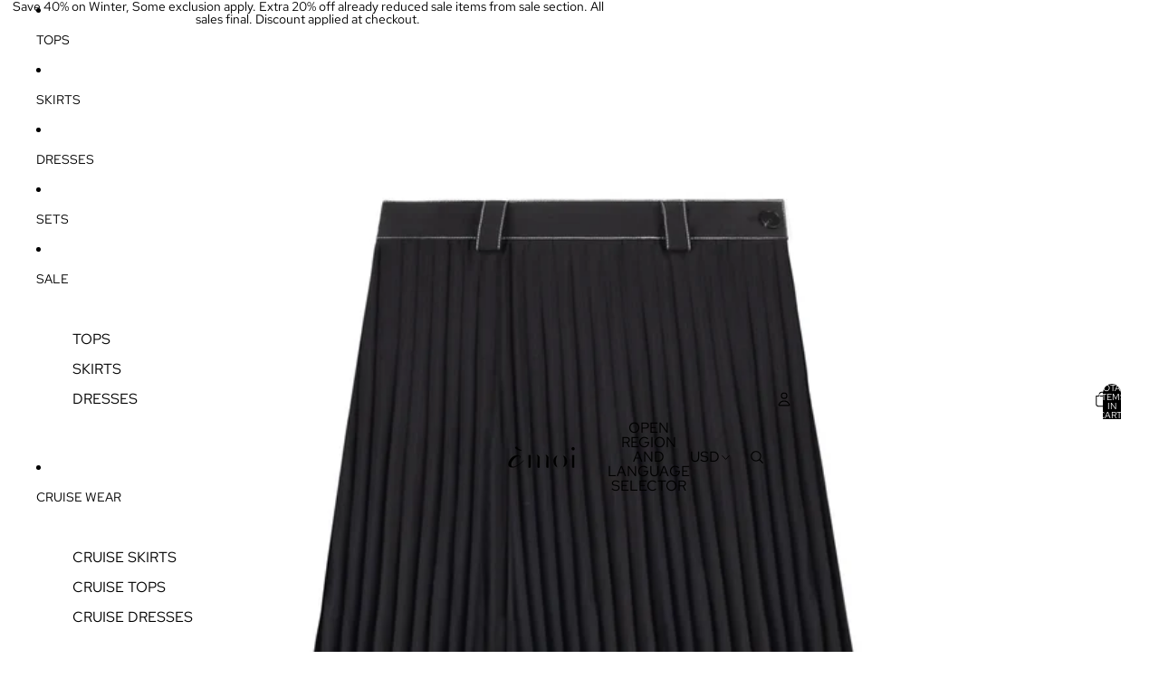

--- FILE ---
content_type: text/html; charset=utf-8
request_url: https://cmoi.nyc/products/accented-pleated-skirt-black
body_size: 36239
content:
<!doctype html>
<html
  class="no-js"
  lang="en"
>
  <head><link href="//cmoi.nyc/cdn/shop/t/7/assets/overflow-list.css?v=168694168152117541881756436364" as="style" rel="preload">
<link href="//cmoi.nyc/cdn/shop/t/7/assets/base.css?v=19295334643480327241757587131" rel="stylesheet" type="text/css" media="all" />

    <link
      rel="expect"
      href="#MainContent"
      blocking="render"
      id="view-transition-render-blocker"
    ><meta charset="utf-8">
<meta
  http-equiv="X-UA-Compatible"
  content="IE=edge"
>
<meta
  name="viewport"
  content="width=device-width,initial-scale=1"
>
<meta
  name="view-transition"
  content="same-origin"
>
<meta
  name="theme-color"
  content=""
>

<meta
  property="og:site_name"
  content="C’Moi"
>
<meta
  property="og:url"
  content="https://cmoi.nyc/products/accented-pleated-skirt-black"
>
<meta
  property="og:title"
  content="Stitched Pleated Skirt | Black [Final Sale]"
>
<meta
  property="og:type"
  content="product"
>
<meta
  property="og:description"
  content="Product Details: Look stunning and feel confident in this Trimmed Pleated Skirt. Crafted in black with White stitching accents and modern belt loops, it will instantly elevate any look. Choose from two lengths to find the perfect fit and add some extra pizzaz to your wardrobe! Fabric &amp;amp; Care: 95% Polyester 5% Spande"
><meta
    property="og:image"
    content="http://cmoi.nyc/cdn/shop/products/image_525df7c4-0569-41b4-93c9-479ff21950c2.jpg?v=1694382151"
  >
  <meta
    property="og:image:secure_url"
    content="https://cmoi.nyc/cdn/shop/products/image_525df7c4-0569-41b4-93c9-479ff21950c2.jpg?v=1694382151"
  >
  <meta
    property="og:image:width"
    content="2000"
  >
  <meta
    property="og:image:height"
    content="2000"
  ><meta
    property="og:price:amount"
    content="42.50"
  >
  <meta
    property="og:price:currency"
    content="USD"
  ><meta
  name="twitter:card"
  content="summary_large_image"
>
<meta
  name="twitter:title"
  content="Stitched Pleated Skirt | Black [Final Sale]"
>
<meta
  name="twitter:description"
  content="Product Details: Look stunning and feel confident in this Trimmed Pleated Skirt. Crafted in black with White stitching accents and modern belt loops, it will instantly elevate any look. Choose from two lengths to find the perfect fit and add some extra pizzaz to your wardrobe! Fabric &amp;amp; Care: 95% Polyester 5% Spande"
>

<title>
  Stitched Pleated Skirt | Black [Final Sale]
 &ndash; C’Moi</title>

<link
  rel="canonical"
  href="https://cmoi.nyc/products/accented-pleated-skirt-black"
>


  <meta
    name="description"
    content="Product Details: Look stunning and feel confident in this Trimmed Pleated Skirt. Crafted in black with White stitching accents and modern belt loops, it will instantly elevate any look. Choose from two lengths to find the perfect fit and add some extra pizzaz to your wardrobe! Fabric &amp;amp; Care: 95% Polyester 5% Spande"
  >

<link
    rel="preconnect"
    href="https://fonts.shopifycdn.com"
    crossorigin
  >
<link
    rel="preload"
    as="font"
    href="//cmoi.nyc/cdn/fonts/red_hat_text/redhattext_n4.f45549d853e5e3e2907f21be9aecf95e1eaa7516.woff2"
    type="font/woff2"
    crossorigin
  ><link
    rel="preload"
    as="font"
    href="//cmoi.nyc/cdn/fonts/newsreader/newsreader_n2.5960e0b0697503210b916625dc75038e9a2edf1e.woff2"
    type="font/woff2"
    crossorigin
  ><link
    rel="preload"
    as="font"
    href="//cmoi.nyc/cdn/fonts/newsreader/newsreader_n2.5960e0b0697503210b916625dc75038e9a2edf1e.woff2"
    type="font/woff2"
    crossorigin
  ><link
    rel="preload"
    as="font"
    href="//cmoi.nyc/cdn/fonts/red_hat_text/redhattext_n4.f45549d853e5e3e2907f21be9aecf95e1eaa7516.woff2"
    type="font/woff2"
    crossorigin
  >
<script async crossorigin fetchpriority="high" src="/cdn/shopifycloud/importmap-polyfill/es-modules-shim.2.4.0.js"></script>
<script type="importmap">
  {
    "imports": {
      "@theme/critical": "//cmoi.nyc/cdn/shop/t/7/assets/critical.js?v=169402557219780209121756967963",
      "@theme/product-title": "//cmoi.nyc/cdn/shop/t/7/assets/product-title-truncation.js?v=81744426891537421781756436364",
      "@theme/component": "//cmoi.nyc/cdn/shop/t/7/assets/component.js?v=74239122572524296041756436363",
      "@theme/dialog": "//cmoi.nyc/cdn/shop/t/7/assets/dialog.js?v=94382931671780430451756436364",
      "@theme/events": "//cmoi.nyc/cdn/shop/t/7/assets/events.js?v=59172389608566392641756436364",
      "@theme/focus": "//cmoi.nyc/cdn/shop/t/7/assets/focus.js?v=60436577539430446401756436363",
      "@theme/morph": "//cmoi.nyc/cdn/shop/t/7/assets/morph.js?v=175376767362814376631756436364",
      "@theme/paginated-list": "//cmoi.nyc/cdn/shop/t/7/assets/paginated-list.js?v=95298315036233333871756436363",
      "@theme/performance": "//cmoi.nyc/cdn/shop/t/7/assets/performance.js?v=160961134082498414901756967966",
      "@theme/product-form": "//cmoi.nyc/cdn/shop/t/7/assets/product-form.js?v=127515301325557712001756436364",
      "@theme/recently-viewed-products": "//cmoi.nyc/cdn/shop/t/7/assets/recently-viewed-products.js?v=94729125001750262651756436363",
      "@theme/scrolling": "//cmoi.nyc/cdn/shop/t/7/assets/scrolling.js?v=10957690925586738441756436364",
      "@theme/section-renderer": "//cmoi.nyc/cdn/shop/t/7/assets/section-renderer.js?v=117273408521114569061757587130",
      "@theme/section-hydration": "//cmoi.nyc/cdn/shop/t/7/assets/section-hydration.js?v=177651605160027701221757587131",
      "@theme/utilities": "//cmoi.nyc/cdn/shop/t/7/assets/utilities.js?v=20543301071820501481756967965",
      "@theme/variant-picker": "//cmoi.nyc/cdn/shop/t/7/assets/variant-picker.js?v=113536721324242252251756436364",
      "@theme/media-gallery": "//cmoi.nyc/cdn/shop/t/7/assets/media-gallery.js?v=111441960308641931071756436364",
      "@theme/quick-add": "//cmoi.nyc/cdn/shop/t/7/assets/quick-add.js?v=74531385036627369001756436364",
      "@theme/paginated-list-aspect-ratio": "//cmoi.nyc/cdn/shop/t/7/assets/paginated-list-aspect-ratio.js?v=25254270272143792451756436364",
      "@theme/popover-polyfill": "//cmoi.nyc/cdn/shop/t/7/assets/popover-polyfill.js?v=119029313658895111201756436364"
    }
  }
</script>


  
  <script
    src="//cmoi.nyc/cdn/shop/t/7/assets/view-transitions.js?v=84877080446900032951756436364"
    async
    blocking="render"
  ></script>
  


<link
  rel="modulepreload"
  href="//cmoi.nyc/cdn/shop/t/7/assets/critical.js?v=169402557219780209121756967963"
>

<link
  rel="modulepreload"
  href="//cmoi.nyc/cdn/shop/t/7/assets/utilities.js?v=20543301071820501481756967965"
  fetchpriority="low"
>
<link
  rel="modulepreload"
  href="//cmoi.nyc/cdn/shop/t/7/assets/component.js?v=74239122572524296041756436363"
  fetchpriority="low"
>
<link
  rel="modulepreload"
  href="//cmoi.nyc/cdn/shop/t/7/assets/section-renderer.js?v=117273408521114569061757587130"
  fetchpriority="low"
>
<link
  rel="modulepreload"
  href="//cmoi.nyc/cdn/shop/t/7/assets/section-hydration.js?v=177651605160027701221757587131"
  fetchpriority="low"
>
<link
  rel="modulepreload"
  href="//cmoi.nyc/cdn/shop/t/7/assets/morph.js?v=175376767362814376631756436364"
  fetchpriority="low"
>



<link
  rel="modulepreload"
  href="//cmoi.nyc/cdn/shop/t/7/assets/focus.js?v=60436577539430446401756436363"
  fetchpriority="low"
>
<link
  rel="modulepreload"
  href="//cmoi.nyc/cdn/shop/t/7/assets/recently-viewed-products.js?v=94729125001750262651756436363"
  fetchpriority="low"
>
<link
  rel="modulepreload"
  href="//cmoi.nyc/cdn/shop/t/7/assets/scrolling.js?v=10957690925586738441756436364"
  fetchpriority="low"
>
<link
  rel="modulepreload"
  href="//cmoi.nyc/cdn/shop/t/7/assets/events.js?v=59172389608566392641756436364"
  fetchpriority="low"
>
<script
  src="//cmoi.nyc/cdn/shop/t/7/assets/popover-polyfill.js?v=119029313658895111201756436364"
  type="module"
  fetchpriority="low"
></script>
<script
  src="//cmoi.nyc/cdn/shop/t/7/assets/quick-add.js?v=74531385036627369001756436364"
  type="module"
  fetchpriority="low"
></script>

<script
  src="//cmoi.nyc/cdn/shop/t/7/assets/dialog.js?v=94382931671780430451756436364"
  type="module"
  fetchpriority="low"
></script>
<script
  src="//cmoi.nyc/cdn/shop/t/7/assets/variant-picker.js?v=113536721324242252251756436364"
  type="module"
  fetchpriority="low"
></script>
<script
  src="//cmoi.nyc/cdn/shop/t/7/assets/product-card.js?v=174129639976667491711756436364"
  type="module"
  fetchpriority="low"
></script>
<script
  src="//cmoi.nyc/cdn/shop/t/7/assets/product-form.js?v=127515301325557712001756436364"
  type="module"
  fetchpriority="low"
></script>
<script
  src="//cmoi.nyc/cdn/shop/t/7/assets/accordion-custom.js?v=99000499017714805851756436364"
  type="module"
  fetchpriority="low"
></script>
<script
  src="//cmoi.nyc/cdn/shop/t/7/assets/disclosure-custom.js?v=168050880623268140331757587130"
  type="module"
  fetchpriority="low"
></script>
<script
  src="//cmoi.nyc/cdn/shop/t/7/assets/media.js?v=37825095869491791421756436364"
  type="module"
  fetchpriority="low"
></script>
<script
  src="//cmoi.nyc/cdn/shop/t/7/assets/product-price.js?v=30079423257668675401756436364"
  type="module"
  fetchpriority="low"
></script>
<script
  src="//cmoi.nyc/cdn/shop/t/7/assets/product-title-truncation.js?v=81744426891537421781756436364"
  type="module"
  fetchpriority="low"
></script>
<script
  src="//cmoi.nyc/cdn/shop/t/7/assets/product-inventory.js?v=16343734458933704981756436364"
  type="module"
  fetchpriority="low"
></script>
<script
  src="//cmoi.nyc/cdn/shop/t/7/assets/show-more.js?v=94563802205717136101756436364"
  type="module"
  fetchpriority="low"
></script>
<script
  src="//cmoi.nyc/cdn/shop/t/7/assets/slideshow.js?v=63092151078244317761756436364"
  type="module"
  fetchpriority="low"
></script>
<script
  src="//cmoi.nyc/cdn/shop/t/7/assets/anchored-popover.js?v=95953304814728754461757587129"
  type="module"
  fetchpriority="low"
></script>
<script
  src="//cmoi.nyc/cdn/shop/t/7/assets/floating-panel.js?v=128677600744947036551756436364"
  type="module"
  fetchpriority="low"
></script>
<script
  src="//cmoi.nyc/cdn/shop/t/7/assets/video-background.js?v=25237992823806706551756436363"
  type="module"
  fetchpriority="low"
></script>
<script
  src="//cmoi.nyc/cdn/shop/t/7/assets/component-quantity-selector.js?v=56330027151833116691756436364"
  type="module"
  fetchpriority="low"
></script>
<script
  src="//cmoi.nyc/cdn/shop/t/7/assets/media-gallery.js?v=111441960308641931071756436364"
  type="module"
  fetchpriority="low"
></script>
<script
  src="//cmoi.nyc/cdn/shop/t/7/assets/rte-formatter.js?v=101420294193111439321756436364"
  type="module"
  fetchpriority="low"
></script>
<script
  src="//cmoi.nyc/cdn/shop/t/7/assets/gift-card-recipient-form.js?v=129634859299628245901756436364"
  type="module"
  fetchpriority="low"
></script>


  <script
    src="//cmoi.nyc/cdn/shop/t/7/assets/localization.js?v=87759161307859666401756967964"
    type="module"
    fetchpriority="low"
  ></script>



  <script type="module">
    import { RecentlyViewed } from '@theme/recently-viewed-products';
    RecentlyViewed.addProduct('7204821073983');
  </script>



  <script
    src="//cmoi.nyc/cdn/shop/t/7/assets/product-card-link.js?v=97122579314620396511756436363"
    type="module"
    fetchpriority="low"
  ></script>


<script
  src="//cmoi.nyc/cdn/shop/t/7/assets/auto-close-details.js?v=58350291535404441581756436363"
  defer="defer"
></script>

<script>
  const basePath = 'https://cdn.shopify.com/static/themes/horizon/placeholders';
  const Theme = {
    placeholders: {
      general: [
        `${basePath}/general-1.png`,
        `${basePath}/general-2.png`,
        `${basePath}/general-3.png`,
        `${basePath}/general-4.png`,
        `${basePath}/general-5.png`,
        `${basePath}/general-6.png`,
        `${basePath}/general-7.png`,
      ],
      product: [`${basePath}/product-ball.png`, `${basePath}/product-cone.png`, `${basePath}/product-cube.png`],
    },
    translations: {
      placeholder_image: `Placeholder image`,
      added: `Added`,
      recipient_form_fields_visible: `Recipient form fields are now visible`,
      recipient_form_fields_hidden: `Recipient form fields are now hidden`,
      recipient_form_error: `There was an error with the form submission`,
    },
    routes: {
      cart_add_url: '/cart/add.js',
      cart_change_url: '/cart/change',
      cart_update_url: '/cart/update',
      cart_url: '/cart',
      predictive_search_url: '/search/suggest',
      search_url: '/search',
    },
    template: {
      name: 'product',
    },
  };
</script>
<style data-shopify>


  @font-face {
  font-family: "Red Hat Text";
  font-weight: 400;
  font-style: normal;
  font-display: swap;
  src: url("//cmoi.nyc/cdn/fonts/red_hat_text/redhattext_n4.f45549d853e5e3e2907f21be9aecf95e1eaa7516.woff2") format("woff2"),
       url("//cmoi.nyc/cdn/fonts/red_hat_text/redhattext_n4.966c83ef0ccfa6512b0ef1e376b376dfb286bd73.woff") format("woff");
}

  @font-face {
  font-family: "Red Hat Text";
  font-weight: 700;
  font-style: normal;
  font-display: swap;
  src: url("//cmoi.nyc/cdn/fonts/red_hat_text/redhattext_n7.01cb725162eb34b374670b9c1bc513ac241650e6.woff2") format("woff2"),
       url("//cmoi.nyc/cdn/fonts/red_hat_text/redhattext_n7.b6189975b2592601f17bfdc64fb3d7ee0b51916e.woff") format("woff");
}

  @font-face {
  font-family: "Red Hat Text";
  font-weight: 400;
  font-style: italic;
  font-display: swap;
  src: url("//cmoi.nyc/cdn/fonts/red_hat_text/redhattext_i4.6cfaffd6c72cc494343813ed221ebfae57335fcc.woff2") format("woff2"),
       url("//cmoi.nyc/cdn/fonts/red_hat_text/redhattext_i4.f23bcdc86836a2cc4ccc8466c927d1089852c8c8.woff") format("woff");
}

  @font-face {
  font-family: "Red Hat Text";
  font-weight: 700;
  font-style: italic;
  font-display: swap;
  src: url("//cmoi.nyc/cdn/fonts/red_hat_text/redhattext_i7.97ab5b705c1e57acd40bd16c6fd71567cb89284f.woff2") format("woff2"),
       url("//cmoi.nyc/cdn/fonts/red_hat_text/redhattext_i7.f3393410cce0aafadc5ec698e5a40558f9a5b199.woff") format("woff");
}


  


    @font-face {
  font-family: Newsreader;
  font-weight: 200;
  font-style: normal;
  font-display: swap;
  src: url("//cmoi.nyc/cdn/fonts/newsreader/newsreader_n2.5960e0b0697503210b916625dc75038e9a2edf1e.woff2") format("woff2"),
       url("//cmoi.nyc/cdn/fonts/newsreader/newsreader_n2.cd4250115263c9c39d6eddb8b526847dc36a8619.woff") format("woff");
}

    @font-face {
  font-family: Newsreader;
  font-weight: 700;
  font-style: normal;
  font-display: swap;
  src: url("//cmoi.nyc/cdn/fonts/newsreader/newsreader_n7.23ab8134dd970213aaed7699491a8a2cb47dae45.woff2") format("woff2"),
       url("//cmoi.nyc/cdn/fonts/newsreader/newsreader_n7.d508f4855ca4dedbd83fa582e42d6513c7e89b8a.woff") format("woff");
}

    @font-face {
  font-family: Newsreader;
  font-weight: 200;
  font-style: italic;
  font-display: swap;
  src: url("//cmoi.nyc/cdn/fonts/newsreader/newsreader_i2.6fa7e79ada3d3472b0bbef072304661e3c47c233.woff2") format("woff2"),
       url("//cmoi.nyc/cdn/fonts/newsreader/newsreader_i2.7e0d274f114d8e9bd0867a8a4b89e37c9e7b0562.woff") format("woff");
}

    @font-face {
  font-family: Newsreader;
  font-weight: 700;
  font-style: italic;
  font-display: swap;
  src: url("//cmoi.nyc/cdn/fonts/newsreader/newsreader_i7.c957ba3bc7bb44bfca68314e689a88a6cb340dbe.woff2") format("woff2"),
       url("//cmoi.nyc/cdn/fonts/newsreader/newsreader_i7.600beb959cc55275297418e02b7b341685f85101.woff") format("woff");
}

  

  

  

  :root {
    /* Page Layout */
    --sidebar-width: 25rem;
    --narrow-content-width: 36rem;
    --normal-content-width: 42rem;
    --wide-content-width: 46rem;
    --narrow-page-width: 90rem;
    --normal-page-width: 120rem;
    --wide-page-width: 150rem;

    /* Section Heights */
    --section-height-small: 15rem;
    --section-height-medium: 25rem;
    --section-height-large: 35rem;

    @media screen and (min-width: 40em) {
      --section-height-small: 40svh;
      --section-height-medium: 55svh;
      --section-height-large: 70svh;
    }

    @media screen and (min-width: 60em) {
      --section-height-small: 50svh;
      --section-height-medium: 65svh;
      --section-height-large: 80svh;
    }

    /* Letter spacing */
    --letter-spacing-sm: 0.06em;
    --letter-spacing-md: 0.13em;

    /* Font families */
    --font-body--family: "Red Hat Text", sans-serif;
    --font-body--style: normal;
    --font-body--weight: 400;
    --font-subheading--family: Newsreader, serif;
    --font-subheading--style: normal;
    --font-subheading--weight: 200;
    --font-heading--family: Newsreader, serif;
    --font-heading--style: normal;
    --font-heading--weight: 200;
    --font-accent--family: "Red Hat Text", sans-serif;
    --font-accent--style: normal;
    --font-accent--weight: 400;

    /* Margin sizes */
    --font-h1--spacing: 0.25em;
    --font-h2--spacing: 0.25em;
    --font-h3--spacing: 0.25em;
    --font-h4--spacing: 0.25em;
    --font-h5--spacing: 0.25em;
    --font-h6--spacing: 0.25em;
    --font-paragraph--spacing: 0.5em;

    /* Heading colors */
    --font-h1--color: var(--color-foreground-heading);
    --font-h2--color: var(--color-foreground-heading);
    --font-h3--color: var(--color-foreground-heading);
    --font-h4--color: var(--color-foreground-heading);
    --font-h5--color: var(--color-foreground-heading);
    --font-h6--color: var(--color-foreground-heading);

    /** Z-Index / Layering */
    --layer-section-background: -2;
    --layer-lowest: -1;
    --layer-base: 0;
    --layer-flat: 1;
    --layer-raised: 2;
    --layer-heightened: 4;
    --layer-sticky: 8;
    --layer-window-overlay: 10;
    --layer-header-menu: 12;
    --layer-overlay: 16;
    --layer-menu-drawer: 18;
    --layer-temporary: 20;

    /* Max-width / Measure */
    --max-width--body-normal: 50ch;
    --max-width--body-narrow: 35ch;

    --max-width--heading-normal: 50ch;
    --max-width--heading-narrow: 30ch;

    --max-width--display-normal: 20ch;
    --max-width--display-narrow: 15ch;
    --max-width--display-tight: 5ch;

    /* Letter-spacing / Tracking */
    --letter-spacing--display-tight: -0.03em;
    --letter-spacing--display-normal: 0em;
    --letter-spacing--display-loose: 0.03em;

    --letter-spacing--heading-tight: -0.03em;
    --letter-spacing--heading-normal: 0em;
    --letter-spacing--heading-loose: 0.03em;

    --letter-spacing--body-tight: -0.03em;
    --letter-spacing--body-normal: 0em;
    --letter-spacing--body-loose: 0.03em;

    /* Line height / Leading */
    --line-height: 1;

    --line-height--display-tight: 1;
    --line-height--display-normal: 1.1;
    --line-height--display-loose: 1.2;

    --line-height--heading-tight: 1.15;
    --line-height--heading-normal: 1.25;
    --line-height--heading-loose: 1.35;

    --line-height--body-tight: 1.2;
    --line-height--body-normal: 1.4;
    --line-height--body-loose: 1.6;

    /* Typography presets */
    --font-size--paragraph: 0.875rem;--font-size--h1: clamp(4.5rem, 12.0vw, 7.5rem);--font-size--h2: clamp(3.0rem, 7.2vw, 4.5rem);--font-size--h3: clamp(1.75rem, 4.8vw, 3.0rem);--font-size--h4: 1.5rem;--font-size--h5: 0.75rem;--font-size--h6: 0.75rem;--font-paragraph--weight: 400;--font-paragraph--letter-spacing: var(--letter-spacing--body-normal);--font-paragraph--size: var(--font-size--paragraph);--font-paragraph--family: var(--font-body--family);--font-paragraph--style: var(--font-body--style);--font-paragraph--case: ;--font-paragraph--line-height: var(--line-height--body-loose);--font-h1--weight: var(--font-heading--weight);--font-h1--letter-spacing: var(--letter-spacing--heading-normal);--font-h1--size: var(--font-size--h1);--font-h1--family: var(--font-heading--family);--font-h1--style: var(--font-heading--style);--font-h1--case: none;--font-h1--line-height: var(--line-height--display-tight);--font-h2--weight: var(--font-heading--weight);--font-h2--letter-spacing: var(--letter-spacing--heading-normal);--font-h2--size: var(--font-size--h2);--font-h2--family: var(--font-heading--family);--font-h2--style: var(--font-heading--style);--font-h2--case: none;--font-h2--line-height: var(--line-height--display-normal);--font-h3--weight: var(--font-heading--weight);--font-h3--letter-spacing: var(--letter-spacing--heading-normal);--font-h3--size: var(--font-size--h3);--font-h3--family: var(--font-heading--family);--font-h3--style: var(--font-heading--style);--font-h3--case: none;--font-h3--line-height: var(--line-height--display-normal);--font-h4--weight: var(--font-subheading--weight);--font-h4--letter-spacing: var(--letter-spacing--heading-normal);--font-h4--size: var(--font-size--h4);--font-h4--family: var(--font-subheading--family);--font-h4--style: var(--font-subheading--style);--font-h4--case: none;--font-h4--line-height: var(--line-height--display-normal);--font-h5--weight: var(--font-body--weight);--font-h5--letter-spacing: var(--letter-spacing--heading-normal);--font-h5--size: var(--font-size--h5);--font-h5--family: var(--font-body--family);--font-h5--style: var(--font-body--style);--font-h5--case: uppercase;--font-h5--line-height: var(--line-height--display-loose);--font-h6--weight: var(--font-body--weight);--font-h6--letter-spacing: var(--letter-spacing--heading-normal);--font-h6--size: var(--font-size--h6);--font-h6--family: var(--font-body--family);--font-h6--style: var(--font-body--style);--font-h6--case: uppercase;--font-h6--line-height: var(--line-height--display-loose);

    /* Hardcoded font sizes */
    --font-size--2xs: 0.625rem;
    --font-size--xs: 0.8125rem;
    --font-size--sm: 0.875rem;
    --font-size--md: 1rem;
    --font-size--lg: 1.125rem;
    --font-size--xl: 1.25rem;
    --font-size--2xl: 1.5rem;
    --font-size--3xl: 2rem;
    --font-size--4xl: 2.5rem;
    --font-size--5xl: 3rem;
    --font-size--6xl: 3.5rem;

    /* Menu font sizes */
    --menu-font-sm--size: 0.875rem;
    --menu-font-sm--line-height: calc(1.1 + 0.5 * min(16 / 14));
    --menu-font-md--size: 1rem;
    --menu-font-md--line-height: calc(1.1 + 0.5 * min(16 / 16));
    --menu-font-lg--size: 1.125rem;
    --menu-font-lg--line-height: calc(1.1 + 0.5 * min(16 / 18));
    --menu-font-xl--size: 1.25rem;
    --menu-font-xl--line-height: calc(1.1 + 0.5 * min(16 / 20));
    --menu-font-2xl--size: 1.75rem;
    --menu-font-2xl--line-height: calc(1.1 + 0.5 * min(16 / 28));

    /* Colors */
    --color-error: #8B0000;
    --color-success: #006400;
    --color-white: #FFFFFF;
    --color-white-rgb: 255 255 255;
    --color-black: #000000;
    --color-instock: #3ED660;
    --color-lowstock: #EE9441;
    --color-outofstock: #C8C8C8;

    /* Opacity */
    --opacity-5: 0.05;
    --opacity-8: 0.08;
    --opacity-10: 0.1;
    --opacity-15: 0.15;
    --opacity-20: 0.2;
    --opacity-25: 0.25;
    --opacity-30: 0.3;
    --opacity-40: 0.4;
    --opacity-50: 0.5;
    --opacity-60: 0.6;
    --opacity-70: 0.7;
    --opacity-80: 0.8;
    --opacity-85: 0.85;
    --opacity-90: 0.9;
    --opacity-subdued-text: var(--opacity-70);

    --shadow-button: 0 2px 3px rgb(0 0 0 / 20%);
    --gradient-image-overlay: linear-gradient(to top, rgb(0 0 0 / 0.5), transparent);

    /* Spacing */
    --margin-3xs: 0.125rem;
    --margin-2xs: 0.3rem;
    --margin-xs: 0.5rem;
    --margin-sm: 0.7rem;
    --margin-md: 0.8rem;
    --margin-lg: 1rem;
    --margin-xl: 1.25rem;
    --margin-2xl: 1.5rem;
    --margin-3xl: 1.75rem;
    --margin-4xl: 2rem;
    --margin-5xl: 3rem;
    --margin-6xl: 5rem;

    --scroll-margin: 50px;

    --padding-3xs: 0.125rem;
    --padding-2xs: 0.25rem;
    --padding-xs: 0.5rem;
    --padding-sm: 0.7rem;
    --padding-md: 0.8rem;
    --padding-lg: 1rem;
    --padding-xl: 1.25rem;
    --padding-2xl: 1.5rem;
    --padding-3xl: 1.75rem;
    --padding-4xl: 2rem;
    --padding-5xl: 3rem;
    --padding-6xl: 4rem;

    --gap-3xs: 0.125rem;
    --gap-2xs: 0.3rem;
    --gap-xs: 0.5rem;
    --gap-sm: 0.7rem;
    --gap-md: 0.9rem;
    --gap-lg: 1rem;
    --gap-xl: 1.25rem;
    --gap-2xl: 2rem;
    --gap-3xl: 3rem;

    --spacing-scale-sm: 0.6;
    --spacing-scale-md: 0.7;
    --spacing-scale-default: 1.0;

    /* Checkout buttons gap */
    --checkout-button-gap: 8px;

    /* Borders */
    --style-border-width: 1px;
    --style-border-radius-xs: 0.2rem;
    --style-border-radius-sm: 0.6rem;
    --style-border-radius-md: 0.8rem;
    --style-border-radius-50: 50%;
    --style-border-radius-lg: 1rem;
    --style-border-radius-pills: 40px;
    --style-border-radius-inputs: 0px;
    --style-border-radius-buttons-primary: 0px;
    --style-border-radius-buttons-secondary: 0px;
    --style-border-width-primary: 0px;
    --style-border-width-secondary: 1px;
    --style-border-width-inputs: 1px;
    --style-border-radius-popover: 0px;
    --style-border-popover: 1px none rgb(var(--color-border-rgb) / 50%);
    --style-border-drawer: 1px none rgb(var(--color-border-rgb) / 50%);
    --style-border-swatch-opacity: 10%;
    --style-border-swatch-width: 1px;
    --style-border-swatch-style: solid;

    /* Animation */
    --ease-out-cubic: cubic-bezier(0.33, 1, 0.68, 1);
    --ease-out-quad: cubic-bezier(0.32, 0.72, 0, 1);
    --animation-speed-fast: 0.0625s;
    --animation-speed: 0.125s;
    --animation-speed-slow: 0.2s;
    --animation-speed-medium: 0.15s;
    --animation-easing: ease-in-out;
    --animation-slideshow-easing: cubic-bezier(0.4, 0, 0.2, 1);
    --drawer-animation-speed: 0.2s;
    --animation-values-slow: var(--animation-speed-slow) var(--animation-easing);
    --animation-values: var(--animation-speed) var(--animation-easing);
    --animation-values-fast: var(--animation-speed-fast) var(--animation-easing);
    --animation-values-allow-discrete: var(--animation-speed) var(--animation-easing) allow-discrete;
    --animation-timing-hover: cubic-bezier(0.25, 0.46, 0.45, 0.94);
    --animation-timing-active: cubic-bezier(0.5, 0, 0.75, 0);
    --animation-timing-bounce: cubic-bezier(0.34, 1.56, 0.64, 1);
    --animation-timing-default: cubic-bezier(0, 0, 0.2, 1);
    --animation-timing-fade-in: cubic-bezier(0.16, 1, 0.3, 1);
    --animation-timing-fade-out: cubic-bezier(0.4, 0, 0.2, 1);

    /* View transitions */
    /* View transition old */
    --view-transition-old-main-content: var(--animation-speed) var(--animation-easing) both fadeOut;

    /* View transition new */
    --view-transition-new-main-content: var(--animation-speed) var(--animation-easing) both fadeIn, var(--animation-speed) var(--animation-easing) both slideInTopViewTransition;

    /* Focus */
    --focus-outline-width: 0.09375rem;
    --focus-outline-offset: 0.2em;

    /* Badges */
    --badge-blob-padding-block: 1px;
    --badge-blob-padding-inline: 12px 8px;
    --badge-rectangle-padding-block: 1px;
    --badge-rectangle-padding-inline: 6px;
    @media screen and (min-width: 750px) {
      --badge-blob-padding-block: 4px;
      --badge-blob-padding-inline: 16px 12px;
      --badge-rectangle-padding-block: 4px;
      --badge-rectangle-padding-inline: 10px;
    }

    /* Icons */
    --icon-size-2xs: 0.6rem;
    --icon-size-xs: 0.85rem;
    --icon-size-sm: 1.25rem;
    --icon-size-md: 1.375rem;
    --icon-size-lg: 1.5rem;
    --icon-stroke-width: 1px;

    /* Input */
    --input-email-min-width: 200px;
    --input-search-max-width: 650px;
    --input-padding-y: 0.8rem;
    --input-padding-x: 0.8rem;
    --input-padding: var(--input-padding-y) var(--input-padding-x);
    --input-box-shadow-width: var(--style-border-width-inputs);
    --input-box-shadow: 0 0 0 var(--input-box-shadow-width) var(--color-input-border);
    --input-box-shadow-focus: 0 0 0 calc(var(--input-box-shadow-width) + 0.5px) var(--color-input-border);
    --input-disabled-background-color: rgb(var(--color-foreground-rgb) / var(--opacity-10));
    --input-disabled-border-color: rgb(var(--color-foreground-rgb) / var(--opacity-5));
    --input-disabled-text-color: rgb(var(--color-foreground-rgb) / var(--opacity-50));
    --input-textarea-min-height: 55px;

    /* Button size */
    --button-size-sm: 30px;
    --button-size-md: 36px;
    --button-size: var(--minimum-touch-target);
    --button-padding-inline: 24px;
    --button-padding-block: 16px;

    /* Button font-family */
    --button-font-family-primary: var(--font-body--family);
    --button-font-family-secondary: var(--font-body--family);

    /* Button font-weight */
    --button-font-weight-primary: default;
    --button-font-weight-secondary: default;

    /* Button text case */
    --button-text-case: ;
    --button-text-case-primary: uppercase;
    --button-text-case-secondary: uppercase;

    /* Borders */
    --border-color: rgb(var(--color-border-rgb) / var(--opacity-50));
    --border-width-sm: 1px;
    --border-width-md: 2px;
    --border-width-lg: 5px;

    /* Drawers */
    --drawer-inline-padding: 25px;
    --drawer-menu-inline-padding: 2.5rem;
    --drawer-header-block-padding: 20px;
    --drawer-content-block-padding: 10px;
    --drawer-header-desktop-top: 0rem;
    --drawer-padding: calc(var(--padding-sm) + 7px);
    --drawer-height: 100dvh;
    --drawer-width: 95vw;
    --drawer-max-width: 500px;

    /* Variant Picker Swatches */
    --variant-picker-swatch-width-unitless: 18;
    --variant-picker-swatch-height-unitless: 18;
    --variant-picker-swatch-width: 18px;
    --variant-picker-swatch-height: 18px;
    --variant-picker-swatch-radius: 0px;
    --variant-picker-border-width: 1px;
    --variant-picker-border-style: solid;
    --variant-picker-border-opacity: 10%;

    /* Variant Picker Buttons */
    --variant-picker-button-radius: 0px;
    --variant-picker-button-border-width: 1px;

    /* Slideshow */
    --slideshow-controls-size: 3.5rem;
    --slideshow-controls-icon: 2rem;
    --peek-next-slide-size: 3rem;

    /* Utilities */
    --backdrop-opacity: 0.15;
    --backdrop-color-rgb: var(--color-shadow-rgb);
    --minimum-touch-target: 44px;
    --disabled-opacity: 0.5;
    --skeleton-opacity: 0.025;

    /* Shapes */
    --shape--circle: circle(50% at center);
    --shape--sunburst: polygon(100% 50%,94.62% 55.87%,98.3% 62.94%,91.57% 67.22%,93.3% 75%,85.7% 77.39%,85.36% 85.36%,77.39% 85.7%,75% 93.3%,67.22% 91.57%,62.94% 98.3%,55.87% 94.62%,50% 100%,44.13% 94.62%,37.06% 98.3%,32.78% 91.57%,25% 93.3%,22.61% 85.7%,14.64% 85.36%,14.3% 77.39%,6.7% 75%,8.43% 67.22%,1.7% 62.94%,5.38% 55.87%,0% 50%,5.38% 44.13%,1.7% 37.06%,8.43% 32.78%,6.7% 25%,14.3% 22.61%,14.64% 14.64%,22.61% 14.3%,25% 6.7%,32.78% 8.43%,37.06% 1.7%,44.13% 5.38%,50% 0%,55.87% 5.38%,62.94% 1.7%,67.22% 8.43%,75% 6.7%,77.39% 14.3%,85.36% 14.64%,85.7% 22.61%,93.3% 25%,91.57% 32.78%,98.3% 37.06%,94.62% 44.13%);
    --shape--diamond: polygon(50% 0%, 100% 50%, 50% 100%, 0% 50%);
    --shape--blob: polygon(85.349% 11.712%, 87.382% 13.587%, 89.228% 15.647%, 90.886% 17.862%, 92.359% 20.204%, 93.657% 22.647%, 94.795% 25.169%, 95.786% 27.752%, 96.645% 30.382%, 97.387% 33.048%, 98.025% 35.740%, 98.564% 38.454%, 99.007% 41.186%, 99.358% 43.931%, 99.622% 46.685%, 99.808% 49.446%, 99.926% 52.210%, 99.986% 54.977%, 99.999% 57.744%, 99.975% 60.511%, 99.923% 63.278%, 99.821% 66.043%, 99.671% 68.806%, 99.453% 71.565%, 99.145% 74.314%, 98.724% 77.049%, 98.164% 79.759%, 97.433% 82.427%, 96.495% 85.030%, 95.311% 87.529%, 93.841% 89.872%, 92.062% 91.988%, 89.972% 93.796%, 87.635% 95.273%, 85.135% 96.456%, 82.532% 97.393%, 79.864% 98.127%, 77.156% 98.695%, 74.424% 99.129%, 71.676% 99.452%, 68.918% 99.685%, 66.156% 99.844%, 63.390% 99.942%, 60.624% 99.990%, 57.856% 99.999%, 55.089% 99.978%, 52.323% 99.929%, 49.557% 99.847%, 46.792% 99.723%, 44.031% 99.549%, 41.273% 99.317%, 38.522% 99.017%, 35.781% 98.639%, 33.054% 98.170%, 30.347% 97.599%, 27.667% 96.911%, 25.024% 96.091%, 22.432% 95.123%, 19.907% 93.994%, 17.466% 92.690%, 15.126% 91.216%, 12.902% 89.569%, 10.808% 87.761%, 8.854% 85.803%, 7.053% 83.703%, 5.418% 81.471%, 3.962% 79.119%, 2.702% 76.656%, 1.656% 74.095%, 0.846% 71.450%, 0.294% 68.740%, 0.024% 65.987%, 0.050% 63.221%, 0.343% 60.471%, 0.858% 57.752%, 1.548% 55.073%, 2.370% 52.431%, 3.283% 49.819%, 4.253% 47.227%, 5.249% 44.646%, 6.244% 42.063%, 7.211% 39.471%, 8.124% 36.858%, 8.958% 34.220%, 9.711% 31.558%, 10.409% 28.880%, 11.083% 26.196%, 11.760% 23.513%, 12.474% 20.839%, 13.259% 18.186%, 14.156% 15.569%, 15.214% 13.012%, 16.485% 10.556%, 18.028% 8.261%, 19.883% 6.211%, 22.041% 4.484%, 24.440% 3.110%, 26.998% 2.057%, 29.651% 1.275%, 32.360% 0.714%, 35.101% 0.337%, 37.859% 0.110%, 40.624% 0.009%, 43.391% 0.016%, 46.156% 0.113%, 48.918% 0.289%, 51.674% 0.533%, 54.425% 0.837%, 57.166% 1.215%, 59.898% 1.654%, 62.618% 2.163%, 65.322% 2.750%, 68.006% 3.424%, 70.662% 4.197%, 73.284% 5.081%, 75.860% 6.091%, 78.376% 7.242%, 80.813% 8.551%, 83.148% 10.036%, 85.349% 11.712%);

    /* Buy buttons */
    --height-buy-buttons: calc(var(--padding-lg) * 2 + var(--icon-size-sm));

    /* Card image height variables */
    --height-small: 10rem;
    --height-medium: 11.5rem;
    --height-large: 13rem;
    --height-full: 100vh;

    @media screen and (min-width: 750px) {
      --height-small: 17.5rem;
      --height-medium: 21.25rem;
      --height-large: 25rem;
    }

    /* Modal */
    --modal-max-height: 65dvh;

    /* Card styles for search */
    --card-bg-hover: rgb(var(--color-foreground-rgb) / var(--opacity-5));
    --card-border-hover: rgb(var(--color-foreground-rgb) / var(--opacity-30));
    --card-border-focus: rgb(var(--color-foreground-rgb) / var(--opacity-10));

    /* Cart */
    --cart-primary-font-family: var(--font-body--family);
    --cart-primary-font-style: var(--font-body--style);
    --cart-primary-font-weight: var(--font-body--weight);
    --cart-secondary-font-family: var(--font-primary--family);
    --cart-secondary-font-style: var(--font-primary--style);
    --cart-secondary-font-weight: var(--font-primary--weight);
  }
</style>
<style data-shopify>
  
    
      :root,
    
    
    
    .color-scheme-1 {
        --color-background: rgb(255 255 255 / 1.0);
        /* RGB values only to apply different opacities - Relative color values are not supported in iOS < 16.4 */
        --color-background-rgb: 255 255 255;
        --opacity-5-15: 0.05;
        --opacity-10-25: 0.1;
        --opacity-35-55: 0.35;
        --opacity-40-60: 0.4;
        --opacity-30-60: 0.3;
        --color-foreground: rgb(0 0 0 / 1.0);
        --color-foreground-rgb: 0 0 0;
        --color-foreground-heading: rgb(0 0 0 / 1.0);
        --color-foreground-heading-rgb: 0 0 0;
        --color-primary: rgb(102 102 102 / 1.0);
        --color-primary-rgb: 102 102 102;
        --color-primary-hover: rgb(0 0 0 / 1.0);
        --color-primary-hover-rgb: 0 0 0;
        --color-border: rgb(230 230 230 / 1.0);
        --color-border-rgb: 230 230 230;
        --color-shadow: rgb(0 0 0 / 1.0);
        --color-shadow-rgb: 0 0 0;
        --color-primary-button-text: rgb(255 255 255 / 1.0);
        --color-primary-button-background: rgb(0 0 0 / 1.0);
        --color-primary-button-border: rgb(0 0 0 / 1.0);
        --color-primary-button-hover-text: rgb(255 255 255 / 1.0);
        --color-primary-button-hover-background: rgb(56 56 56 / 1.0);
        --color-primary-button-hover-border: rgb(56 56 56 / 1.0);
        --color-secondary-button-text: rgb(0 0 0 / 1.0);
        --color-secondary-button-background: rgb(239 239 239 / 1.0);
        --color-secondary-button-border: rgb(239 239 239 / 1.0);
        --color-secondary-button-hover-text: rgb(0 0 0 / 1.0);
        --color-secondary-button-hover-background: rgb(222 222 222 / 1.0);
        --color-secondary-button-hover-border: rgb(222 222 222 / 1.0);
        --color-input-background: rgb(255 255 255 / 1.0);
        --color-input-text: rgb(0 0 0 / 1.0);
        --color-input-text-rgb: 0 0 0;
        --color-input-border: rgb(0 0 0 / 0.13);
        --color-input-hover-background: rgb(245 245 245 / 1.0);
        --color-variant-background: rgb(255 255 255 / 1.0);
        --color-variant-border: rgb(230 230 230 / 1.0);
        --color-variant-text: rgb(0 0 0 / 1.0);
        --color-variant-text-rgb: 0 0 0;
        --color-variant-hover-background: rgb(255 255 255 / 1.0);
        --color-variant-hover-text: rgb(0 0 0 / 1.0);
        --color-variant-hover-border: rgb(0 0 0 / 1.0);
        --color-selected-variant-background: rgb(0 0 0 / 1.0);
        --color-selected-variant-border: rgb(0 0 0 / 1.0);
        --color-selected-variant-text: rgb(255 255 255 / 1.0);
        --color-selected-variant-hover-background: rgb(26 26 26 / 1.0);
        --color-selected-variant-hover-text: rgb(255 255 255 / 1.0);
        --color-selected-variant-hover-border: rgb(26 26 26 / 1.0);

        --input-disabled-background-color: rgb(var(--color-foreground-rgb) / var(--opacity-10));
        --input-disabled-border-color: rgb(var(--color-foreground-rgb) / var(--opacity-5-15));
        --input-disabled-text-color: rgb(var(--color-foreground-rgb) / var(--opacity-50));
        --color-foreground-muted: rgb(var(--color-foreground-rgb) / var(--opacity-60));
        --font-h1--color: var(--color-foreground-heading);
        --font-h2--color: var(--color-foreground-heading);
        --font-h3--color: var(--color-foreground-heading);
        --font-h4--color: var(--color-foreground-heading);
        --font-h5--color: var(--color-foreground-heading);
        --font-h6--color: var(--color-foreground-heading);

        /* Shadows */
        
        
          --shadow-blur: 20px;
          --shadow-popover: 0px 4px 20px rgb(var(--color-shadow-rgb) / var(--opacity-15));
        
      }
  
    
    
    
    .color-scheme-2 {
        --color-background: rgb(255 255 255 / 1.0);
        /* RGB values only to apply different opacities - Relative color values are not supported in iOS < 16.4 */
        --color-background-rgb: 255 255 255;
        --opacity-5-15: 0.05;
        --opacity-10-25: 0.1;
        --opacity-35-55: 0.35;
        --opacity-40-60: 0.4;
        --opacity-30-60: 0.3;
        --color-foreground: rgb(0 0 0 / 1.0);
        --color-foreground-rgb: 0 0 0;
        --color-foreground-heading: rgb(0 0 0 / 1.0);
        --color-foreground-heading-rgb: 0 0 0;
        --color-primary: rgb(0 0 0 / 1.0);
        --color-primary-rgb: 0 0 0;
        --color-primary-hover: rgb(102 102 102 / 1.0);
        --color-primary-hover-rgb: 102 102 102;
        --color-border: rgb(0 0 0 / 0.11);
        --color-border-rgb: 0 0 0;
        --color-shadow: rgb(0 0 0 / 1.0);
        --color-shadow-rgb: 0 0 0;
        --color-primary-button-text: rgb(255 255 255 / 1.0);
        --color-primary-button-background: rgb(0 0 0 / 1.0);
        --color-primary-button-border: rgb(0 0 0 / 1.0);
        --color-primary-button-hover-text: rgb(255 255 255 / 1.0);
        --color-primary-button-hover-background: rgb(56 56 56 / 1.0);
        --color-primary-button-hover-border: rgb(56 56 56 / 1.0);
        --color-secondary-button-text: rgb(0 0 0 / 1.0);
        --color-secondary-button-background: rgb(0 0 0 / 0.0);
        --color-secondary-button-border: rgb(0 0 0 / 1.0);
        --color-secondary-button-hover-text: rgb(56 56 56 / 1.0);
        --color-secondary-button-hover-background: rgb(0 0 0 / 0.0);
        --color-secondary-button-hover-border: rgb(56 56 56 / 1.0);
        --color-input-background: rgb(255 255 255 / 1.0);
        --color-input-text: rgb(0 0 0 / 1.0);
        --color-input-text-rgb: 0 0 0;
        --color-input-border: rgb(0 0 0 / 1.0);
        --color-input-hover-background: rgb(245 245 245 / 0.92);
        --color-variant-background: rgb(255 255 255 / 1.0);
        --color-variant-border: rgb(230 230 230 / 1.0);
        --color-variant-text: rgb(0 0 0 / 1.0);
        --color-variant-text-rgb: 0 0 0;
        --color-variant-hover-background: rgb(245 245 245 / 1.0);
        --color-variant-hover-text: rgb(0 0 0 / 1.0);
        --color-variant-hover-border: rgb(230 230 230 / 1.0);
        --color-selected-variant-background: rgb(0 0 0 / 1.0);
        --color-selected-variant-border: rgb(0 0 0 / 1.0);
        --color-selected-variant-text: rgb(255 255 255 / 1.0);
        --color-selected-variant-hover-background: rgb(26 26 26 / 1.0);
        --color-selected-variant-hover-text: rgb(255 255 255 / 1.0);
        --color-selected-variant-hover-border: rgb(26 26 26 / 1.0);

        --input-disabled-background-color: rgb(var(--color-foreground-rgb) / var(--opacity-10));
        --input-disabled-border-color: rgb(var(--color-foreground-rgb) / var(--opacity-5-15));
        --input-disabled-text-color: rgb(var(--color-foreground-rgb) / var(--opacity-50));
        --color-foreground-muted: rgb(var(--color-foreground-rgb) / var(--opacity-60));
        --font-h1--color: var(--color-foreground-heading);
        --font-h2--color: var(--color-foreground-heading);
        --font-h3--color: var(--color-foreground-heading);
        --font-h4--color: var(--color-foreground-heading);
        --font-h5--color: var(--color-foreground-heading);
        --font-h6--color: var(--color-foreground-heading);

        /* Shadows */
        
        
          --shadow-blur: 20px;
          --shadow-popover: 0px 4px 20px rgb(var(--color-shadow-rgb) / var(--opacity-15));
        
      }
  
    
    
    
    .color-scheme-3 {
        --color-background: rgb(242 242 242 / 1.0);
        /* RGB values only to apply different opacities - Relative color values are not supported in iOS < 16.4 */
        --color-background-rgb: 242 242 242;
        --opacity-5-15: 0.05;
        --opacity-10-25: 0.1;
        --opacity-35-55: 0.35;
        --opacity-40-60: 0.4;
        --opacity-30-60: 0.3;
        --color-foreground: rgb(0 0 0 / 1.0);
        --color-foreground-rgb: 0 0 0;
        --color-foreground-heading: rgb(0 0 0 / 1.0);
        --color-foreground-heading-rgb: 0 0 0;
        --color-primary: rgb(102 102 102 / 1.0);
        --color-primary-rgb: 102 102 102;
        --color-primary-hover: rgb(0 0 0 / 1.0);
        --color-primary-hover-rgb: 0 0 0;
        --color-border: rgb(208 208 208 / 1.0);
        --color-border-rgb: 208 208 208;
        --color-shadow: rgb(0 0 0 / 1.0);
        --color-shadow-rgb: 0 0 0;
        --color-primary-button-text: rgb(255 255 255 / 1.0);
        --color-primary-button-background: rgb(0 0 0 / 1.0);
        --color-primary-button-border: rgb(0 0 0 / 1.0);
        --color-primary-button-hover-text: rgb(255 255 255 / 1.0);
        --color-primary-button-hover-background: rgb(56 56 56 / 1.0);
        --color-primary-button-hover-border: rgb(56 56 56 / 1.0);
        --color-secondary-button-text: rgb(0 0 0 / 1.0);
        --color-secondary-button-background: rgb(0 0 0 / 0.0);
        --color-secondary-button-border: rgb(0 0 0 / 1.0);
        --color-secondary-button-hover-text: rgb(0 0 0 / 1.0);
        --color-secondary-button-hover-background: rgb(0 0 0 / 0.0);
        --color-secondary-button-hover-border: rgb(0 0 0 / 1.0);
        --color-input-background: rgb(255 255 255 / 1.0);
        --color-input-text: rgb(0 0 0 / 1.0);
        --color-input-text-rgb: 0 0 0;
        --color-input-border: rgb(0 0 0 / 1.0);
        --color-input-hover-background: rgb(245 245 245 / 1.0);
        --color-variant-background: rgb(255 255 255 / 1.0);
        --color-variant-border: rgb(230 230 230 / 1.0);
        --color-variant-text: rgb(0 0 0 / 1.0);
        --color-variant-text-rgb: 0 0 0;
        --color-variant-hover-background: rgb(245 245 245 / 1.0);
        --color-variant-hover-text: rgb(0 0 0 / 1.0);
        --color-variant-hover-border: rgb(230 230 230 / 1.0);
        --color-selected-variant-background: rgb(0 0 0 / 1.0);
        --color-selected-variant-border: rgb(0 0 0 / 1.0);
        --color-selected-variant-text: rgb(255 255 255 / 1.0);
        --color-selected-variant-hover-background: rgb(26 26 26 / 1.0);
        --color-selected-variant-hover-text: rgb(255 255 255 / 1.0);
        --color-selected-variant-hover-border: rgb(26 26 26 / 1.0);

        --input-disabled-background-color: rgb(var(--color-foreground-rgb) / var(--opacity-10));
        --input-disabled-border-color: rgb(var(--color-foreground-rgb) / var(--opacity-5-15));
        --input-disabled-text-color: rgb(var(--color-foreground-rgb) / var(--opacity-50));
        --color-foreground-muted: rgb(var(--color-foreground-rgb) / var(--opacity-60));
        --font-h1--color: var(--color-foreground-heading);
        --font-h2--color: var(--color-foreground-heading);
        --font-h3--color: var(--color-foreground-heading);
        --font-h4--color: var(--color-foreground-heading);
        --font-h5--color: var(--color-foreground-heading);
        --font-h6--color: var(--color-foreground-heading);

        /* Shadows */
        
        
          --shadow-blur: 20px;
          --shadow-popover: 0px 4px 20px rgb(var(--color-shadow-rgb) / var(--opacity-15));
        
      }
  
    
    
    
    .color-scheme-4 {
        --color-background: rgb(56 56 56 / 1.0);
        /* RGB values only to apply different opacities - Relative color values are not supported in iOS < 16.4 */
        --color-background-rgb: 56 56 56;
        --opacity-5-15: 0.15;
        --opacity-10-25: 0.25;
        --opacity-35-55: 0.55;
        --opacity-40-60: 0.6;
        --opacity-30-60: 0.6;
        --color-foreground: rgb(255 255 255 / 1.0);
        --color-foreground-rgb: 255 255 255;
        --color-foreground-heading: rgb(255 255 255 / 1.0);
        --color-foreground-heading-rgb: 255 255 255;
        --color-primary: rgb(255 255 255 / 1.0);
        --color-primary-rgb: 255 255 255;
        --color-primary-hover: rgb(0 0 0 / 1.0);
        --color-primary-hover-rgb: 0 0 0;
        --color-border: rgb(56 56 56 / 1.0);
        --color-border-rgb: 56 56 56;
        --color-shadow: rgb(0 0 0 / 1.0);
        --color-shadow-rgb: 0 0 0;
        --color-primary-button-text: rgb(56 56 56 / 1.0);
        --color-primary-button-background: rgb(255 255 255 / 1.0);
        --color-primary-button-border: rgb(255 255 255 / 1.0);
        --color-primary-button-hover-text: rgb(0 0 0 / 1.0);
        --color-primary-button-hover-background: rgb(230 230 230 / 1.0);
        --color-primary-button-hover-border: rgb(230 230 230 / 1.0);
        --color-secondary-button-text: rgb(255 255 255 / 1.0);
        --color-secondary-button-background: rgb(0 0 0 / 0.0);
        --color-secondary-button-border: rgb(255 255 255 / 1.0);
        --color-secondary-button-hover-text: rgb(222 222 222 / 1.0);
        --color-secondary-button-hover-background: rgb(0 0 0 / 0.0);
        --color-secondary-button-hover-border: rgb(222 222 222 / 1.0);
        --color-input-background: rgb(56 56 56 / 1.0);
        --color-input-text: rgb(255 255 255 / 1.0);
        --color-input-text-rgb: 255 255 255;
        --color-input-border: rgb(255 255 255 / 1.0);
        --color-input-hover-background: rgb(92 92 92 / 1.0);
        --color-variant-background: rgb(255 255 255 / 1.0);
        --color-variant-border: rgb(230 230 230 / 1.0);
        --color-variant-text: rgb(0 0 0 / 1.0);
        --color-variant-text-rgb: 0 0 0;
        --color-variant-hover-background: rgb(245 245 245 / 1.0);
        --color-variant-hover-text: rgb(0 0 0 / 1.0);
        --color-variant-hover-border: rgb(230 230 230 / 1.0);
        --color-selected-variant-background: rgb(0 0 0 / 1.0);
        --color-selected-variant-border: rgb(0 0 0 / 1.0);
        --color-selected-variant-text: rgb(255 255 255 / 1.0);
        --color-selected-variant-hover-background: rgb(26 26 26 / 1.0);
        --color-selected-variant-hover-text: rgb(255 255 255 / 1.0);
        --color-selected-variant-hover-border: rgb(26 26 26 / 1.0);

        --input-disabled-background-color: rgb(var(--color-foreground-rgb) / var(--opacity-10));
        --input-disabled-border-color: rgb(var(--color-foreground-rgb) / var(--opacity-5-15));
        --input-disabled-text-color: rgb(var(--color-foreground-rgb) / var(--opacity-50));
        --color-foreground-muted: rgb(var(--color-foreground-rgb) / var(--opacity-60));
        --font-h1--color: var(--color-foreground-heading);
        --font-h2--color: var(--color-foreground-heading);
        --font-h3--color: var(--color-foreground-heading);
        --font-h4--color: var(--color-foreground-heading);
        --font-h5--color: var(--color-foreground-heading);
        --font-h6--color: var(--color-foreground-heading);

        /* Shadows */
        
        
          --shadow-blur: 20px;
          --shadow-popover: 0px 4px 20px rgb(var(--color-shadow-rgb) / var(--opacity-15));
        
      }
  
    
    
    
    .color-scheme-5 {
        --color-background: rgb(0 0 0 / 1.0);
        /* RGB values only to apply different opacities - Relative color values are not supported in iOS < 16.4 */
        --color-background-rgb: 0 0 0;
        --opacity-5-15: 0.15;
        --opacity-10-25: 0.25;
        --opacity-35-55: 0.55;
        --opacity-40-60: 0.6;
        --opacity-30-60: 0.6;
        --color-foreground: rgb(255 255 255 / 1.0);
        --color-foreground-rgb: 255 255 255;
        --color-foreground-heading: rgb(255 255 255 / 1.0);
        --color-foreground-heading-rgb: 255 255 255;
        --color-primary: rgb(255 255 255 / 1.0);
        --color-primary-rgb: 255 255 255;
        --color-primary-hover: rgb(172 172 172 / 1.0);
        --color-primary-hover-rgb: 172 172 172;
        --color-border: rgb(102 102 102 / 1.0);
        --color-border-rgb: 102 102 102;
        --color-shadow: rgb(0 0 0 / 1.0);
        --color-shadow-rgb: 0 0 0;
        --color-primary-button-text: rgb(0 0 0 / 1.0);
        --color-primary-button-background: rgb(255 255 255 / 1.0);
        --color-primary-button-border: rgb(255 255 255 / 1.0);
        --color-primary-button-hover-text: rgb(0 0 0 / 1.0);
        --color-primary-button-hover-background: rgb(222 222 222 / 1.0);
        --color-primary-button-hover-border: rgb(222 222 222 / 1.0);
        --color-secondary-button-text: rgb(255 255 255 / 1.0);
        --color-secondary-button-background: rgb(0 0 0 / 0.0);
        --color-secondary-button-border: rgb(255 255 255 / 1.0);
        --color-secondary-button-hover-text: rgb(172 172 172 / 1.0);
        --color-secondary-button-hover-background: rgb(0 0 0 / 0.0);
        --color-secondary-button-hover-border: rgb(172 172 172 / 1.0);
        --color-input-background: rgb(0 0 0 / 1.0);
        --color-input-text: rgb(255 255 255 / 1.0);
        --color-input-text-rgb: 255 255 255;
        --color-input-border: rgb(255 255 255 / 1.0);
        --color-input-hover-background: rgb(24 24 24 / 1.0);
        --color-variant-background: rgb(255 255 255 / 1.0);
        --color-variant-border: rgb(230 230 230 / 1.0);
        --color-variant-text: rgb(0 0 0 / 1.0);
        --color-variant-text-rgb: 0 0 0;
        --color-variant-hover-background: rgb(245 245 245 / 1.0);
        --color-variant-hover-text: rgb(0 0 0 / 1.0);
        --color-variant-hover-border: rgb(230 230 230 / 1.0);
        --color-selected-variant-background: rgb(0 0 0 / 1.0);
        --color-selected-variant-border: rgb(0 0 0 / 1.0);
        --color-selected-variant-text: rgb(255 255 255 / 1.0);
        --color-selected-variant-hover-background: rgb(26 26 26 / 1.0);
        --color-selected-variant-hover-text: rgb(255 255 255 / 1.0);
        --color-selected-variant-hover-border: rgb(26 26 26 / 1.0);

        --input-disabled-background-color: rgb(var(--color-foreground-rgb) / var(--opacity-10));
        --input-disabled-border-color: rgb(var(--color-foreground-rgb) / var(--opacity-5-15));
        --input-disabled-text-color: rgb(var(--color-foreground-rgb) / var(--opacity-50));
        --color-foreground-muted: rgb(var(--color-foreground-rgb) / var(--opacity-60));
        --font-h1--color: var(--color-foreground-heading);
        --font-h2--color: var(--color-foreground-heading);
        --font-h3--color: var(--color-foreground-heading);
        --font-h4--color: var(--color-foreground-heading);
        --font-h5--color: var(--color-foreground-heading);
        --font-h6--color: var(--color-foreground-heading);

        /* Shadows */
        
        
          --shadow-blur: 20px;
          --shadow-popover: 0px 4px 20px rgb(var(--color-shadow-rgb) / var(--opacity-15));
        
      }
  
    
    
    
    .color-scheme-6 {
        --color-background: rgb(0 0 0 / 0.0);
        /* RGB values only to apply different opacities - Relative color values are not supported in iOS < 16.4 */
        --color-background-rgb: 0 0 0;
        --opacity-5-15: 0.15;
        --opacity-10-25: 0.25;
        --opacity-35-55: 0.55;
        --opacity-40-60: 0.6;
        --opacity-30-60: 0.6;
        --color-foreground: rgb(255 255 255 / 1.0);
        --color-foreground-rgb: 255 255 255;
        --color-foreground-heading: rgb(255 255 255 / 1.0);
        --color-foreground-heading-rgb: 255 255 255;
        --color-primary: rgb(255 255 255 / 1.0);
        --color-primary-rgb: 255 255 255;
        --color-primary-hover: rgb(172 172 172 / 1.0);
        --color-primary-hover-rgb: 172 172 172;
        --color-border: rgb(0 0 0 / 0.0);
        --color-border-rgb: 0 0 0;
        --color-shadow: rgb(0 0 0 / 0.0);
        --color-shadow-rgb: 0 0 0;
        --color-primary-button-text: rgb(0 0 0 / 1.0);
        --color-primary-button-background: rgb(255 255 255 / 1.0);
        --color-primary-button-border: rgb(255 255 255 / 1.0);
        --color-primary-button-hover-text: rgb(0 0 0 / 1.0);
        --color-primary-button-hover-background: rgb(222 222 222 / 1.0);
        --color-primary-button-hover-border: rgb(222 222 222 / 1.0);
        --color-secondary-button-text: rgb(255 255 255 / 1.0);
        --color-secondary-button-background: rgb(0 0 0 / 0.0);
        --color-secondary-button-border: rgb(255 255 255 / 1.0);
        --color-secondary-button-hover-text: rgb(172 172 172 / 1.0);
        --color-secondary-button-hover-background: rgb(0 0 0 / 0.0);
        --color-secondary-button-hover-border: rgb(172 172 172 / 1.0);
        --color-input-background: rgb(255 255 255 / 1.0);
        --color-input-text: rgb(0 0 0 / 1.0);
        --color-input-text-rgb: 0 0 0;
        --color-input-border: rgb(0 0 0 / 1.0);
        --color-input-hover-background: rgb(245 245 245 / 1.0);
        --color-variant-background: rgb(255 255 255 / 1.0);
        --color-variant-border: rgb(230 230 230 / 1.0);
        --color-variant-text: rgb(0 0 0 / 1.0);
        --color-variant-text-rgb: 0 0 0;
        --color-variant-hover-background: rgb(245 245 245 / 1.0);
        --color-variant-hover-text: rgb(0 0 0 / 1.0);
        --color-variant-hover-border: rgb(230 230 230 / 1.0);
        --color-selected-variant-background: rgb(0 0 0 / 1.0);
        --color-selected-variant-border: rgb(0 0 0 / 1.0);
        --color-selected-variant-text: rgb(255 255 255 / 1.0);
        --color-selected-variant-hover-background: rgb(26 26 26 / 1.0);
        --color-selected-variant-hover-text: rgb(255 255 255 / 1.0);
        --color-selected-variant-hover-border: rgb(26 26 26 / 1.0);

        --input-disabled-background-color: rgb(var(--color-foreground-rgb) / var(--opacity-10));
        --input-disabled-border-color: rgb(var(--color-foreground-rgb) / var(--opacity-5-15));
        --input-disabled-text-color: rgb(var(--color-foreground-rgb) / var(--opacity-50));
        --color-foreground-muted: rgb(var(--color-foreground-rgb) / var(--opacity-60));
        --font-h1--color: var(--color-foreground-heading);
        --font-h2--color: var(--color-foreground-heading);
        --font-h3--color: var(--color-foreground-heading);
        --font-h4--color: var(--color-foreground-heading);
        --font-h5--color: var(--color-foreground-heading);
        --font-h6--color: var(--color-foreground-heading);

        /* Shadows */
        
        
          --shadow-blur: 20px;
          --shadow-popover: 0px 4px 20px rgb(var(--color-shadow-rgb) / var(--opacity-15));
        
      }
  

  body, .color-scheme-1, .color-scheme-2, .color-scheme-3, .color-scheme-4, .color-scheme-5, .color-scheme-6 {
    color: var(--color-foreground);
    background-color: var(--color-background);
  }
</style>


    <script>window.performance && window.performance.mark && window.performance.mark('shopify.content_for_header.start');</script><meta name="google-site-verification" content="cb49yZcLutZL7hvMqrU2CDuLEClof6CtFVNEImrlvd0">
<meta name="facebook-domain-verification" content="w61ymq4gdj8z5jr10ewhuawtxx7c9o">
<meta id="shopify-digital-wallet" name="shopify-digital-wallet" content="/17937923/digital_wallets/dialog">
<meta name="shopify-checkout-api-token" content="eeae66efb3f3931ce575a8550306f758">
<link rel="alternate" type="application/json+oembed" href="https://cmoi.nyc/products/accented-pleated-skirt-black.oembed">
<script async="async" src="/checkouts/internal/preloads.js?locale=en-US"></script>
<link rel="preconnect" href="https://shop.app" crossorigin="anonymous">
<script async="async" src="https://shop.app/checkouts/internal/preloads.js?locale=en-US&shop_id=17937923" crossorigin="anonymous"></script>
<script id="apple-pay-shop-capabilities" type="application/json">{"shopId":17937923,"countryCode":"US","currencyCode":"USD","merchantCapabilities":["supports3DS"],"merchantId":"gid:\/\/shopify\/Shop\/17937923","merchantName":"C’Moi","requiredBillingContactFields":["postalAddress","email","phone"],"requiredShippingContactFields":["postalAddress","email","phone"],"shippingType":"shipping","supportedNetworks":["visa","masterCard","amex","discover","elo","jcb"],"total":{"type":"pending","label":"C’Moi","amount":"1.00"},"shopifyPaymentsEnabled":true,"supportsSubscriptions":true}</script>
<script id="shopify-features" type="application/json">{"accessToken":"eeae66efb3f3931ce575a8550306f758","betas":["rich-media-storefront-analytics"],"domain":"cmoi.nyc","predictiveSearch":true,"shopId":17937923,"locale":"en"}</script>
<script>var Shopify = Shopify || {};
Shopify.shop = "cestmoi.myshopify.com";
Shopify.locale = "en";
Shopify.currency = {"active":"USD","rate":"1.0"};
Shopify.country = "US";
Shopify.theme = {"name":"Atelier","id":134108839999,"schema_name":"Atelier","schema_version":"2.1.6","theme_store_id":3621,"role":"main"};
Shopify.theme.handle = "null";
Shopify.theme.style = {"id":null,"handle":null};
Shopify.cdnHost = "cmoi.nyc/cdn";
Shopify.routes = Shopify.routes || {};
Shopify.routes.root = "/";</script>
<script type="module">!function(o){(o.Shopify=o.Shopify||{}).modules=!0}(window);</script>
<script>!function(o){function n(){var o=[];function n(){o.push(Array.prototype.slice.apply(arguments))}return n.q=o,n}var t=o.Shopify=o.Shopify||{};t.loadFeatures=n(),t.autoloadFeatures=n()}(window);</script>
<script>
  window.ShopifyPay = window.ShopifyPay || {};
  window.ShopifyPay.apiHost = "shop.app\/pay";
  window.ShopifyPay.redirectState = null;
</script>
<script id="shop-js-analytics" type="application/json">{"pageType":"product"}</script>
<script defer="defer" async type="module" src="//cmoi.nyc/cdn/shopifycloud/shop-js/modules/v2/client.init-shop-cart-sync_BT-GjEfc.en.esm.js"></script>
<script defer="defer" async type="module" src="//cmoi.nyc/cdn/shopifycloud/shop-js/modules/v2/chunk.common_D58fp_Oc.esm.js"></script>
<script defer="defer" async type="module" src="//cmoi.nyc/cdn/shopifycloud/shop-js/modules/v2/chunk.modal_xMitdFEc.esm.js"></script>
<script type="module">
  await import("//cmoi.nyc/cdn/shopifycloud/shop-js/modules/v2/client.init-shop-cart-sync_BT-GjEfc.en.esm.js");
await import("//cmoi.nyc/cdn/shopifycloud/shop-js/modules/v2/chunk.common_D58fp_Oc.esm.js");
await import("//cmoi.nyc/cdn/shopifycloud/shop-js/modules/v2/chunk.modal_xMitdFEc.esm.js");

  window.Shopify.SignInWithShop?.initShopCartSync?.({"fedCMEnabled":true,"windoidEnabled":true});

</script>
<script>
  window.Shopify = window.Shopify || {};
  if (!window.Shopify.featureAssets) window.Shopify.featureAssets = {};
  window.Shopify.featureAssets['shop-js'] = {"shop-cart-sync":["modules/v2/client.shop-cart-sync_DZOKe7Ll.en.esm.js","modules/v2/chunk.common_D58fp_Oc.esm.js","modules/v2/chunk.modal_xMitdFEc.esm.js"],"init-fed-cm":["modules/v2/client.init-fed-cm_B6oLuCjv.en.esm.js","modules/v2/chunk.common_D58fp_Oc.esm.js","modules/v2/chunk.modal_xMitdFEc.esm.js"],"shop-cash-offers":["modules/v2/client.shop-cash-offers_D2sdYoxE.en.esm.js","modules/v2/chunk.common_D58fp_Oc.esm.js","modules/v2/chunk.modal_xMitdFEc.esm.js"],"shop-login-button":["modules/v2/client.shop-login-button_QeVjl5Y3.en.esm.js","modules/v2/chunk.common_D58fp_Oc.esm.js","modules/v2/chunk.modal_xMitdFEc.esm.js"],"pay-button":["modules/v2/client.pay-button_DXTOsIq6.en.esm.js","modules/v2/chunk.common_D58fp_Oc.esm.js","modules/v2/chunk.modal_xMitdFEc.esm.js"],"shop-button":["modules/v2/client.shop-button_DQZHx9pm.en.esm.js","modules/v2/chunk.common_D58fp_Oc.esm.js","modules/v2/chunk.modal_xMitdFEc.esm.js"],"avatar":["modules/v2/client.avatar_BTnouDA3.en.esm.js"],"init-windoid":["modules/v2/client.init-windoid_CR1B-cfM.en.esm.js","modules/v2/chunk.common_D58fp_Oc.esm.js","modules/v2/chunk.modal_xMitdFEc.esm.js"],"init-shop-for-new-customer-accounts":["modules/v2/client.init-shop-for-new-customer-accounts_C_vY_xzh.en.esm.js","modules/v2/client.shop-login-button_QeVjl5Y3.en.esm.js","modules/v2/chunk.common_D58fp_Oc.esm.js","modules/v2/chunk.modal_xMitdFEc.esm.js"],"init-shop-email-lookup-coordinator":["modules/v2/client.init-shop-email-lookup-coordinator_BI7n9ZSv.en.esm.js","modules/v2/chunk.common_D58fp_Oc.esm.js","modules/v2/chunk.modal_xMitdFEc.esm.js"],"init-shop-cart-sync":["modules/v2/client.init-shop-cart-sync_BT-GjEfc.en.esm.js","modules/v2/chunk.common_D58fp_Oc.esm.js","modules/v2/chunk.modal_xMitdFEc.esm.js"],"shop-toast-manager":["modules/v2/client.shop-toast-manager_DiYdP3xc.en.esm.js","modules/v2/chunk.common_D58fp_Oc.esm.js","modules/v2/chunk.modal_xMitdFEc.esm.js"],"init-customer-accounts":["modules/v2/client.init-customer-accounts_D9ZNqS-Q.en.esm.js","modules/v2/client.shop-login-button_QeVjl5Y3.en.esm.js","modules/v2/chunk.common_D58fp_Oc.esm.js","modules/v2/chunk.modal_xMitdFEc.esm.js"],"init-customer-accounts-sign-up":["modules/v2/client.init-customer-accounts-sign-up_iGw4briv.en.esm.js","modules/v2/client.shop-login-button_QeVjl5Y3.en.esm.js","modules/v2/chunk.common_D58fp_Oc.esm.js","modules/v2/chunk.modal_xMitdFEc.esm.js"],"shop-follow-button":["modules/v2/client.shop-follow-button_CqMgW2wH.en.esm.js","modules/v2/chunk.common_D58fp_Oc.esm.js","modules/v2/chunk.modal_xMitdFEc.esm.js"],"checkout-modal":["modules/v2/client.checkout-modal_xHeaAweL.en.esm.js","modules/v2/chunk.common_D58fp_Oc.esm.js","modules/v2/chunk.modal_xMitdFEc.esm.js"],"shop-login":["modules/v2/client.shop-login_D91U-Q7h.en.esm.js","modules/v2/chunk.common_D58fp_Oc.esm.js","modules/v2/chunk.modal_xMitdFEc.esm.js"],"lead-capture":["modules/v2/client.lead-capture_BJmE1dJe.en.esm.js","modules/v2/chunk.common_D58fp_Oc.esm.js","modules/v2/chunk.modal_xMitdFEc.esm.js"],"payment-terms":["modules/v2/client.payment-terms_Ci9AEqFq.en.esm.js","modules/v2/chunk.common_D58fp_Oc.esm.js","modules/v2/chunk.modal_xMitdFEc.esm.js"]};
</script>
<script>(function() {
  var isLoaded = false;
  function asyncLoad() {
    if (isLoaded) return;
    isLoaded = true;
    var urls = ["https:\/\/chimpstatic.com\/mcjs-connected\/js\/users\/613b536c1569f0b1417d21e26\/51bdbb46073af3b6ad8d9e3b9.js?shop=cestmoi.myshopify.com","https:\/\/chimpstatic.com\/mcjs-connected\/js\/users\/613b536c1569f0b1417d21e26\/ebbc13e7025d70cfee3f0ddb2.js?shop=cestmoi.myshopify.com","https:\/\/cdn.nfcube.com\/instafeed-367102c71449702e30d76863e1ee5451.js?shop=cestmoi.myshopify.com","https:\/\/static.returngo.ai\/master.returngo.ai\/returngo.min.js?shop=cestmoi.myshopify.com"];
    for (var i = 0; i < urls.length; i++) {
      var s = document.createElement('script');
      s.type = 'text/javascript';
      s.async = true;
      s.src = urls[i];
      var x = document.getElementsByTagName('script')[0];
      x.parentNode.insertBefore(s, x);
    }
  };
  if(window.attachEvent) {
    window.attachEvent('onload', asyncLoad);
  } else {
    window.addEventListener('load', asyncLoad, false);
  }
})();</script>
<script id="__st">var __st={"a":17937923,"offset":-18000,"reqid":"5e34359e-747b-4c7e-8f0b-1c589bdbfb4f-1769273043","pageurl":"cmoi.nyc\/products\/accented-pleated-skirt-black","u":"aca325dc49a3","p":"product","rtyp":"product","rid":7204821073983};</script>
<script>window.ShopifyPaypalV4VisibilityTracking = true;</script>
<script id="captcha-bootstrap">!function(){'use strict';const t='contact',e='account',n='new_comment',o=[[t,t],['blogs',n],['comments',n],[t,'customer']],c=[[e,'customer_login'],[e,'guest_login'],[e,'recover_customer_password'],[e,'create_customer']],r=t=>t.map((([t,e])=>`form[action*='/${t}']:not([data-nocaptcha='true']) input[name='form_type'][value='${e}']`)).join(','),a=t=>()=>t?[...document.querySelectorAll(t)].map((t=>t.form)):[];function s(){const t=[...o],e=r(t);return a(e)}const i='password',u='form_key',d=['recaptcha-v3-token','g-recaptcha-response','h-captcha-response',i],f=()=>{try{return window.sessionStorage}catch{return}},m='__shopify_v',_=t=>t.elements[u];function p(t,e,n=!1){try{const o=window.sessionStorage,c=JSON.parse(o.getItem(e)),{data:r}=function(t){const{data:e,action:n}=t;return t[m]||n?{data:e,action:n}:{data:t,action:n}}(c);for(const[e,n]of Object.entries(r))t.elements[e]&&(t.elements[e].value=n);n&&o.removeItem(e)}catch(o){console.error('form repopulation failed',{error:o})}}const l='form_type',E='cptcha';function T(t){t.dataset[E]=!0}const w=window,h=w.document,L='Shopify',v='ce_forms',y='captcha';let A=!1;((t,e)=>{const n=(g='f06e6c50-85a8-45c8-87d0-21a2b65856fe',I='https://cdn.shopify.com/shopifycloud/storefront-forms-hcaptcha/ce_storefront_forms_captcha_hcaptcha.v1.5.2.iife.js',D={infoText:'Protected by hCaptcha',privacyText:'Privacy',termsText:'Terms'},(t,e,n)=>{const o=w[L][v],c=o.bindForm;if(c)return c(t,g,e,D).then(n);var r;o.q.push([[t,g,e,D],n]),r=I,A||(h.body.append(Object.assign(h.createElement('script'),{id:'captcha-provider',async:!0,src:r})),A=!0)});var g,I,D;w[L]=w[L]||{},w[L][v]=w[L][v]||{},w[L][v].q=[],w[L][y]=w[L][y]||{},w[L][y].protect=function(t,e){n(t,void 0,e),T(t)},Object.freeze(w[L][y]),function(t,e,n,w,h,L){const[v,y,A,g]=function(t,e,n){const i=e?o:[],u=t?c:[],d=[...i,...u],f=r(d),m=r(i),_=r(d.filter((([t,e])=>n.includes(e))));return[a(f),a(m),a(_),s()]}(w,h,L),I=t=>{const e=t.target;return e instanceof HTMLFormElement?e:e&&e.form},D=t=>v().includes(t);t.addEventListener('submit',(t=>{const e=I(t);if(!e)return;const n=D(e)&&!e.dataset.hcaptchaBound&&!e.dataset.recaptchaBound,o=_(e),c=g().includes(e)&&(!o||!o.value);(n||c)&&t.preventDefault(),c&&!n&&(function(t){try{if(!f())return;!function(t){const e=f();if(!e)return;const n=_(t);if(!n)return;const o=n.value;o&&e.removeItem(o)}(t);const e=Array.from(Array(32),(()=>Math.random().toString(36)[2])).join('');!function(t,e){_(t)||t.append(Object.assign(document.createElement('input'),{type:'hidden',name:u})),t.elements[u].value=e}(t,e),function(t,e){const n=f();if(!n)return;const o=[...t.querySelectorAll(`input[type='${i}']`)].map((({name:t})=>t)),c=[...d,...o],r={};for(const[a,s]of new FormData(t).entries())c.includes(a)||(r[a]=s);n.setItem(e,JSON.stringify({[m]:1,action:t.action,data:r}))}(t,e)}catch(e){console.error('failed to persist form',e)}}(e),e.submit())}));const S=(t,e)=>{t&&!t.dataset[E]&&(n(t,e.some((e=>e===t))),T(t))};for(const o of['focusin','change'])t.addEventListener(o,(t=>{const e=I(t);D(e)&&S(e,y())}));const B=e.get('form_key'),M=e.get(l),P=B&&M;t.addEventListener('DOMContentLoaded',(()=>{const t=y();if(P)for(const e of t)e.elements[l].value===M&&p(e,B);[...new Set([...A(),...v().filter((t=>'true'===t.dataset.shopifyCaptcha))])].forEach((e=>S(e,t)))}))}(h,new URLSearchParams(w.location.search),n,t,e,['guest_login'])})(!0,!0)}();</script>
<script integrity="sha256-4kQ18oKyAcykRKYeNunJcIwy7WH5gtpwJnB7kiuLZ1E=" data-source-attribution="shopify.loadfeatures" defer="defer" src="//cmoi.nyc/cdn/shopifycloud/storefront/assets/storefront/load_feature-a0a9edcb.js" crossorigin="anonymous"></script>
<script crossorigin="anonymous" defer="defer" src="//cmoi.nyc/cdn/shopifycloud/storefront/assets/shopify_pay/storefront-65b4c6d7.js?v=20250812"></script>
<script data-source-attribution="shopify.dynamic_checkout.dynamic.init">var Shopify=Shopify||{};Shopify.PaymentButton=Shopify.PaymentButton||{isStorefrontPortableWallets:!0,init:function(){window.Shopify.PaymentButton.init=function(){};var t=document.createElement("script");t.src="https://cmoi.nyc/cdn/shopifycloud/portable-wallets/latest/portable-wallets.en.js",t.type="module",document.head.appendChild(t)}};
</script>
<script data-source-attribution="shopify.dynamic_checkout.buyer_consent">
  function portableWalletsHideBuyerConsent(e){var t=document.getElementById("shopify-buyer-consent"),n=document.getElementById("shopify-subscription-policy-button");t&&n&&(t.classList.add("hidden"),t.setAttribute("aria-hidden","true"),n.removeEventListener("click",e))}function portableWalletsShowBuyerConsent(e){var t=document.getElementById("shopify-buyer-consent"),n=document.getElementById("shopify-subscription-policy-button");t&&n&&(t.classList.remove("hidden"),t.removeAttribute("aria-hidden"),n.addEventListener("click",e))}window.Shopify?.PaymentButton&&(window.Shopify.PaymentButton.hideBuyerConsent=portableWalletsHideBuyerConsent,window.Shopify.PaymentButton.showBuyerConsent=portableWalletsShowBuyerConsent);
</script>
<script>
  function portableWalletsCleanup(e){e&&e.src&&console.error("Failed to load portable wallets script "+e.src);var t=document.querySelectorAll("shopify-accelerated-checkout .shopify-payment-button__skeleton, shopify-accelerated-checkout-cart .wallet-cart-button__skeleton"),e=document.getElementById("shopify-buyer-consent");for(let e=0;e<t.length;e++)t[e].remove();e&&e.remove()}function portableWalletsNotLoadedAsModule(e){e instanceof ErrorEvent&&"string"==typeof e.message&&e.message.includes("import.meta")&&"string"==typeof e.filename&&e.filename.includes("portable-wallets")&&(window.removeEventListener("error",portableWalletsNotLoadedAsModule),window.Shopify.PaymentButton.failedToLoad=e,"loading"===document.readyState?document.addEventListener("DOMContentLoaded",window.Shopify.PaymentButton.init):window.Shopify.PaymentButton.init())}window.addEventListener("error",portableWalletsNotLoadedAsModule);
</script>

<script type="module" src="https://cmoi.nyc/cdn/shopifycloud/portable-wallets/latest/portable-wallets.en.js" onError="portableWalletsCleanup(this)" crossorigin="anonymous"></script>
<script nomodule>
  document.addEventListener("DOMContentLoaded", portableWalletsCleanup);
</script>

<link id="shopify-accelerated-checkout-styles" rel="stylesheet" media="screen" href="https://cmoi.nyc/cdn/shopifycloud/portable-wallets/latest/accelerated-checkout-backwards-compat.css" crossorigin="anonymous">
<style id="shopify-accelerated-checkout-cart">
        #shopify-buyer-consent {
  margin-top: 1em;
  display: inline-block;
  width: 100%;
}

#shopify-buyer-consent.hidden {
  display: none;
}

#shopify-subscription-policy-button {
  background: none;
  border: none;
  padding: 0;
  text-decoration: underline;
  font-size: inherit;
  cursor: pointer;
}

#shopify-subscription-policy-button::before {
  box-shadow: none;
}

      </style>
<link rel="stylesheet" media="screen" href="//cmoi.nyc/cdn/shop/t/7/compiled_assets/styles.css?v=4402">
<script>window.performance && window.performance.mark && window.performance.mark('shopify.content_for_header.end');</script>
  <link href="https://monorail-edge.shopifysvc.com" rel="dns-prefetch">
<script>(function(){if ("sendBeacon" in navigator && "performance" in window) {try {var session_token_from_headers = performance.getEntriesByType('navigation')[0].serverTiming.find(x => x.name == '_s').description;} catch {var session_token_from_headers = undefined;}var session_cookie_matches = document.cookie.match(/_shopify_s=([^;]*)/);var session_token_from_cookie = session_cookie_matches && session_cookie_matches.length === 2 ? session_cookie_matches[1] : "";var session_token = session_token_from_headers || session_token_from_cookie || "";function handle_abandonment_event(e) {var entries = performance.getEntries().filter(function(entry) {return /monorail-edge.shopifysvc.com/.test(entry.name);});if (!window.abandonment_tracked && entries.length === 0) {window.abandonment_tracked = true;var currentMs = Date.now();var navigation_start = performance.timing.navigationStart;var payload = {shop_id: 17937923,url: window.location.href,navigation_start,duration: currentMs - navigation_start,session_token,page_type: "product"};window.navigator.sendBeacon("https://monorail-edge.shopifysvc.com/v1/produce", JSON.stringify({schema_id: "online_store_buyer_site_abandonment/1.1",payload: payload,metadata: {event_created_at_ms: currentMs,event_sent_at_ms: currentMs}}));}}window.addEventListener('pagehide', handle_abandonment_event);}}());</script>
<script id="web-pixels-manager-setup">(function e(e,d,r,n,o){if(void 0===o&&(o={}),!Boolean(null===(a=null===(i=window.Shopify)||void 0===i?void 0:i.analytics)||void 0===a?void 0:a.replayQueue)){var i,a;window.Shopify=window.Shopify||{};var t=window.Shopify;t.analytics=t.analytics||{};var s=t.analytics;s.replayQueue=[],s.publish=function(e,d,r){return s.replayQueue.push([e,d,r]),!0};try{self.performance.mark("wpm:start")}catch(e){}var l=function(){var e={modern:/Edge?\/(1{2}[4-9]|1[2-9]\d|[2-9]\d{2}|\d{4,})\.\d+(\.\d+|)|Firefox\/(1{2}[4-9]|1[2-9]\d|[2-9]\d{2}|\d{4,})\.\d+(\.\d+|)|Chrom(ium|e)\/(9{2}|\d{3,})\.\d+(\.\d+|)|(Maci|X1{2}).+ Version\/(15\.\d+|(1[6-9]|[2-9]\d|\d{3,})\.\d+)([,.]\d+|)( \(\w+\)|)( Mobile\/\w+|) Safari\/|Chrome.+OPR\/(9{2}|\d{3,})\.\d+\.\d+|(CPU[ +]OS|iPhone[ +]OS|CPU[ +]iPhone|CPU IPhone OS|CPU iPad OS)[ +]+(15[._]\d+|(1[6-9]|[2-9]\d|\d{3,})[._]\d+)([._]\d+|)|Android:?[ /-](13[3-9]|1[4-9]\d|[2-9]\d{2}|\d{4,})(\.\d+|)(\.\d+|)|Android.+Firefox\/(13[5-9]|1[4-9]\d|[2-9]\d{2}|\d{4,})\.\d+(\.\d+|)|Android.+Chrom(ium|e)\/(13[3-9]|1[4-9]\d|[2-9]\d{2}|\d{4,})\.\d+(\.\d+|)|SamsungBrowser\/([2-9]\d|\d{3,})\.\d+/,legacy:/Edge?\/(1[6-9]|[2-9]\d|\d{3,})\.\d+(\.\d+|)|Firefox\/(5[4-9]|[6-9]\d|\d{3,})\.\d+(\.\d+|)|Chrom(ium|e)\/(5[1-9]|[6-9]\d|\d{3,})\.\d+(\.\d+|)([\d.]+$|.*Safari\/(?![\d.]+ Edge\/[\d.]+$))|(Maci|X1{2}).+ Version\/(10\.\d+|(1[1-9]|[2-9]\d|\d{3,})\.\d+)([,.]\d+|)( \(\w+\)|)( Mobile\/\w+|) Safari\/|Chrome.+OPR\/(3[89]|[4-9]\d|\d{3,})\.\d+\.\d+|(CPU[ +]OS|iPhone[ +]OS|CPU[ +]iPhone|CPU IPhone OS|CPU iPad OS)[ +]+(10[._]\d+|(1[1-9]|[2-9]\d|\d{3,})[._]\d+)([._]\d+|)|Android:?[ /-](13[3-9]|1[4-9]\d|[2-9]\d{2}|\d{4,})(\.\d+|)(\.\d+|)|Mobile Safari.+OPR\/([89]\d|\d{3,})\.\d+\.\d+|Android.+Firefox\/(13[5-9]|1[4-9]\d|[2-9]\d{2}|\d{4,})\.\d+(\.\d+|)|Android.+Chrom(ium|e)\/(13[3-9]|1[4-9]\d|[2-9]\d{2}|\d{4,})\.\d+(\.\d+|)|Android.+(UC? ?Browser|UCWEB|U3)[ /]?(15\.([5-9]|\d{2,})|(1[6-9]|[2-9]\d|\d{3,})\.\d+)\.\d+|SamsungBrowser\/(5\.\d+|([6-9]|\d{2,})\.\d+)|Android.+MQ{2}Browser\/(14(\.(9|\d{2,})|)|(1[5-9]|[2-9]\d|\d{3,})(\.\d+|))(\.\d+|)|K[Aa][Ii]OS\/(3\.\d+|([4-9]|\d{2,})\.\d+)(\.\d+|)/},d=e.modern,r=e.legacy,n=navigator.userAgent;return n.match(d)?"modern":n.match(r)?"legacy":"unknown"}(),u="modern"===l?"modern":"legacy",c=(null!=n?n:{modern:"",legacy:""})[u],f=function(e){return[e.baseUrl,"/wpm","/b",e.hashVersion,"modern"===e.buildTarget?"m":"l",".js"].join("")}({baseUrl:d,hashVersion:r,buildTarget:u}),m=function(e){var d=e.version,r=e.bundleTarget,n=e.surface,o=e.pageUrl,i=e.monorailEndpoint;return{emit:function(e){var a=e.status,t=e.errorMsg,s=(new Date).getTime(),l=JSON.stringify({metadata:{event_sent_at_ms:s},events:[{schema_id:"web_pixels_manager_load/3.1",payload:{version:d,bundle_target:r,page_url:o,status:a,surface:n,error_msg:t},metadata:{event_created_at_ms:s}}]});if(!i)return console&&console.warn&&console.warn("[Web Pixels Manager] No Monorail endpoint provided, skipping logging."),!1;try{return self.navigator.sendBeacon.bind(self.navigator)(i,l)}catch(e){}var u=new XMLHttpRequest;try{return u.open("POST",i,!0),u.setRequestHeader("Content-Type","text/plain"),u.send(l),!0}catch(e){return console&&console.warn&&console.warn("[Web Pixels Manager] Got an unhandled error while logging to Monorail."),!1}}}}({version:r,bundleTarget:l,surface:e.surface,pageUrl:self.location.href,monorailEndpoint:e.monorailEndpoint});try{o.browserTarget=l,function(e){var d=e.src,r=e.async,n=void 0===r||r,o=e.onload,i=e.onerror,a=e.sri,t=e.scriptDataAttributes,s=void 0===t?{}:t,l=document.createElement("script"),u=document.querySelector("head"),c=document.querySelector("body");if(l.async=n,l.src=d,a&&(l.integrity=a,l.crossOrigin="anonymous"),s)for(var f in s)if(Object.prototype.hasOwnProperty.call(s,f))try{l.dataset[f]=s[f]}catch(e){}if(o&&l.addEventListener("load",o),i&&l.addEventListener("error",i),u)u.appendChild(l);else{if(!c)throw new Error("Did not find a head or body element to append the script");c.appendChild(l)}}({src:f,async:!0,onload:function(){if(!function(){var e,d;return Boolean(null===(d=null===(e=window.Shopify)||void 0===e?void 0:e.analytics)||void 0===d?void 0:d.initialized)}()){var d=window.webPixelsManager.init(e)||void 0;if(d){var r=window.Shopify.analytics;r.replayQueue.forEach((function(e){var r=e[0],n=e[1],o=e[2];d.publishCustomEvent(r,n,o)})),r.replayQueue=[],r.publish=d.publishCustomEvent,r.visitor=d.visitor,r.initialized=!0}}},onerror:function(){return m.emit({status:"failed",errorMsg:"".concat(f," has failed to load")})},sri:function(e){var d=/^sha384-[A-Za-z0-9+/=]+$/;return"string"==typeof e&&d.test(e)}(c)?c:"",scriptDataAttributes:o}),m.emit({status:"loading"})}catch(e){m.emit({status:"failed",errorMsg:(null==e?void 0:e.message)||"Unknown error"})}}})({shopId: 17937923,storefrontBaseUrl: "https://cmoi.nyc",extensionsBaseUrl: "https://extensions.shopifycdn.com/cdn/shopifycloud/web-pixels-manager",monorailEndpoint: "https://monorail-edge.shopifysvc.com/unstable/produce_batch",surface: "storefront-renderer",enabledBetaFlags: ["2dca8a86"],webPixelsConfigList: [{"id":"338133055","configuration":"{\"config\":\"{\\\"pixel_id\\\":\\\"G-TV457KLZ03\\\",\\\"target_country\\\":\\\"US\\\",\\\"gtag_events\\\":[{\\\"type\\\":\\\"search\\\",\\\"action_label\\\":[\\\"G-TV457KLZ03\\\",\\\"AW-11012310638\\\/XZt4CPPouYAYEO6MioMp\\\"]},{\\\"type\\\":\\\"begin_checkout\\\",\\\"action_label\\\":[\\\"G-TV457KLZ03\\\",\\\"AW-11012310638\\\/T0ejCPDouYAYEO6MioMp\\\"]},{\\\"type\\\":\\\"view_item\\\",\\\"action_label\\\":[\\\"G-TV457KLZ03\\\",\\\"AW-11012310638\\\/bR5DCMzluYAYEO6MioMp\\\",\\\"MC-7PKGTVWJXG\\\"]},{\\\"type\\\":\\\"purchase\\\",\\\"action_label\\\":[\\\"G-TV457KLZ03\\\",\\\"AW-11012310638\\\/GJDoCMnluYAYEO6MioMp\\\",\\\"MC-7PKGTVWJXG\\\"]},{\\\"type\\\":\\\"page_view\\\",\\\"action_label\\\":[\\\"G-TV457KLZ03\\\",\\\"AW-11012310638\\\/Mu8uCMbluYAYEO6MioMp\\\",\\\"MC-7PKGTVWJXG\\\"]},{\\\"type\\\":\\\"add_payment_info\\\",\\\"action_label\\\":[\\\"G-TV457KLZ03\\\",\\\"AW-11012310638\\\/f4RjCPbouYAYEO6MioMp\\\"]},{\\\"type\\\":\\\"add_to_cart\\\",\\\"action_label\\\":[\\\"G-TV457KLZ03\\\",\\\"AW-11012310638\\\/H8lrCO3ouYAYEO6MioMp\\\"]}],\\\"enable_monitoring_mode\\\":false}\"}","eventPayloadVersion":"v1","runtimeContext":"OPEN","scriptVersion":"b2a88bafab3e21179ed38636efcd8a93","type":"APP","apiClientId":1780363,"privacyPurposes":[],"dataSharingAdjustments":{"protectedCustomerApprovalScopes":["read_customer_address","read_customer_email","read_customer_name","read_customer_personal_data","read_customer_phone"]}},{"id":"150306879","configuration":"{\"pixel_id\":\"817813779444950\",\"pixel_type\":\"facebook_pixel\",\"metaapp_system_user_token\":\"-\"}","eventPayloadVersion":"v1","runtimeContext":"OPEN","scriptVersion":"ca16bc87fe92b6042fbaa3acc2fbdaa6","type":"APP","apiClientId":2329312,"privacyPurposes":["ANALYTICS","MARKETING","SALE_OF_DATA"],"dataSharingAdjustments":{"protectedCustomerApprovalScopes":["read_customer_address","read_customer_email","read_customer_name","read_customer_personal_data","read_customer_phone"]}},{"id":"53674047","eventPayloadVersion":"v1","runtimeContext":"LAX","scriptVersion":"1","type":"CUSTOM","privacyPurposes":["MARKETING"],"name":"Meta pixel (migrated)"},{"id":"shopify-app-pixel","configuration":"{}","eventPayloadVersion":"v1","runtimeContext":"STRICT","scriptVersion":"0450","apiClientId":"shopify-pixel","type":"APP","privacyPurposes":["ANALYTICS","MARKETING"]},{"id":"shopify-custom-pixel","eventPayloadVersion":"v1","runtimeContext":"LAX","scriptVersion":"0450","apiClientId":"shopify-pixel","type":"CUSTOM","privacyPurposes":["ANALYTICS","MARKETING"]}],isMerchantRequest: false,initData: {"shop":{"name":"C’Moi","paymentSettings":{"currencyCode":"USD"},"myshopifyDomain":"cestmoi.myshopify.com","countryCode":"US","storefrontUrl":"https:\/\/cmoi.nyc"},"customer":null,"cart":null,"checkout":null,"productVariants":[{"price":{"amount":42.5,"currencyCode":"USD"},"product":{"title":"Stitched Pleated Skirt | Black [Final Sale]","vendor":"C’Moi","id":"7204821073983","untranslatedTitle":"Stitched Pleated Skirt | Black [Final Sale]","url":"\/products\/accented-pleated-skirt-black","type":"sale"},"id":"40152940478527","image":{"src":"\/\/cmoi.nyc\/cdn\/shop\/products\/image_525df7c4-0569-41b4-93c9-479ff21950c2.jpg?v=1694382151"},"sku":"CT-335","title":"XS Short","untranslatedTitle":"XS Short"},{"price":{"amount":42.5,"currencyCode":"USD"},"product":{"title":"Stitched Pleated Skirt | Black [Final Sale]","vendor":"C’Moi","id":"7204821073983","untranslatedTitle":"Stitched Pleated Skirt | Black [Final Sale]","url":"\/products\/accented-pleated-skirt-black","type":"sale"},"id":"40162944548927","image":{"src":"\/\/cmoi.nyc\/cdn\/shop\/products\/image_525df7c4-0569-41b4-93c9-479ff21950c2.jpg?v=1694382151"},"sku":"CT-335","title":"S Short","untranslatedTitle":"S Short"},{"price":{"amount":42.5,"currencyCode":"USD"},"product":{"title":"Stitched Pleated Skirt | Black [Final Sale]","vendor":"C’Moi","id":"7204821073983","untranslatedTitle":"Stitched Pleated Skirt | Black [Final Sale]","url":"\/products\/accented-pleated-skirt-black","type":"sale"},"id":"40162944581695","image":{"src":"\/\/cmoi.nyc\/cdn\/shop\/products\/image_525df7c4-0569-41b4-93c9-479ff21950c2.jpg?v=1694382151"},"sku":"CT-335","title":"M Short","untranslatedTitle":"M Short"},{"price":{"amount":42.5,"currencyCode":"USD"},"product":{"title":"Stitched Pleated Skirt | Black [Final Sale]","vendor":"C’Moi","id":"7204821073983","untranslatedTitle":"Stitched Pleated Skirt | Black [Final Sale]","url":"\/products\/accented-pleated-skirt-black","type":"sale"},"id":"40162944614463","image":{"src":"\/\/cmoi.nyc\/cdn\/shop\/products\/image_525df7c4-0569-41b4-93c9-479ff21950c2.jpg?v=1694382151"},"sku":"CT-335","title":"L Short","untranslatedTitle":"L Short"},{"price":{"amount":42.5,"currencyCode":"USD"},"product":{"title":"Stitched Pleated Skirt | Black [Final Sale]","vendor":"C’Moi","id":"7204821073983","untranslatedTitle":"Stitched Pleated Skirt | Black [Final Sale]","url":"\/products\/accented-pleated-skirt-black","type":"sale"},"id":"40162944647231","image":{"src":"\/\/cmoi.nyc\/cdn\/shop\/products\/image_525df7c4-0569-41b4-93c9-479ff21950c2.jpg?v=1694382151"},"sku":"CT-335","title":"XL Short","untranslatedTitle":"XL Short"},{"price":{"amount":42.5,"currencyCode":"USD"},"product":{"title":"Stitched Pleated Skirt | Black [Final Sale]","vendor":"C’Moi","id":"7204821073983","untranslatedTitle":"Stitched Pleated Skirt | Black [Final Sale]","url":"\/products\/accented-pleated-skirt-black","type":"sale"},"id":"40162944679999","image":{"src":"\/\/cmoi.nyc\/cdn\/shop\/products\/image_525df7c4-0569-41b4-93c9-479ff21950c2.jpg?v=1694382151"},"sku":"CT-335","title":"XS Long","untranslatedTitle":"XS Long"},{"price":{"amount":42.5,"currencyCode":"USD"},"product":{"title":"Stitched Pleated Skirt | Black [Final Sale]","vendor":"C’Moi","id":"7204821073983","untranslatedTitle":"Stitched Pleated Skirt | Black [Final Sale]","url":"\/products\/accented-pleated-skirt-black","type":"sale"},"id":"40162944712767","image":{"src":"\/\/cmoi.nyc\/cdn\/shop\/products\/image_525df7c4-0569-41b4-93c9-479ff21950c2.jpg?v=1694382151"},"sku":"CT-335","title":"S Long","untranslatedTitle":"S Long"},{"price":{"amount":42.5,"currencyCode":"USD"},"product":{"title":"Stitched Pleated Skirt | Black [Final Sale]","vendor":"C’Moi","id":"7204821073983","untranslatedTitle":"Stitched Pleated Skirt | Black [Final Sale]","url":"\/products\/accented-pleated-skirt-black","type":"sale"},"id":"40162944745535","image":{"src":"\/\/cmoi.nyc\/cdn\/shop\/products\/image_525df7c4-0569-41b4-93c9-479ff21950c2.jpg?v=1694382151"},"sku":"CT-335","title":"M Long","untranslatedTitle":"M Long"},{"price":{"amount":42.5,"currencyCode":"USD"},"product":{"title":"Stitched Pleated Skirt | Black [Final Sale]","vendor":"C’Moi","id":"7204821073983","untranslatedTitle":"Stitched Pleated Skirt | Black [Final Sale]","url":"\/products\/accented-pleated-skirt-black","type":"sale"},"id":"40162944778303","image":{"src":"\/\/cmoi.nyc\/cdn\/shop\/products\/image_525df7c4-0569-41b4-93c9-479ff21950c2.jpg?v=1694382151"},"sku":"CT-335","title":"L Long","untranslatedTitle":"L Long"},{"price":{"amount":42.5,"currencyCode":"USD"},"product":{"title":"Stitched Pleated Skirt | Black [Final Sale]","vendor":"C’Moi","id":"7204821073983","untranslatedTitle":"Stitched Pleated Skirt | Black [Final Sale]","url":"\/products\/accented-pleated-skirt-black","type":"sale"},"id":"40162944811071","image":{"src":"\/\/cmoi.nyc\/cdn\/shop\/products\/image_525df7c4-0569-41b4-93c9-479ff21950c2.jpg?v=1694382151"},"sku":"CT-335","title":"XL Long","untranslatedTitle":"XL Long"}],"purchasingCompany":null},},"https://cmoi.nyc/cdn","fcfee988w5aeb613cpc8e4bc33m6693e112",{"modern":"","legacy":""},{"shopId":"17937923","storefrontBaseUrl":"https:\/\/cmoi.nyc","extensionBaseUrl":"https:\/\/extensions.shopifycdn.com\/cdn\/shopifycloud\/web-pixels-manager","surface":"storefront-renderer","enabledBetaFlags":"[\"2dca8a86\"]","isMerchantRequest":"false","hashVersion":"fcfee988w5aeb613cpc8e4bc33m6693e112","publish":"custom","events":"[[\"page_viewed\",{}],[\"product_viewed\",{\"productVariant\":{\"price\":{\"amount\":42.5,\"currencyCode\":\"USD\"},\"product\":{\"title\":\"Stitched Pleated Skirt | Black [Final Sale]\",\"vendor\":\"C’Moi\",\"id\":\"7204821073983\",\"untranslatedTitle\":\"Stitched Pleated Skirt | Black [Final Sale]\",\"url\":\"\/products\/accented-pleated-skirt-black\",\"type\":\"sale\"},\"id\":\"40162944614463\",\"image\":{\"src\":\"\/\/cmoi.nyc\/cdn\/shop\/products\/image_525df7c4-0569-41b4-93c9-479ff21950c2.jpg?v=1694382151\"},\"sku\":\"CT-335\",\"title\":\"L Short\",\"untranslatedTitle\":\"L Short\"}}]]"});</script><script>
  window.ShopifyAnalytics = window.ShopifyAnalytics || {};
  window.ShopifyAnalytics.meta = window.ShopifyAnalytics.meta || {};
  window.ShopifyAnalytics.meta.currency = 'USD';
  var meta = {"product":{"id":7204821073983,"gid":"gid:\/\/shopify\/Product\/7204821073983","vendor":"C’Moi","type":"sale","handle":"accented-pleated-skirt-black","variants":[{"id":40152940478527,"price":4250,"name":"Stitched Pleated Skirt | Black [Final Sale] - XS Short","public_title":"XS Short","sku":"CT-335"},{"id":40162944548927,"price":4250,"name":"Stitched Pleated Skirt | Black [Final Sale] - S Short","public_title":"S Short","sku":"CT-335"},{"id":40162944581695,"price":4250,"name":"Stitched Pleated Skirt | Black [Final Sale] - M Short","public_title":"M Short","sku":"CT-335"},{"id":40162944614463,"price":4250,"name":"Stitched Pleated Skirt | Black [Final Sale] - L Short","public_title":"L Short","sku":"CT-335"},{"id":40162944647231,"price":4250,"name":"Stitched Pleated Skirt | Black [Final Sale] - XL Short","public_title":"XL Short","sku":"CT-335"},{"id":40162944679999,"price":4250,"name":"Stitched Pleated Skirt | Black [Final Sale] - XS Long","public_title":"XS Long","sku":"CT-335"},{"id":40162944712767,"price":4250,"name":"Stitched Pleated Skirt | Black [Final Sale] - S Long","public_title":"S Long","sku":"CT-335"},{"id":40162944745535,"price":4250,"name":"Stitched Pleated Skirt | Black [Final Sale] - M Long","public_title":"M Long","sku":"CT-335"},{"id":40162944778303,"price":4250,"name":"Stitched Pleated Skirt | Black [Final Sale] - L Long","public_title":"L Long","sku":"CT-335"},{"id":40162944811071,"price":4250,"name":"Stitched Pleated Skirt | Black [Final Sale] - XL Long","public_title":"XL Long","sku":"CT-335"}],"remote":false},"page":{"pageType":"product","resourceType":"product","resourceId":7204821073983,"requestId":"5e34359e-747b-4c7e-8f0b-1c589bdbfb4f-1769273043"}};
  for (var attr in meta) {
    window.ShopifyAnalytics.meta[attr] = meta[attr];
  }
</script>
<script class="analytics">
  (function () {
    var customDocumentWrite = function(content) {
      var jquery = null;

      if (window.jQuery) {
        jquery = window.jQuery;
      } else if (window.Checkout && window.Checkout.$) {
        jquery = window.Checkout.$;
      }

      if (jquery) {
        jquery('body').append(content);
      }
    };

    var hasLoggedConversion = function(token) {
      if (token) {
        return document.cookie.indexOf('loggedConversion=' + token) !== -1;
      }
      return false;
    }

    var setCookieIfConversion = function(token) {
      if (token) {
        var twoMonthsFromNow = new Date(Date.now());
        twoMonthsFromNow.setMonth(twoMonthsFromNow.getMonth() + 2);

        document.cookie = 'loggedConversion=' + token + '; expires=' + twoMonthsFromNow;
      }
    }

    var trekkie = window.ShopifyAnalytics.lib = window.trekkie = window.trekkie || [];
    if (trekkie.integrations) {
      return;
    }
    trekkie.methods = [
      'identify',
      'page',
      'ready',
      'track',
      'trackForm',
      'trackLink'
    ];
    trekkie.factory = function(method) {
      return function() {
        var args = Array.prototype.slice.call(arguments);
        args.unshift(method);
        trekkie.push(args);
        return trekkie;
      };
    };
    for (var i = 0; i < trekkie.methods.length; i++) {
      var key = trekkie.methods[i];
      trekkie[key] = trekkie.factory(key);
    }
    trekkie.load = function(config) {
      trekkie.config = config || {};
      trekkie.config.initialDocumentCookie = document.cookie;
      var first = document.getElementsByTagName('script')[0];
      var script = document.createElement('script');
      script.type = 'text/javascript';
      script.onerror = function(e) {
        var scriptFallback = document.createElement('script');
        scriptFallback.type = 'text/javascript';
        scriptFallback.onerror = function(error) {
                var Monorail = {
      produce: function produce(monorailDomain, schemaId, payload) {
        var currentMs = new Date().getTime();
        var event = {
          schema_id: schemaId,
          payload: payload,
          metadata: {
            event_created_at_ms: currentMs,
            event_sent_at_ms: currentMs
          }
        };
        return Monorail.sendRequest("https://" + monorailDomain + "/v1/produce", JSON.stringify(event));
      },
      sendRequest: function sendRequest(endpointUrl, payload) {
        // Try the sendBeacon API
        if (window && window.navigator && typeof window.navigator.sendBeacon === 'function' && typeof window.Blob === 'function' && !Monorail.isIos12()) {
          var blobData = new window.Blob([payload], {
            type: 'text/plain'
          });

          if (window.navigator.sendBeacon(endpointUrl, blobData)) {
            return true;
          } // sendBeacon was not successful

        } // XHR beacon

        var xhr = new XMLHttpRequest();

        try {
          xhr.open('POST', endpointUrl);
          xhr.setRequestHeader('Content-Type', 'text/plain');
          xhr.send(payload);
        } catch (e) {
          console.log(e);
        }

        return false;
      },
      isIos12: function isIos12() {
        return window.navigator.userAgent.lastIndexOf('iPhone; CPU iPhone OS 12_') !== -1 || window.navigator.userAgent.lastIndexOf('iPad; CPU OS 12_') !== -1;
      }
    };
    Monorail.produce('monorail-edge.shopifysvc.com',
      'trekkie_storefront_load_errors/1.1',
      {shop_id: 17937923,
      theme_id: 134108839999,
      app_name: "storefront",
      context_url: window.location.href,
      source_url: "//cmoi.nyc/cdn/s/trekkie.storefront.8d95595f799fbf7e1d32231b9a28fd43b70c67d3.min.js"});

        };
        scriptFallback.async = true;
        scriptFallback.src = '//cmoi.nyc/cdn/s/trekkie.storefront.8d95595f799fbf7e1d32231b9a28fd43b70c67d3.min.js';
        first.parentNode.insertBefore(scriptFallback, first);
      };
      script.async = true;
      script.src = '//cmoi.nyc/cdn/s/trekkie.storefront.8d95595f799fbf7e1d32231b9a28fd43b70c67d3.min.js';
      first.parentNode.insertBefore(script, first);
    };
    trekkie.load(
      {"Trekkie":{"appName":"storefront","development":false,"defaultAttributes":{"shopId":17937923,"isMerchantRequest":null,"themeId":134108839999,"themeCityHash":"10027227907723389980","contentLanguage":"en","currency":"USD","eventMetadataId":"153d3af6-2462-45e7-9c7a-dd66fc3ab92b"},"isServerSideCookieWritingEnabled":true,"monorailRegion":"shop_domain","enabledBetaFlags":["65f19447"]},"Session Attribution":{},"S2S":{"facebookCapiEnabled":true,"source":"trekkie-storefront-renderer","apiClientId":580111}}
    );

    var loaded = false;
    trekkie.ready(function() {
      if (loaded) return;
      loaded = true;

      window.ShopifyAnalytics.lib = window.trekkie;

      var originalDocumentWrite = document.write;
      document.write = customDocumentWrite;
      try { window.ShopifyAnalytics.merchantGoogleAnalytics.call(this); } catch(error) {};
      document.write = originalDocumentWrite;

      window.ShopifyAnalytics.lib.page(null,{"pageType":"product","resourceType":"product","resourceId":7204821073983,"requestId":"5e34359e-747b-4c7e-8f0b-1c589bdbfb4f-1769273043","shopifyEmitted":true});

      var match = window.location.pathname.match(/checkouts\/(.+)\/(thank_you|post_purchase)/)
      var token = match? match[1]: undefined;
      if (!hasLoggedConversion(token)) {
        setCookieIfConversion(token);
        window.ShopifyAnalytics.lib.track("Viewed Product",{"currency":"USD","variantId":40152940478527,"productId":7204821073983,"productGid":"gid:\/\/shopify\/Product\/7204821073983","name":"Stitched Pleated Skirt | Black [Final Sale] - XS Short","price":"42.50","sku":"CT-335","brand":"C’Moi","variant":"XS Short","category":"sale","nonInteraction":true,"remote":false},undefined,undefined,{"shopifyEmitted":true});
      window.ShopifyAnalytics.lib.track("monorail:\/\/trekkie_storefront_viewed_product\/1.1",{"currency":"USD","variantId":40152940478527,"productId":7204821073983,"productGid":"gid:\/\/shopify\/Product\/7204821073983","name":"Stitched Pleated Skirt | Black [Final Sale] - XS Short","price":"42.50","sku":"CT-335","brand":"C’Moi","variant":"XS Short","category":"sale","nonInteraction":true,"remote":false,"referer":"https:\/\/cmoi.nyc\/products\/accented-pleated-skirt-black"});
      }
    });


        var eventsListenerScript = document.createElement('script');
        eventsListenerScript.async = true;
        eventsListenerScript.src = "//cmoi.nyc/cdn/shopifycloud/storefront/assets/shop_events_listener-3da45d37.js";
        document.getElementsByTagName('head')[0].appendChild(eventsListenerScript);

})();</script>
  <script>
  if (!window.ga || (window.ga && typeof window.ga !== 'function')) {
    window.ga = function ga() {
      (window.ga.q = window.ga.q || []).push(arguments);
      if (window.Shopify && window.Shopify.analytics && typeof window.Shopify.analytics.publish === 'function') {
        window.Shopify.analytics.publish("ga_stub_called", {}, {sendTo: "google_osp_migration"});
      }
      console.error("Shopify's Google Analytics stub called with:", Array.from(arguments), "\nSee https://help.shopify.com/manual/promoting-marketing/pixels/pixel-migration#google for more information.");
    };
    if (window.Shopify && window.Shopify.analytics && typeof window.Shopify.analytics.publish === 'function') {
      window.Shopify.analytics.publish("ga_stub_initialized", {}, {sendTo: "google_osp_migration"});
    }
  }
</script>
<script
  defer
  src="https://cmoi.nyc/cdn/shopifycloud/perf-kit/shopify-perf-kit-3.0.4.min.js"
  data-application="storefront-renderer"
  data-shop-id="17937923"
  data-render-region="gcp-us-central1"
  data-page-type="product"
  data-theme-instance-id="134108839999"
  data-theme-name="Atelier"
  data-theme-version="2.1.6"
  data-monorail-region="shop_domain"
  data-resource-timing-sampling-rate="10"
  data-shs="true"
  data-shs-beacon="true"
  data-shs-export-with-fetch="true"
  data-shs-logs-sample-rate="1"
  data-shs-beacon-endpoint="https://cmoi.nyc/api/collect"
></script>
</head>

  <body class="page-width-narrow card-hover-effect-lift">
    <a
  class="skip-to-content-link button-secondary"
  href="#MainContent"
>
  Skip to content
</a>

    <div id="header-group">
      <!-- BEGIN sections: header-group -->
<header id="shopify-section-sections--17034587242559__header_section" class="shopify-section shopify-section-group-header-group header-section">



<script type="application/ld+json">
  {
    "@context": "http://schema.org",
    "@type": "Organization",
    "name": "C’Moi",
    
      "logo": "https:\/\/cmoi.nyc\/cdn\/shop\/files\/edb75235-d6e6-48f5-9ac6-3d8b281e78a73.png?v=1756440356\u0026width=500",
    
    "url": "https:\/\/cmoi.nyc"
  }
</script>

<header-component
  id="header-component"
  class="header color-scheme-2"
  
    transparent="not-sticky"
  
  
    sticky="always"
  
  data-skip-node-update
  data-scroll-direction="none"
>
  
    

    

    
    
      <div
        class="header__row header__row--top color-scheme-2 section section--full-width-margin section--page-width"
        ref="headerRowTop"style="--border-bottom-width: 0.5px; --border-bottom-width-mobile: 0.5px;">
        <div class="header__columns spacing-style">
          <div
      class="header__column header__column--left"
      data-testid="header-top-left"
    >
      
        
          
              



    <div
      class="header__drawer desktop:hidden"
      ref="headerDrawerContainer"
      style=" --title-case: uppercase;"
      
    >
      

<script
  src="//cmoi.nyc/cdn/shop/t/7/assets/header-drawer.js?v=38290796699993510201756436364"
  type="module"
  fetchpriority="low"
></script>

<header-drawer
  class="header-drawer header__drawer--mobile"
  style="--menu-image-border-radius: px;"
>
  <details
    id="Details-menu-drawer-container"
    data-skip-node-update="true"
    class="menu-drawer-container"
    ref="details"
    scroll-lock
  >
    <summary
      class="header__icon header__icon--menu header__icon--summary"
      aria-label="Menu"
      on:click="/toggle"
    >
      <span class="svg-wrapper header-drawer-icon header-drawer-icon--open"><svg width="14" height="14" viewBox="0 0 14 14" fill="none" xmlns="http://www.w3.org/2000/svg">
  <path d="M1 3.5H13" stroke="currentColor" stroke-width="var(--icon-stroke-width)" stroke-linecap="round"/>
  <path d="M1 10.5H13" stroke="currentColor" stroke-width="var(--icon-stroke-width)" stroke-linecap="round"/>
</svg>
</span>
      <span class="svg-wrapper header-drawer-icon header-drawer-icon--close"><svg width="14" height="14" viewBox="0 0 14 14" fill="none" xmlns="http://www.w3.org/2000/svg">
  <path d="M12 2L2 12" stroke="currentColor" stroke-width="var(--icon-stroke-width)" stroke-linecap="round" stroke-linejoin="round"/>
  <path d="M12 12L2 2" stroke="currentColor" stroke-width="var(--icon-stroke-width)" stroke-linecap="round" stroke-linejoin="round"/>
</svg>
</span>
    </summary>
    <div
      data-header-drawer
      class="
        menu-drawer
        motion-reduce
        color-scheme-1
      "
    >
      <button
        class="button button-unstyled close-button menu-drawer__close-button"
        type="button"
        aria-label="Close"
        on:click="/close"
      >
        <span class="svg-wrapper header-drawer-icon header-drawer-icon--close"><svg width="14" height="14" viewBox="0 0 14 14" fill="none" xmlns="http://www.w3.org/2000/svg">
  <path d="M12 2L2 12" stroke="currentColor" stroke-width="var(--icon-stroke-width)" stroke-linecap="round" stroke-linejoin="round"/>
  <path d="M12 12L2 2" stroke="currentColor" stroke-width="var(--icon-stroke-width)" stroke-linecap="round" stroke-linejoin="round"/>
</svg>
</span>
      </button>
      <nav
        class="menu-drawer__navigation"
        style="--menu-top-level-font-family: var(--font-primary--family);
--menu-top-level-font-size-desktop: var(--font-size--body-sm); --menu-top-level-font-style: var(--font-primary--style); --menu-top-level-font-weight: var(--font-primary--weight); --menu-top-level-font-case:uppercase;

  --menu-top-level-font-size: var(--menu-font-2xl--size); --menu-top-level-font-line-height:
  var(--menu-font-2xl--line-height);

--menu-top-level-font-color: var(--color-foreground); --menu-top-level-font-color-rgb: var(--color-foreground-rgb);

--menu-parent-font-family: var(--font-primary--family); --menu-parent-font-style:
var(--font-primary--style); --menu-parent-font-weight: var(--font-primary--weight); --menu-parent-font-case:
uppercase;

    --menu-parent-font-size: var(--menu-font-sm--size); --menu-parent-font-line-height:
    var(--menu-font-sm--line-height); --menu-parent-font-color: rgb(var(--color-foreground-rgb) /
    var(--opacity-subdued-text)); --menu-parent-active-font-color: var(--color-foreground);
  
--menu-child-font-family: var(--font-primary--family); --menu-child-font-style:
var(--font-primary--style); --menu-child-font-weight: var(--font-primary--weight); --menu-child-font-case:
uppercase;

    --menu-child-font-size: var(--menu-font-md--size); --menu-child-font-line-height: var(--menu-font-md--line-height);
    --menu-child-font-color: var(--color-foreground); --menu-child-active-font-color: rgb(var(--color-foreground-rgb) /
    var(--opacity-subdued-text));
  

        "
      >
        <ul
          class="menu-drawer__menu has-submenu"
          role="list"
        >
            
            

              <li
                style="--menu-drawer-animation-index: 1;"
                class="menu-drawer__list-item--flat"
              >
                
<a
                    id="HeaderDrawer-tops"
                    href="/collections/tops"
                    class="menu-drawer__menu-item menu-drawer__menu-item--mainlist menu-drawer__animated-element focus-inset"
                    
                  >
                    <span class="menu-drawer__menu-item-text">Tops</span>
                  </a>
                
              </li>
              <li
                style="--menu-drawer-animation-index: 2;"
                class="menu-drawer__list-item--flat"
              >
                
<a
                    id="HeaderDrawer-skirts"
                    href="/collections/skirts"
                    class="menu-drawer__menu-item menu-drawer__menu-item--mainlist menu-drawer__animated-element focus-inset"
                    
                  >
                    <span class="menu-drawer__menu-item-text">Skirts</span>
                  </a>
                
              </li>
              <li
                style="--menu-drawer-animation-index: 3;"
                class="menu-drawer__list-item--flat"
              >
                
<a
                    id="HeaderDrawer-dresses"
                    href="/collections/dresses"
                    class="menu-drawer__menu-item menu-drawer__menu-item--mainlist menu-drawer__animated-element focus-inset"
                    
                  >
                    <span class="menu-drawer__menu-item-text">Dresses</span>
                  </a>
                
              </li>
              <li
                style="--menu-drawer-animation-index: 4;"
                class="menu-drawer__list-item--flat"
              >
                
<a
                    id="HeaderDrawer-sets"
                    href="/collections/sets"
                    class="menu-drawer__menu-item menu-drawer__menu-item--mainlist menu-drawer__animated-element focus-inset"
                    
                  >
                    <span class="menu-drawer__menu-item-text">Sets</span>
                  </a>
                
              </li>
              <li
                style="--menu-drawer-animation-index: 5;"
                class="menu-drawer__list-item--flat"
              >
                
<a
                    id="HeaderDrawer-sale"
                    href="/collections/sale"
                    class="menu-drawer__menu-item menu-drawer__menu-item--mainlist menu-drawer__animated-element focus-inset"
                    
                  >
                    <span class="menu-drawer__menu-item-text">Sale</span>
                  </a>
                  
                  <ul
                    class="menu-drawer__menu menu-drawer__menu--childlist"
                    role="list"
                    tabindex="-1"
                  ><li
                        class="menu-drawer__list-item"
                        style="--menu-drawer-animation-index: 5;"
                      >
                        <a
                          href="/collections/winter-sale"
                          class="menu-drawer__menu-item menu-drawer__menu-item--child menu-drawer__animated-element focus-inset"
                        >
                          
                          <span class="menu-drawer__menu-item-text">Tops</span>
                        </a>
                      </li><li
                        class="menu-drawer__list-item"
                        style="--menu-drawer-animation-index: 5;"
                      >
                        <a
                          href="/collections/summer"
                          class="menu-drawer__menu-item menu-drawer__menu-item--child menu-drawer__animated-element focus-inset"
                        >
                          
                          <span class="menu-drawer__menu-item-text">Skirts</span>
                        </a>
                      </li><li
                        class="menu-drawer__list-item"
                        style="--menu-drawer-animation-index: 5;"
                      >
                        <a
                          href="/collections/sale-dresses"
                          class="menu-drawer__menu-item menu-drawer__menu-item--child menu-drawer__animated-element focus-inset"
                        >
                          
                          <span class="menu-drawer__menu-item-text">Dresses</span>
                        </a>
                      </li></ul>
                
              </li>
              <li
                style="--menu-drawer-animation-index: 6;"
                class="menu-drawer__list-item--flat"
              >
                
<a
                    id="HeaderDrawer-cruise-wear"
                    href="/collections/cruise"
                    class="menu-drawer__menu-item menu-drawer__menu-item--mainlist menu-drawer__animated-element focus-inset"
                    
                  >
                    <span class="menu-drawer__menu-item-text">Cruise Wear</span>
                  </a>
                  
                  <ul
                    class="menu-drawer__menu menu-drawer__menu--childlist"
                    role="list"
                    tabindex="-1"
                  ><li
                        class="menu-drawer__list-item"
                        style="--menu-drawer-animation-index: 6;"
                      >
                        <a
                          href="/collections/cruise-skirts"
                          class="menu-drawer__menu-item menu-drawer__menu-item--child menu-drawer__animated-element focus-inset"
                        >
                          
                          <span class="menu-drawer__menu-item-text">Cruise Skirts</span>
                        </a>
                      </li><li
                        class="menu-drawer__list-item"
                        style="--menu-drawer-animation-index: 6;"
                      >
                        <a
                          href="/collections/cruise-tops"
                          class="menu-drawer__menu-item menu-drawer__menu-item--child menu-drawer__animated-element focus-inset"
                        >
                          
                          <span class="menu-drawer__menu-item-text">Cruise Tops</span>
                        </a>
                      </li><li
                        class="menu-drawer__list-item"
                        style="--menu-drawer-animation-index: 6;"
                      >
                        <a
                          href="/collections/cruise-dresses"
                          class="menu-drawer__menu-item menu-drawer__menu-item--child menu-drawer__animated-element focus-inset"
                        >
                          
                          <span class="menu-drawer__menu-item-text">Cruise Dresses</span>
                        </a>
                      </li></ul>
                
              </li>
              <li
                style="--menu-drawer-animation-index: 7;"
                class="menu-drawer__list-item--flat"
              >
                
<a
                    id="HeaderDrawer-gift-card"
                    href="/products/virtual-gift-card"
                    class="menu-drawer__menu-item menu-drawer__menu-item--mainlist menu-drawer__animated-element focus-inset"
                    
                  >
                    <span class="menu-drawer__menu-item-text">Gift Card</span>
                  </a>
                
              </li>
              <li
                style="--menu-drawer-animation-index: 8;"
                class="menu-drawer__list-item--flat"
              >
                
<a
                    id="HeaderDrawer-returns"
                    href="https://cmoi.nyc/a/return"
                    class="menu-drawer__menu-item menu-drawer__menu-item--mainlist menu-drawer__animated-element focus-inset"
                    
                  >
                    <span class="menu-drawer__menu-item-text">Returns</span>
                  </a>
                
              </li>
              <li
                style="--menu-drawer-animation-index: 9;"
                class="menu-drawer__list-item--flat"
              >
                
<a
                    id="HeaderDrawer-more"
                    href="/pages/sizing-charts"
                    class="menu-drawer__menu-item menu-drawer__menu-item--mainlist menu-drawer__animated-element focus-inset"
                    
                  >
                    <span class="menu-drawer__menu-item-text">More</span>
                  </a>
                
              </li>
        </ul>
      </nav>
      <div
        class="menu-drawer__utility-links menu-drawer__animated-element"
        style="--menu-drawer-animation-index: 9;"
      >
        
        
          


  <drawer-localization-component class="menu-drawer__localization">
    <details
      id="drawer-localization"
      class="drawer-localization"
      on:toggle="/toggle"
    >
      <summary
        id="HeaderDrawer-localization"
        class="drawer-localization__button h3 link link--text focus-inset"
        aria-expanded="false"
        on:click="header-drawer/open"
        style="--menu-localization-font: var(--font-body--family); --color-shadow: rgb(var(--color-foreground-rgb) / var(--opacity-10-25));"
      >
        <div class="drawer-localization__button--label h6"><div class="mobile-localization mobile-localization--country link link--text"><span class="currency-code">USD</span>
            </div></div>
        <span class="svg-wrapper icon-caret icon-caret--forward"><svg width="14" height="14" viewBox="0 0 14 14" fill="none" xmlns="http://www.w3.org/2000/svg">
  <path d="M11 5.5L7 9.5L3 5.5" stroke="currentColor" stroke-width="var(--icon-stroke-width)" stroke-linecap="round" stroke-linejoin="round"/>
</svg>
</span>
      </summary>

      <div
        class="menu-drawer__submenu has-submenu gradient motion-reduce color-scheme-1"
        style=""
      >
        <div
          class="menu-drawer__nav-buttons"
          ref="navButtons"
        >
          <button
            class="button menu-drawer__back-button link link--text focus-inset"
            aria-expanded="true"
            on:click="header-drawer/back"
          >
            <span class="svg-wrapper icon-caret icon-caret--backward"><svg width="14" height="14" viewBox="0 0 14 14" fill="none" xmlns="http://www.w3.org/2000/svg">
  <path d="M11 5.5L7 9.5L3 5.5" stroke="currentColor" stroke-width="var(--icon-stroke-width)" stroke-linecap="round" stroke-linejoin="round"/>
</svg>
</span>
            Region and language
          </button>
          <button
            class="button close-button menu-drawer__close-button"
            type="button"
            aria-label="Close"
            on:click="header-drawer/close"
          >
            <span class="svg-wrapper header-drawer-icon header-drawer-icon--close"><svg width="14" height="14" viewBox="0 0 14 14" fill="none" xmlns="http://www.w3.org/2000/svg">
  <path d="M12 2L2 12" stroke="currentColor" stroke-width="var(--icon-stroke-width)" stroke-linecap="round" stroke-linejoin="round"/>
  <path d="M12 12L2 2" stroke="currentColor" stroke-width="var(--icon-stroke-width)" stroke-linecap="round" stroke-linejoin="round"/>
</svg>
</span>
          </button>
        </div>

        
<localization-form-component
  ref="localizationForm"
  data-label-results-count="[count] results"
  data-show-filter="false"
  style="--menu-localization-font: var(--font-body--family); --color-shadow: rgb(var(--color-foreground-rgb) / var(--opacity-10-25));"
>
  
<form method="post" action="/localization" id="LocalizationForm" accept-charset="UTF-8" class="localization-form" enctype="multipart/form-data" ref="form" aria-label="Region and language"><input type="hidden" name="form_type" value="localization" /><input type="hidden" name="utf8" value="✓" /><input type="hidden" name="_method" value="put" />
      
      <div class="country-selector-form__wrapper">
        <h2
          class="visually-hidden"
          id="drawer-CountryLabel"
        >
          Country/Region
        </h2>
        
        <div
          class="localization-form__list country-selector__list country-selector__list--with-multiple-currencies"
          id="drawer-country-results"
          ref="countryList"
        >
          
          <ul
            role="list"
            class="list-unstyled countries"
          >
            <span
              class="localization-form__list-item localization-form__list-item-disabled"
              id="no-results-message"
              ref="noResultsMessage"
              hidden
            >No results found</span>
              <li
                class="localization-form__list-item"
                
                data-value="CA"
                
                  data-aliases=""
                
                id="Canada"
                aria-label="Canada"
                role="option"
                tabindex="-1"
                ref="countryListItems[]"
                on:click="/selectCountry/CA"
              >
                <span class="svg-wrapper icon-checkmark"><svg width="20" height="20" viewBox="0 0 20 20" fill="none" xmlns="http://www.w3.org/2000/svg" class="icon-checkmark">
<path d="M4.75439 10.7485L7.68601 14.5888C7.79288 14.7288 7.84632 14.7988 7.91174 14.8242C7.96907 14.8466 8.03262 14.8469 8.09022 14.8253C8.15596 14.8007 8.21026 14.7314 8.31886 14.5927L15.2475 5.74658" stroke="currentColor" stroke-width="var(--icon-stroke-width)" stroke-linecap="round" stroke-linejoin="round"/>
</svg>
</span>
                <span class="country">Canada</span>
                <span
                  class="localization-form__currency motion-reduce"
                  
                >
                  CAD
                  $</span>
              </li>
              <li
                class="localization-form__list-item"
                
                data-value="CN"
                
                  data-aliases=""
                
                id="China"
                aria-label="China"
                role="option"
                tabindex="-1"
                ref="countryListItems[]"
                on:click="/selectCountry/CN"
              >
                <span class="svg-wrapper icon-checkmark"><svg width="20" height="20" viewBox="0 0 20 20" fill="none" xmlns="http://www.w3.org/2000/svg" class="icon-checkmark">
<path d="M4.75439 10.7485L7.68601 14.5888C7.79288 14.7288 7.84632 14.7988 7.91174 14.8242C7.96907 14.8466 8.03262 14.8469 8.09022 14.8253C8.15596 14.8007 8.21026 14.7314 8.31886 14.5927L15.2475 5.74658" stroke="currentColor" stroke-width="var(--icon-stroke-width)" stroke-linecap="round" stroke-linejoin="round"/>
</svg>
</span>
                <span class="country">China</span>
                <span
                  class="localization-form__currency motion-reduce"
                  
                >
                  CNY
                  ¥</span>
              </li>
              <li
                class="localization-form__list-item"
                
                data-value="IL"
                
                  data-aliases=""
                
                id="Israel"
                aria-label="Israel"
                role="option"
                tabindex="-1"
                ref="countryListItems[]"
                on:click="/selectCountry/IL"
              >
                <span class="svg-wrapper icon-checkmark"><svg width="20" height="20" viewBox="0 0 20 20" fill="none" xmlns="http://www.w3.org/2000/svg" class="icon-checkmark">
<path d="M4.75439 10.7485L7.68601 14.5888C7.79288 14.7288 7.84632 14.7988 7.91174 14.8242C7.96907 14.8466 8.03262 14.8469 8.09022 14.8253C8.15596 14.8007 8.21026 14.7314 8.31886 14.5927L15.2475 5.74658" stroke="currentColor" stroke-width="var(--icon-stroke-width)" stroke-linecap="round" stroke-linejoin="round"/>
</svg>
</span>
                <span class="country">Israel</span>
                <span
                  class="localization-form__currency motion-reduce"
                  
                >
                  ILS
                  ₪</span>
              </li>
              <li
                class="localization-form__list-item"
                
                  aria-current="true"
                
                data-value="US"
                
                  data-aliases="us,usa,america,united states of america"
                
                id="United States"
                aria-label="United States"
                role="option"
                tabindex="-1"
                ref="countryListItems[]"
                on:click="/selectCountry/US"
              >
                <span class="svg-wrapper icon-checkmark"><svg width="20" height="20" viewBox="0 0 20 20" fill="none" xmlns="http://www.w3.org/2000/svg" class="icon-checkmark">
<path d="M4.75439 10.7485L7.68601 14.5888C7.79288 14.7288 7.84632 14.7988 7.91174 14.8242C7.96907 14.8466 8.03262 14.8469 8.09022 14.8253C8.15596 14.8007 8.21026 14.7314 8.31886 14.5927L15.2475 5.74658" stroke="currentColor" stroke-width="var(--icon-stroke-width)" stroke-linecap="round" stroke-linejoin="round"/>
</svg>
</span>
                <span class="country">United States</span>
                <span
                  class="localization-form__currency motion-reduce"
                  
                >
                  USD
                  $</span>
              </li></ul>
        </div>
        <div class="country-selector__overlay"></div>
        <input
          type="hidden"
          name="country_code"
          value="US"
          ref="countryInput"
        >
      </div>
    

    
</form></localization-form-component>



      </div>
    </details>
  </drawer-localization-component>


</div>

      
    </div>
    <div
      class="menu-drawer__backdrop"
      on:click="header-drawer/close"
    ></div>
  </details>
</header-drawer>



    </div>

  





            
        
      
        
          
              
  <search-button class="search-action desktop:hidden">
    <button
      on:click="#search-modal/showDialog"
      class="button button-unstyled search-modal__button header-actions__action"
      aria-label="Open search"
    >
      <span
        aria-hidden="true"
        class="svg-wrapper"
      >
        <svg xmlns="http://www.w3.org/2000/svg" viewBox="0 0 20 20" fill="none"><circle cx="9" cy="9" r="4.75" stroke="currentColor" stroke-width="var(--icon-stroke-width)"/><path stroke="currentColor" stroke-linecap="round" stroke-linejoin="round" stroke-width="var(--icon-stroke-width)" d="m12.5 12.5 3.25 3.25"/></svg>

      </span>
    </button>
  </search-button>




            
        
      
        
          
              



    <header-menu
      ref="headerMenu"
      class="header-menu mobile:hidden"
      data-animation-delay="200"
      
      style="--submenu-animation-speed: 200ms; --title-case: uppercase;"
    >
      <div class="header-menu__inner">



<nav header-menu>
  <div
    class="menu-list"
    style="--menu-top-level-font-family: var(--font-primary--family);
--menu-top-level-font-size-desktop: var(--font-size--body-sm); --menu-top-level-font-style: var(--font-primary--style); --menu-top-level-font-weight: var(--font-primary--weight); --menu-top-level-font-case:uppercase;

  --menu-top-level-font-size: var(--menu-font-sm--size); --menu-top-level-font-line-height:
  var(--menu-font-sm--line-height);

--menu-top-level-font-color: var(--color-foreground); --menu-top-level-font-color-rgb: var(--color-foreground-rgb);
"
  >
    
    <overflow-list
  
    ref="overflowMenu"
  
  
    class="overflow-menu color-scheme-1 color-scheme-matches-parent"
  
  
    minimum-items="2"
  
  
    defer
  
>
  <template shadowrootmode="open">
    <link href="//cmoi.nyc/cdn/shop/t/7/assets/overflow-list.css?v=168694168152117541881756436364" rel="stylesheet" type="text/css" media="all" />

    <ul part="list">
      <slot></slot>
      <slot
        name="more"
        part="more"
        hidden
        
      >
        <li
          part="more"
        >
          <button
            class="button"
            type="button"
            tabindex="0"
          >
            More
          </button>
        </li>
      </slot>
      <li
        part="placeholder"
        hidden
      ></li>
    </ul>

    <div part="overflow">
      <ul part="overflow-list">
        <slot name="overflow"></slot>
      </ul>
    </div>
  </template>

  
  
    <li
      role="presentation"
      class="menu-list__list-item"
      on:focus="/activate"
      on:blur="/deactivate"
      on:pointerenter="/activate"
      on:pointerleave="/deactivate"
    >
      <a
        href="/collections/tops"
        data-skip-node-update="true"
        class="menu-list__link"ref="menuitem"
      >
        <span class="menu-list__link-title">Tops</span>
      </a></li>
  
    <li
      role="presentation"
      class="menu-list__list-item"
      on:focus="/activate"
      on:blur="/deactivate"
      on:pointerenter="/activate"
      on:pointerleave="/deactivate"
    >
      <a
        href="/collections/skirts"
        data-skip-node-update="true"
        class="menu-list__link"ref="menuitem"
      >
        <span class="menu-list__link-title">Skirts</span>
      </a></li>
  
    <li
      role="presentation"
      class="menu-list__list-item"
      on:focus="/activate"
      on:blur="/deactivate"
      on:pointerenter="/activate"
      on:pointerleave="/deactivate"
    >
      <a
        href="/collections/dresses"
        data-skip-node-update="true"
        class="menu-list__link"ref="menuitem"
      >
        <span class="menu-list__link-title">Dresses</span>
      </a></li>
  
    <li
      role="presentation"
      class="menu-list__list-item"
      on:focus="/activate"
      on:blur="/deactivate"
      on:pointerenter="/activate"
      on:pointerleave="/deactivate"
    >
      <a
        href="/collections/sets"
        data-skip-node-update="true"
        class="menu-list__link"ref="menuitem"
      >
        <span class="menu-list__link-title">Sets</span>
      </a></li>
  
    <li
      role="presentation"
      class="menu-list__list-item"
      on:focus="/activate"
      on:blur="/deactivate"
      on:pointerenter="/activate"
      on:pointerleave="/deactivate"
    >
      <a
        href="/collections/sale"
        data-skip-node-update="true"
        class="menu-list__link"aria-controls="submenu-5"
          aria-haspopup="true"
          aria-expanded="false"ref="menuitem"
      >
        <span class="menu-list__link-title">Sale</span>
      </a><div class="menu-list__submenu color-scheme-1 color-scheme-matches-parent" ref="submenu[]">
          <div
            id="submenu-5"
            class="menu-list__submenu-inner"
            style="--menu-parent-font-family: var(--font-primary--family); --menu-parent-font-style:
var(--font-primary--style); --menu-parent-font-weight: var(--font-primary--weight); --menu-parent-font-case:
uppercase;

    --menu-parent-font-size: var(--menu-font-sm--size); --menu-parent-font-line-height:
    var(--menu-font-sm--line-height); --menu-parent-font-color: rgb(var(--color-foreground-rgb) /
    var(--opacity-subdued-text)); --menu-parent-active-font-color: var(--color-foreground);
  
--menu-child-font-family: var(--font-primary--family); --menu-child-font-style:
var(--font-primary--style); --menu-child-font-weight: var(--font-primary--weight); --menu-child-font-case:
uppercase;

    --menu-child-font-size: var(--menu-font-md--size); --menu-child-font-line-height: var(--menu-font-md--line-height);
    --menu-child-font-color: var(--color-foreground); --menu-child-active-font-color: rgb(var(--color-foreground-rgb) /
    var(--opacity-subdued-text));
  
"
          >
            
            <div class="mega-menu section section--full-width-margin section--page-width">
  <div
    class="mega-menu__grid"
    data-menu-grid-id="MegaMenuList-5"
  >
    
<ul
  data-menu-list-id="MegaMenuList-5"
  class="mega-menu__list list-unstyled"
  style="--menu-image-border-radius: 0px;"
>
  
    <li class="mega-menu__column mega-menu__column--span-1">
    <div>
      <a
        href="/collections/winter-sale"
        class="mega-menu__link "
      >
        
        <span
          class="mega-menu__link-title"
        >Tops</span>
      </a>
      
    </div>

    
  
    
    <div>
      <a
        href="/collections/summer"
        class="mega-menu__link "
      >
        
        <span
          class="mega-menu__link-title"
        >Skirts</span>
      </a>
      
    </div>

    
  
    
    <div>
      <a
        href="/collections/sale-dresses"
        class="mega-menu__link "
      >
        
        <span
          class="mega-menu__link-title"
        >Dresses</span>
      </a>
      
    </div>

    </li>
  
</ul>



<style data-shopify>
  [data-menu-grid-id="MegaMenuList-5"] {
    
      --menu-columns-desktop: 6;
      --menu-columns-tablet: 4;
    
  }

  [data-menu-list-id="MegaMenuList-5"] {
    
      --menu-columns-desktop: 6;
      --menu-columns-tablet: 4;
    
  }
</style>


<span
      class="mega-menu__content"
      style="--menu-content-columns-desktop: 0; --menu-content-columns-tablet: 0; --resource-card-corner-radius: 0px;"
    >
      <ul
        class="mega-menu__content-list mega-menu__content-list--products list-unstyled"
      >
        
      </ul>
    </span>
  

  </div>
</div>

          </div>
        </div></li>
  
    <li
      role="presentation"
      class="menu-list__list-item"
      on:focus="/activate"
      on:blur="/deactivate"
      on:pointerenter="/activate"
      on:pointerleave="/deactivate"
    >
      <a
        href="/collections/cruise"
        data-skip-node-update="true"
        class="menu-list__link"aria-controls="submenu-6"
          aria-haspopup="true"
          aria-expanded="false"ref="menuitem"
      >
        <span class="menu-list__link-title">Cruise Wear</span>
      </a><div class="menu-list__submenu color-scheme-1 color-scheme-matches-parent" ref="submenu[]">
          <div
            id="submenu-6"
            class="menu-list__submenu-inner"
            style="--menu-parent-font-family: var(--font-primary--family); --menu-parent-font-style:
var(--font-primary--style); --menu-parent-font-weight: var(--font-primary--weight); --menu-parent-font-case:
uppercase;

    --menu-parent-font-size: var(--menu-font-sm--size); --menu-parent-font-line-height:
    var(--menu-font-sm--line-height); --menu-parent-font-color: rgb(var(--color-foreground-rgb) /
    var(--opacity-subdued-text)); --menu-parent-active-font-color: var(--color-foreground);
  
--menu-child-font-family: var(--font-primary--family); --menu-child-font-style:
var(--font-primary--style); --menu-child-font-weight: var(--font-primary--weight); --menu-child-font-case:
uppercase;

    --menu-child-font-size: var(--menu-font-md--size); --menu-child-font-line-height: var(--menu-font-md--line-height);
    --menu-child-font-color: var(--color-foreground); --menu-child-active-font-color: rgb(var(--color-foreground-rgb) /
    var(--opacity-subdued-text));
  
"
          >
            
            <div class="mega-menu section section--full-width-margin section--page-width">
  <div
    class="mega-menu__grid"
    data-menu-grid-id="MegaMenuList-6"
  >
    
<ul
  data-menu-list-id="MegaMenuList-6"
  class="mega-menu__list list-unstyled"
  style="--menu-image-border-radius: 0px;"
>
  
    <li class="mega-menu__column mega-menu__column--span-1">
    <div>
      <a
        href="/collections/cruise-skirts"
        class="mega-menu__link "
      >
        
        <span
          class="mega-menu__link-title"
        >Cruise Skirts</span>
      </a>
      
    </div>

    
  
    
    <div>
      <a
        href="/collections/cruise-tops"
        class="mega-menu__link "
      >
        
        <span
          class="mega-menu__link-title"
        >Cruise Tops</span>
      </a>
      
    </div>

    
  
    
    <div>
      <a
        href="/collections/cruise-dresses"
        class="mega-menu__link "
      >
        
        <span
          class="mega-menu__link-title"
        >Cruise Dresses</span>
      </a>
      
    </div>

    </li>
  
</ul>



<style data-shopify>
  [data-menu-grid-id="MegaMenuList-6"] {
    
      --menu-columns-desktop: 6;
      --menu-columns-tablet: 4;
    
  }

  [data-menu-list-id="MegaMenuList-6"] {
    
      --menu-columns-desktop: 6;
      --menu-columns-tablet: 4;
    
  }
</style>


<span
      class="mega-menu__content"
      style="--menu-content-columns-desktop: 0; --menu-content-columns-tablet: 0; --resource-card-corner-radius: 0px;"
    >
      <ul
        class="mega-menu__content-list mega-menu__content-list--products list-unstyled"
      >
        
      </ul>
    </span>
  

  </div>
</div>

          </div>
        </div></li>
  
    <li
      role="presentation"
      class="menu-list__list-item"
      on:focus="/activate"
      on:blur="/deactivate"
      on:pointerenter="/activate"
      on:pointerleave="/deactivate"
    >
      <a
        href="/products/virtual-gift-card"
        data-skip-node-update="true"
        class="menu-list__link"ref="menuitem"
      >
        <span class="menu-list__link-title">Gift Card</span>
      </a></li>
  
    <li
      role="presentation"
      class="menu-list__list-item"
      on:focus="/activate"
      on:blur="/deactivate"
      on:pointerenter="/activate"
      on:pointerleave="/deactivate"
    >
      <a
        href="https://cmoi.nyc/a/return"
        data-skip-node-update="true"
        class="menu-list__link"ref="menuitem"
      >
        <span class="menu-list__link-title">Returns</span>
      </a></li>
  
    <li
      role="presentation"
      class="menu-list__list-item"
      on:focus="/activate"
      on:blur="/deactivate"
      on:pointerenter="/activate"
      on:pointerleave="/deactivate"
    >
      <a
        href="/pages/sizing-charts"
        data-skip-node-update="true"
        class="menu-list__link"ref="menuitem"
      >
        <span class="menu-list__link-title">More</span>
      </a></li>
  
  <li
    class="menu-list__list-item"
    role="presentation"
    slot="more"
    on:focus="/activate"
    on:blur="/deactivate"
    on:pointerenter="/activate"
    on:pointerleave="/deactivate"
  >
    <button role="menuitem" class="button menu-list__link button-unstyled">
      <span class="menu-list__link-title">More</span>
    </button>
  </li>

</overflow-list>

  </div>
</nav>

      </div>

      <script
        src="//cmoi.nyc/cdn/shop/t/7/assets/header-menu.js?v=98986771878453457241756436364"
        type="module"
        fetchpriority="low"
      ></script>
    </header-menu>






            
        
      
    </div><div
      class="header__column header__column--center"
      data-testid="header-top-center"
    >
      
        
          
              




<a
  
  href="/"
  class="size-style spacing-style header-logo"
  style="
    --size-style-width: ;--size-style-height: ;
    --padding-block-start: 0px;--padding-block-end: 0px;--padding-inline-start: 0px;--padding-inline-end: 0px;
    --font-family: var(--font-body--family);
    --font-style: var(--font-body--style);
    --font-weight: 600;
  "
  
>
  

  <span
    class="header-logo__image-container header-logo__image-container--original"
    data-testid="header-logo"
  >
    
  
  
  

  

  

  

  <img src="//cmoi.nyc/cdn/shop/files/edb75235-d6e6-48f5-9ac6-3d8b281e78a73.png?height=94&amp;v=1756440356" alt="" width="94" height="94" class="header-logo__image" srcset="//cmoi.nyc/cdn/shop/files/edb75235-d6e6-48f5-9ac6-3d8b281e78a73.png?height=94&amp;v=1756440356 1x, //cmoi.nyc/cdn/shop/files/edb75235-d6e6-48f5-9ac6-3d8b281e78a73.png?height=188&amp;v=1756440356 2x, //cmoi.nyc/cdn/shop/files/edb75235-d6e6-48f5-9ac6-3d8b281e78a73.png?height=282&amp;v=1756440356 3x" style="--header-logo-image-width: 94px;--header-logo-image-width-mobile: 57px; --header-logo-image-height: 94px; --header-logo-image-height-mobile: 57px;">


  </span>

  
</a>





            
        
      
    </div><div
      class="header__column header__column--right"
      data-testid="header-top-right"
    >
      
        
          
              


  <dropdown-localization-component
    class="dropdown-localization mobile:hidden"
  >
    <button
      type="button"
      class="button dropdown-localization__button localization-selector link link--text"
      aria-expanded="false"
      aria-controls="dropdown-localization-results"
      ref="button"
      on:click="/toggleSelector"
      style="--menu-localization-font: var(--font-body--family);  --menu-localization-font-size: 1rem; "
    >
      <span class="visually-hidden">Open region and language selector</span>
      
        
        <span class="currency-code">USD</span>
      
<span class="svg-wrapper icon-caret"><svg width="14" height="14" viewBox="0 0 14 14" fill="none" xmlns="http://www.w3.org/2000/svg">
  <path d="M11 5.5L7 9.5L3 5.5" stroke="currentColor" stroke-width="var(--icon-stroke-width)" stroke-linecap="round" stroke-linejoin="round"/>
</svg>
</span>
    </button>

    <div
      class="localization-wrapper right-bound color-scheme-1"
      hidden
      ref="panel"
    >
      
<localization-form-component
  ref="localizationForm"
  data-label-results-count="[count] results"
  data-show-filter="false"
  style="--menu-localization-font: var(--font-body--family); --menu-localization-font-size: 1rem; --color-shadow: rgb(var(--color-foreground-rgb) / var(--opacity-10-25));"
>
  
<form method="post" action="/localization" id="LocalizationForm" accept-charset="UTF-8" class="localization-form" enctype="multipart/form-data" ref="form" aria-label="Region and language"><input type="hidden" name="form_type" value="localization" /><input type="hidden" name="utf8" value="✓" /><input type="hidden" name="_method" value="put" />
      
      <div class="country-selector-form__wrapper">
        <h2
          class="visually-hidden"
          id="dropdown-CountryLabel"
        >
          Country/Region
        </h2>
        
        <div
          class="localization-form__list country-selector__list country-selector__list--with-multiple-currencies"
          id="dropdown-country-results"
          ref="countryList"
        >
          
          <ul
            role="list"
            class="list-unstyled countries"
          >
            <span
              class="localization-form__list-item localization-form__list-item-disabled"
              id="no-results-message"
              ref="noResultsMessage"
              hidden
            >No results found</span>
              <li
                class="localization-form__list-item"
                
                data-value="CA"
                
                  data-aliases=""
                
                id="Canada"
                aria-label="Canada"
                role="option"
                tabindex="-1"
                ref="countryListItems[]"
                on:click="/selectCountry/CA"
              >
                <span class="svg-wrapper icon-checkmark"><svg width="20" height="20" viewBox="0 0 20 20" fill="none" xmlns="http://www.w3.org/2000/svg" class="icon-checkmark">
<path d="M4.75439 10.7485L7.68601 14.5888C7.79288 14.7288 7.84632 14.7988 7.91174 14.8242C7.96907 14.8466 8.03262 14.8469 8.09022 14.8253C8.15596 14.8007 8.21026 14.7314 8.31886 14.5927L15.2475 5.74658" stroke="currentColor" stroke-width="var(--icon-stroke-width)" stroke-linecap="round" stroke-linejoin="round"/>
</svg>
</span>
                <span class="country">Canada</span>
                <span
                  class="localization-form__currency motion-reduce"
                  
                >
                  CAD
                  $</span>
              </li>
              <li
                class="localization-form__list-item"
                
                data-value="CN"
                
                  data-aliases=""
                
                id="China"
                aria-label="China"
                role="option"
                tabindex="-1"
                ref="countryListItems[]"
                on:click="/selectCountry/CN"
              >
                <span class="svg-wrapper icon-checkmark"><svg width="20" height="20" viewBox="0 0 20 20" fill="none" xmlns="http://www.w3.org/2000/svg" class="icon-checkmark">
<path d="M4.75439 10.7485L7.68601 14.5888C7.79288 14.7288 7.84632 14.7988 7.91174 14.8242C7.96907 14.8466 8.03262 14.8469 8.09022 14.8253C8.15596 14.8007 8.21026 14.7314 8.31886 14.5927L15.2475 5.74658" stroke="currentColor" stroke-width="var(--icon-stroke-width)" stroke-linecap="round" stroke-linejoin="round"/>
</svg>
</span>
                <span class="country">China</span>
                <span
                  class="localization-form__currency motion-reduce"
                  
                >
                  CNY
                  ¥</span>
              </li>
              <li
                class="localization-form__list-item"
                
                data-value="IL"
                
                  data-aliases=""
                
                id="Israel"
                aria-label="Israel"
                role="option"
                tabindex="-1"
                ref="countryListItems[]"
                on:click="/selectCountry/IL"
              >
                <span class="svg-wrapper icon-checkmark"><svg width="20" height="20" viewBox="0 0 20 20" fill="none" xmlns="http://www.w3.org/2000/svg" class="icon-checkmark">
<path d="M4.75439 10.7485L7.68601 14.5888C7.79288 14.7288 7.84632 14.7988 7.91174 14.8242C7.96907 14.8466 8.03262 14.8469 8.09022 14.8253C8.15596 14.8007 8.21026 14.7314 8.31886 14.5927L15.2475 5.74658" stroke="currentColor" stroke-width="var(--icon-stroke-width)" stroke-linecap="round" stroke-linejoin="round"/>
</svg>
</span>
                <span class="country">Israel</span>
                <span
                  class="localization-form__currency motion-reduce"
                  
                >
                  ILS
                  ₪</span>
              </li>
              <li
                class="localization-form__list-item"
                
                  aria-current="true"
                
                data-value="US"
                
                  data-aliases="us,usa,america,united states of america"
                
                id="United States"
                aria-label="United States"
                role="option"
                tabindex="-1"
                ref="countryListItems[]"
                on:click="/selectCountry/US"
              >
                <span class="svg-wrapper icon-checkmark"><svg width="20" height="20" viewBox="0 0 20 20" fill="none" xmlns="http://www.w3.org/2000/svg" class="icon-checkmark">
<path d="M4.75439 10.7485L7.68601 14.5888C7.79288 14.7288 7.84632 14.7988 7.91174 14.8242C7.96907 14.8466 8.03262 14.8469 8.09022 14.8253C8.15596 14.8007 8.21026 14.7314 8.31886 14.5927L15.2475 5.74658" stroke="currentColor" stroke-width="var(--icon-stroke-width)" stroke-linecap="round" stroke-linejoin="round"/>
</svg>
</span>
                <span class="country">United States</span>
                <span
                  class="localization-form__currency motion-reduce"
                  
                >
                  USD
                  $</span>
              </li></ul>
        </div>
        <div class="country-selector__overlay"></div>
        <input
          type="hidden"
          name="country_code"
          value="US"
          ref="countryInput"
        >
      </div>
    

    
</form></localization-form-component>



    </div>
  </dropdown-localization-component>


            
        
      
        
          
              
  <search-button class="search-action mobile:hidden">
    <button
      on:click="#search-modal/showDialog"
      class="button button-unstyled search-modal__button header-actions__action"
      aria-label="Open search"
    >
      <span
        aria-hidden="true"
        class="svg-wrapper"
      >
        <svg xmlns="http://www.w3.org/2000/svg" viewBox="0 0 20 20" fill="none"><circle cx="9" cy="9" r="4.75" stroke="currentColor" stroke-width="var(--icon-stroke-width)"/><path stroke="currentColor" stroke-linecap="round" stroke-linejoin="round" stroke-width="var(--icon-stroke-width)" d="m12.5 12.5 3.25 3.25"/></svg>

      </span>
    </button>
  </search-button>




            
        
      
        
          
              <script
  type="module"
  src="//cmoi.nyc/cdn/shop/t/7/assets/cart-icon.js?v=14733679814066288171756436364"
  fetchpriority="low"
></script>

<header-actions>
  
    <anchored-popover-component
  data-close-on-resize="true"
  class="account-popover mobile:hidden"
>
  <button
  class="account-button header-actions__action"
  aria-label="Open account menu"popovertarget="account-popover"
    popovertargetaction="toggle"ref="trigger"
  
><span
      class="account-button__icon"
      aria-hidden="true"
    ><svg xmlns="http://www.w3.org/2000/svg" viewBox="0 0 20 20" fill="none"><circle cx="10" cy="6.5" r="2.75" stroke="currentColor" stroke-width="var(--icon-stroke-width)"/><path stroke="currentColor" stroke-linecap="round" stroke-linejoin="round" stroke-width="var(--icon-stroke-width)" d="m5.172 14.591-.437.786a.588.588 0 0 0 .514.873h9.502a.588.588 0 0 0 .514-.873l-.437-.786a5.523 5.523 0 0 0-9.656 0"/></svg>
</span></button>



  <div
    class="account-popover__panel details-content color-scheme-1"
    id="account-popover"
    popover="auto"
    ref="popover"
  >
    <div class="account-actions">
  <div class="account-actions__main-menu">
    <header class="account-actions__header">
      <span class="account-actions__title h5">
        
          Account
        
      </span>
      
    </header>

    
      <div
        class="account-actions__sign-ins"
        data-skip-subtree-update="true"
      >
        <script
          src="//cmoi.nyc/cdn/shop/t/7/assets/account-login-actions.js?v=132624473766457443991756436364"
          type="module"
          fetchpriority="low"
        ></script>
        <account-login-actions class="account-actions__shop-login">
          <script defer="defer" async type="module" src="//cmoi.nyc/cdn/shopifycloud/shop-js/modules/v2/client.shop-login-button_QeVjl5Y3.en.esm.js"></script>
<script defer="defer" async type="module" src="//cmoi.nyc/cdn/shopifycloud/shop-js/modules/v2/chunk.common_D58fp_Oc.esm.js"></script>
<script defer="defer" async type="module" src="//cmoi.nyc/cdn/shopifycloud/shop-js/modules/v2/chunk.modal_xMitdFEc.esm.js"></script>
<script type="module">
  await import("//cmoi.nyc/cdn/shopifycloud/shop-js/modules/v2/client.shop-login-button_QeVjl5Y3.en.esm.js");
await import("//cmoi.nyc/cdn/shopifycloud/shop-js/modules/v2/chunk.common_D58fp_Oc.esm.js");
await import("//cmoi.nyc/cdn/shopifycloud/shop-js/modules/v2/chunk.modal_xMitdFEc.esm.js");

  
</script>

<shop-login-button ux-mode="windoid" return-uri="https://cmoi.nyc/account/redirect" proxy="true" proxy-core-idp="true" redirect-type="iframe" response-type="code"></shop-login-button>

        </account-login-actions>

        <a
          href="/customer_authentication/login?return_to=%2Fproducts%2Faccented-pleated-skirt-black&locale=en&ui_hint=full"
          class="account-actions__link button"
          
        >
          <span class="account-actions__sign-in-text">
            Other sign in options
          </span>
          <span class="account-actions__fallback-text">
            Sign in
          </span>
        </a>
      </div>
    

    <nav class="account-actions__nav">
      <ul class="account-actions__list">
        <li class="account-actions__list-item">
          <a
            href="/account"
            class="account-actions__link button-secondary"
            
          >
            <span
              class="account-actions__icon"
              aria-hidden="true"
            ><svg xmlns="http://www.w3.org/2000/svg" viewBox="0 0 20 20" fill="none">
  <path stroke-linecap="round" stroke="currentColor" stroke-width="var(--icon-stroke-width)" d="M2.929 7.705c0-.482.154-.95.44-1.338L5.06 4.08c.303-.41.783-.652 1.293-.652h7.42c.525 0 1.018.257 1.319.69l1.577 2.266c.262.377.403.826.403 1.285v8.294c0 .888-.72 1.608-1.608 1.608H4.536c-.888 0-1.607-.72-1.607-1.608V7.705Z"/>
  <path stroke="currentColor" stroke-width="var(--icon-stroke-width)" d="M2.929 6.965h14.143M10 3.428v3.535M6.143 14.035v-2.571c0-.178.143-.321.321-.321h3.857c.178 0 .322.143.322.321v2.571a.321.321 0 0 1-.322.322H6.464a.321.321 0 0 1-.321-.322Z"/>
</svg>
</span>
            Orders
          </a>
        </li>
        <li class="account-actions__list-item">
          <a
            href="/account/addresses"
            class="account-actions__link button-secondary"
          >
            <span
              class="account-actions__icon"
              aria-hidden="true"
            ><svg xmlns="http://www.w3.org/2000/svg" viewBox="0 0 20 20" fill="none"><circle cx="10" cy="6.5" r="2.75" stroke="currentColor" stroke-width="var(--icon-stroke-width)"/><path stroke="currentColor" stroke-linecap="round" stroke-linejoin="round" stroke-width="var(--icon-stroke-width)" d="m5.172 14.591-.437.786a.588.588 0 0 0 .514.873h9.502a.588.588 0 0 0 .514-.873l-.437-.786a5.523 5.523 0 0 0-9.656 0"/></svg>
</span>
            Profile
          </a>
        </li>
      </ul>
    </nav>
  </div>
</div>



  </div>
</anchored-popover-component>



    <script
  src="//cmoi.nyc/cdn/shop/t/7/assets/dialog.js?v=94382931671780430451756436364"
  type="module"
></script>

<dialog-component
  class="account-drawer"
  
>
  <button
  class="account-button header-actions__action"
  aria-label="Open account menu"ref="trigger"
  on:click="/showDialog"
><span
      class="account-button__icon"
      aria-hidden="true"
    ><svg xmlns="http://www.w3.org/2000/svg" viewBox="0 0 20 20" fill="none"><circle cx="10" cy="6.5" r="2.75" stroke="currentColor" stroke-width="var(--icon-stroke-width)"/><path stroke="currentColor" stroke-linecap="round" stroke-linejoin="round" stroke-width="var(--icon-stroke-width)" d="m5.172 14.591-.437.786a.588.588 0 0 0 .514.873h9.502a.588.588 0 0 0 .514-.873l-.437-.786a5.523 5.523 0 0 0-9.656 0"/></svg>
</span></button>



  <dialog
    ref="dialog"
    class="color-scheme-1 dialog-modal dialog-drawer dialog-bottom-sheet account-drawer__dialog"
    scroll-lock
  >
    <button
      ref="closeButton"
      on:click="/closeDialog"
      class="button button-unstyled close-button account-drawer__close-button"
      aria-label="Close dialog"
    >
      <span
        class="svg-wrapper"
        aria-hidden="true"
      ><svg width="14" height="14" viewBox="0 0 14 14" fill="none" xmlns="http://www.w3.org/2000/svg">
  <path d="M12 2L2 12" stroke="currentColor" stroke-width="var(--icon-stroke-width)" stroke-linecap="round" stroke-linejoin="round"/>
  <path d="M12 12L2 2" stroke="currentColor" stroke-width="var(--icon-stroke-width)" stroke-linecap="round" stroke-linejoin="round"/>
</svg>
</span>
    </button>
    <div class="account-actions">
  <div class="account-actions__main-menu">
    <header class="account-actions__header">
      <span class="account-actions__title h5">
        
          Account
        
      </span>
      
    </header>

    
      <div
        class="account-actions__sign-ins"
        data-skip-subtree-update="true"
      >
        <script
          src="//cmoi.nyc/cdn/shop/t/7/assets/account-login-actions.js?v=132624473766457443991756436364"
          type="module"
          fetchpriority="low"
        ></script>
        <account-login-actions class="account-actions__shop-login">
          <script defer="defer" async type="module" src="//cmoi.nyc/cdn/shopifycloud/shop-js/modules/v2/client.shop-login-button_QeVjl5Y3.en.esm.js"></script>
<script defer="defer" async type="module" src="//cmoi.nyc/cdn/shopifycloud/shop-js/modules/v2/chunk.common_D58fp_Oc.esm.js"></script>
<script defer="defer" async type="module" src="//cmoi.nyc/cdn/shopifycloud/shop-js/modules/v2/chunk.modal_xMitdFEc.esm.js"></script>
<script type="module">
  await import("//cmoi.nyc/cdn/shopifycloud/shop-js/modules/v2/client.shop-login-button_QeVjl5Y3.en.esm.js");
await import("//cmoi.nyc/cdn/shopifycloud/shop-js/modules/v2/chunk.common_D58fp_Oc.esm.js");
await import("//cmoi.nyc/cdn/shopifycloud/shop-js/modules/v2/chunk.modal_xMitdFEc.esm.js");

  
</script>

<shop-login-button ux-mode="windoid" return-uri="https://cmoi.nyc/account/redirect" proxy="true" proxy-core-idp="true" redirect-type="iframe" response-type="code"></shop-login-button>

        </account-login-actions>

        <a
          href="/customer_authentication/login?return_to=%2Fproducts%2Faccented-pleated-skirt-black&locale=en&ui_hint=full"
          class="account-actions__link button"
          
            autofocus
          
        >
          <span class="account-actions__sign-in-text">
            Other sign in options
          </span>
          <span class="account-actions__fallback-text">
            Sign in
          </span>
        </a>
      </div>
    

    <nav class="account-actions__nav">
      <ul class="account-actions__list">
        <li class="account-actions__list-item">
          <a
            href="/account"
            class="account-actions__link button-secondary"
            
          >
            <span
              class="account-actions__icon"
              aria-hidden="true"
            ><svg xmlns="http://www.w3.org/2000/svg" viewBox="0 0 20 20" fill="none">
  <path stroke-linecap="round" stroke="currentColor" stroke-width="var(--icon-stroke-width)" d="M2.929 7.705c0-.482.154-.95.44-1.338L5.06 4.08c.303-.41.783-.652 1.293-.652h7.42c.525 0 1.018.257 1.319.69l1.577 2.266c.262.377.403.826.403 1.285v8.294c0 .888-.72 1.608-1.608 1.608H4.536c-.888 0-1.607-.72-1.607-1.608V7.705Z"/>
  <path stroke="currentColor" stroke-width="var(--icon-stroke-width)" d="M2.929 6.965h14.143M10 3.428v3.535M6.143 14.035v-2.571c0-.178.143-.321.321-.321h3.857c.178 0 .322.143.322.321v2.571a.321.321 0 0 1-.322.322H6.464a.321.321 0 0 1-.321-.322Z"/>
</svg>
</span>
            Orders
          </a>
        </li>
        <li class="account-actions__list-item">
          <a
            href="/account/addresses"
            class="account-actions__link button-secondary"
          >
            <span
              class="account-actions__icon"
              aria-hidden="true"
            ><svg xmlns="http://www.w3.org/2000/svg" viewBox="0 0 20 20" fill="none"><circle cx="10" cy="6.5" r="2.75" stroke="currentColor" stroke-width="var(--icon-stroke-width)"/><path stroke="currentColor" stroke-linecap="round" stroke-linejoin="round" stroke-width="var(--icon-stroke-width)" d="m5.172 14.591-.437.786a.588.588 0 0 0 .514.873h9.502a.588.588 0 0 0 .514-.873l-.437-.786a5.523 5.523 0 0 0-9.656 0"/></svg>
</span>
            Profile
          </a>
        </li>
      </ul>
    </nav>
  </div>
</div>



  </dialog>
</dialog-component>



  

  
    <script
  src="//cmoi.nyc/cdn/shop/t/7/assets/cart-drawer.js?v=92290163633888904321756436364"
  type="module"
  fetchpriority="low"
></script>

<cart-drawer-component
  class="cart-drawer"
  
  
>
  <button
    class="button header-actions__action button-unstyled"
    on:click="/open"
    aria-label="Open cart Total items in cart: 0"
  >
    <cart-icon
  class="
    header-actions__cart-icon
    
  "
  data-testid="cart-icon"
>
  <span
    class="svg-wrapper"
    aria-hidden="true"
  >
    <svg xmlns="http://www.w3.org/2000/svg" viewBox="0 0 20 20" fill="none"><path stroke="currentColor" stroke-linecap="round" stroke-linejoin="round" stroke-width="var(--icon-stroke-width)" d="M3.392 6.875h13.216v8.016c0 .567-.224 1.112-.624 1.513-.4.402-.941.627-1.506.627H5.522a2.13 2.13 0 0 1-1.506-.627 2.15 2.15 0 0 1-.624-1.513zM8.818 2.969h2.333c.618 0 1.211.247 1.649.686a2.35 2.35 0 0 1 .683 1.658v1.562H6.486V5.313c0-.622.246-1.218.683-1.658a2.33 2.33 0 0 1 1.65-.686"/></svg>

  </span>

  <div
  ref="cartBubble"
  class="cart-bubble visually-hidden"
  
  
    data-maintain-ratio
  
>
  <span class="cart-bubble__background"></span>
  <span
    ref="cartBubbleText"
    class="cart-bubble__text"
    
      role="status"
    
  >
    <span class="visually-hidden">Total items in cart: 0
    </span>
    <span
      class="cart-bubble__text-count hidden"
      ref="cartBubbleCount"
      aria-hidden="true"
      data-testid="cart-bubble"
    >
0</span>
  </span>
</div>

</cart-icon>



  </button>

  <dialog
    ref="dialog"
    class="cart-drawer__dialog dialog-modal dialog-drawer color-scheme-1 cart-drawer--empty"
    scroll-lock
  >
    <div class="cart-drawer__inner">
      <cart-items-component
        class="cart-items-component"
        data-section-id="sections--17034587242559__header_section"
      ><div class="cart-drawer__header">
            <button
              ref="closeButton"
              on:click="cart-drawer-component/close"
              class="button close-button cart-drawer__close-button button-unstyled"
              aria-label="Close dialog"
            >
              <span class="svg-wrapper"><svg width="14" height="14" viewBox="0 0 14 14" fill="none" xmlns="http://www.w3.org/2000/svg">
  <path d="M12 2L2 12" stroke="currentColor" stroke-width="var(--icon-stroke-width)" stroke-linecap="round" stroke-linejoin="round"/>
  <path d="M12 12L2 2" stroke="currentColor" stroke-width="var(--icon-stroke-width)" stroke-linecap="round" stroke-linejoin="round"/>
</svg>
</span>
            </button>
          </div>

          <div
            class="cart-drawer__content motion-reduce"
            aria-label="Cart"
          >
            <span class="cart-drawer__heading h3 cart-drawer__heading--empty">
              Your cart is empty
            </span>

            <div class="cart-drawer__items">
              

<script
  src="//cmoi.nyc/cdn/shop/t/7/assets/component-cart-items.js?v=95720873921622680421756436363"
  type="module"
  fetchpriority="low"
></script>

<div
  
  class="cart-items__wrapper"
  
>
  
<p>
        Have an account? <a href="https://cmoi.nyc/customer_authentication/redirect?locale=en&region_country=US">Log in</a> to check out faster.
      </p><a
      class="button cart-items__empty-button"
      href="/collections/all"
    >
      Continue shopping
    </a></div>



            </div>
          </div></cart-items-component>
    </div>
  </dialog>
</cart-drawer-component>



  
</header-actions>



          
        
      
    </div>
        </div>
      </div>
    
  
    

    

    
    
  

  
</header-component>

<script
  src="//cmoi.nyc/cdn/shop/t/7/assets/header.js?v=78043468934677320351756436364"
  type="module"
></script>




  <script type="module">
    import { hydrate } from '@theme/section-hydration';
    const url = new URL(window.location.href);
    url.searchParams.delete('page');
    hydrate('sections--17034587242559__header_section', url);
  </script>



</header><div id="shopify-section-sections--17034587242559__header_announcements_Y36dnz" class="shopify-section shopify-section-group-header-group">



<div class="section-background color-scheme-2"></div>
<aside
  class="announcement-bar spacing-style section section--full-width color-scheme-2"
  style="--padding-block-start: 5px; --padding-block-end:5px; 
--padding-inline-start:0px; --padding-inline-end:0px; 
; --border-bottom-width: 0px;"
>
  

  <announcement-bar-component
    class="announcement-bar__slider"
    
  >
    

    <div class="announcement-bar__slides">
      
<slideshow-slide
    ref="slides[]"
    class="
      announcement-bar__slide
      text-block
      text-block--AYTRmSDJsTFV5a0VKe__announcement_tjQFJy
      text-block--align-center
      text-block--full-width
      custom-typography
      custom-font-size
      
    "
    style="
      
--color: ;--font-size: 0.875rem;      --font-weight: var(--font-body--weight);--font-family: var(--font-body--family);    --text-transform: none;    --text-wrap: ;          --line-height: var(--line-height--body-);        --letter-spacing: var(--letter-spacing--body-normal);
      --width: 100%;
      --text-align: center;
      --line-height: 1;
    "
    
    aria-hidden="false"
  >
    <p class="announcement-bar__text">
      Save 40% on Winter, Some exclusion  apply. Extra 20% off already reduced sale items from sale section. All sales final. Discount applied at checkout.
    </p>

    
  </slideshow-slide>



    </div>
  </announcement-bar-component>
</aside>




</div>
<!-- END sections: header-group -->
    </div>

    <script
      src="//cmoi.nyc/cdn/shop/t/7/assets/critical.js?v=169402557219780209121756967963"
      type="module"
      async
      blocking="render"
    ></script>

    <main
      id="MainContent"
      class="content-for-layout"
      role="main"
      data-page-transition-enabled="true"
      data-product-transition="true"
      data-template="product"
    >
      <div id="shopify-section-template--17034587111487__main" class="shopify-section">



<script type="application/ld+json">
  {"@context":"http:\/\/schema.org\/","@id":"\/products\/accented-pleated-skirt-black#product","@type":"ProductGroup","brand":{"@type":"Brand","name":"C’Moi"},"category":"Clothing","description":"\n\n\n\nProduct Details: Look stunning and feel confident in this Trimmed Pleated Skirt. Crafted in black with White stitching accents and modern belt loops, it will instantly elevate any look. Choose from two lengths to find the perfect fit and add some extra pizzaz to your wardrobe!\n\n\n\nFabric \u0026amp; Care: 95% Polyester 5% Spandex Machine wash cold. Hang to dry. \n\n\nSizing:Runs true to size.  Skirt Length: Short 24.5\"Long 27.5\"\n\n\n\n\n \n ","hasVariant":[{"@id":"\/products\/accented-pleated-skirt-black?variant=40152940478527#variant","@type":"Product","gtin":"40478527","image":"https:\/\/cmoi.nyc\/cdn\/shop\/products\/image_525df7c4-0569-41b4-93c9-479ff21950c2.jpg?v=1694382151\u0026width=1920","name":"Stitched Pleated Skirt | Black [Final Sale] - XS Short","offers":{"@id":"\/products\/accented-pleated-skirt-black?variant=40152940478527#offer","@type":"Offer","availability":"http:\/\/schema.org\/OutOfStock","price":"42.50","priceCurrency":"USD","url":"https:\/\/cmoi.nyc\/products\/accented-pleated-skirt-black?variant=40152940478527"},"sku":"CT-335"},{"@id":"\/products\/accented-pleated-skirt-black?variant=40162944548927#variant","@type":"Product","gtin":"44548927","image":"https:\/\/cmoi.nyc\/cdn\/shop\/products\/image_525df7c4-0569-41b4-93c9-479ff21950c2.jpg?v=1694382151\u0026width=1920","name":"Stitched Pleated Skirt | Black [Final Sale] - S Short","offers":{"@id":"\/products\/accented-pleated-skirt-black?variant=40162944548927#offer","@type":"Offer","availability":"http:\/\/schema.org\/OutOfStock","price":"42.50","priceCurrency":"USD","url":"https:\/\/cmoi.nyc\/products\/accented-pleated-skirt-black?variant=40162944548927"},"sku":"CT-335"},{"@id":"\/products\/accented-pleated-skirt-black?variant=40162944581695#variant","@type":"Product","gtin":"44581695","image":"https:\/\/cmoi.nyc\/cdn\/shop\/products\/image_525df7c4-0569-41b4-93c9-479ff21950c2.jpg?v=1694382151\u0026width=1920","name":"Stitched Pleated Skirt | Black [Final Sale] - M Short","offers":{"@id":"\/products\/accented-pleated-skirt-black?variant=40162944581695#offer","@type":"Offer","availability":"http:\/\/schema.org\/OutOfStock","price":"42.50","priceCurrency":"USD","url":"https:\/\/cmoi.nyc\/products\/accented-pleated-skirt-black?variant=40162944581695"},"sku":"CT-335"},{"@id":"\/products\/accented-pleated-skirt-black?variant=40162944614463#variant","@type":"Product","gtin":"44614463","image":"https:\/\/cmoi.nyc\/cdn\/shop\/products\/image_525df7c4-0569-41b4-93c9-479ff21950c2.jpg?v=1694382151\u0026width=1920","name":"Stitched Pleated Skirt | Black [Final Sale] - L Short","offers":{"@id":"\/products\/accented-pleated-skirt-black?variant=40162944614463#offer","@type":"Offer","availability":"http:\/\/schema.org\/InStock","price":"42.50","priceCurrency":"USD","url":"https:\/\/cmoi.nyc\/products\/accented-pleated-skirt-black?variant=40162944614463"},"sku":"CT-335"},{"@id":"\/products\/accented-pleated-skirt-black?variant=40162944647231#variant","@type":"Product","gtin":"44647231","image":"https:\/\/cmoi.nyc\/cdn\/shop\/products\/image_525df7c4-0569-41b4-93c9-479ff21950c2.jpg?v=1694382151\u0026width=1920","name":"Stitched Pleated Skirt | Black [Final Sale] - XL Short","offers":{"@id":"\/products\/accented-pleated-skirt-black?variant=40162944647231#offer","@type":"Offer","availability":"http:\/\/schema.org\/InStock","price":"42.50","priceCurrency":"USD","url":"https:\/\/cmoi.nyc\/products\/accented-pleated-skirt-black?variant=40162944647231"},"sku":"CT-335"},{"@id":"\/products\/accented-pleated-skirt-black?variant=40162944679999#variant","@type":"Product","gtin":"44679999","image":"https:\/\/cmoi.nyc\/cdn\/shop\/products\/image_525df7c4-0569-41b4-93c9-479ff21950c2.jpg?v=1694382151\u0026width=1920","name":"Stitched Pleated Skirt | Black [Final Sale] - XS Long","offers":{"@id":"\/products\/accented-pleated-skirt-black?variant=40162944679999#offer","@type":"Offer","availability":"http:\/\/schema.org\/OutOfStock","price":"42.50","priceCurrency":"USD","url":"https:\/\/cmoi.nyc\/products\/accented-pleated-skirt-black?variant=40162944679999"},"sku":"CT-335"},{"@id":"\/products\/accented-pleated-skirt-black?variant=40162944712767#variant","@type":"Product","gtin":"44712767","image":"https:\/\/cmoi.nyc\/cdn\/shop\/products\/image_525df7c4-0569-41b4-93c9-479ff21950c2.jpg?v=1694382151\u0026width=1920","name":"Stitched Pleated Skirt | Black [Final Sale] - S Long","offers":{"@id":"\/products\/accented-pleated-skirt-black?variant=40162944712767#offer","@type":"Offer","availability":"http:\/\/schema.org\/OutOfStock","price":"42.50","priceCurrency":"USD","url":"https:\/\/cmoi.nyc\/products\/accented-pleated-skirt-black?variant=40162944712767"},"sku":"CT-335"},{"@id":"\/products\/accented-pleated-skirt-black?variant=40162944745535#variant","@type":"Product","gtin":"44745535","image":"https:\/\/cmoi.nyc\/cdn\/shop\/products\/image_525df7c4-0569-41b4-93c9-479ff21950c2.jpg?v=1694382151\u0026width=1920","name":"Stitched Pleated Skirt | Black [Final Sale] - M Long","offers":{"@id":"\/products\/accented-pleated-skirt-black?variant=40162944745535#offer","@type":"Offer","availability":"http:\/\/schema.org\/OutOfStock","price":"42.50","priceCurrency":"USD","url":"https:\/\/cmoi.nyc\/products\/accented-pleated-skirt-black?variant=40162944745535"},"sku":"CT-335"},{"@id":"\/products\/accented-pleated-skirt-black?variant=40162944778303#variant","@type":"Product","gtin":"44778303","image":"https:\/\/cmoi.nyc\/cdn\/shop\/products\/image_525df7c4-0569-41b4-93c9-479ff21950c2.jpg?v=1694382151\u0026width=1920","name":"Stitched Pleated Skirt | Black [Final Sale] - L Long","offers":{"@id":"\/products\/accented-pleated-skirt-black?variant=40162944778303#offer","@type":"Offer","availability":"http:\/\/schema.org\/InStock","price":"42.50","priceCurrency":"USD","url":"https:\/\/cmoi.nyc\/products\/accented-pleated-skirt-black?variant=40162944778303"},"sku":"CT-335"},{"@id":"\/products\/accented-pleated-skirt-black?variant=40162944811071#variant","@type":"Product","gtin":"44811071","image":"https:\/\/cmoi.nyc\/cdn\/shop\/products\/image_525df7c4-0569-41b4-93c9-479ff21950c2.jpg?v=1694382151\u0026width=1920","name":"Stitched Pleated Skirt | Black [Final Sale] - XL Long","offers":{"@id":"\/products\/accented-pleated-skirt-black?variant=40162944811071#offer","@type":"Offer","availability":"http:\/\/schema.org\/InStock","price":"42.50","priceCurrency":"USD","url":"https:\/\/cmoi.nyc\/products\/accented-pleated-skirt-black?variant=40162944811071"},"sku":"CT-335"}],"name":"Stitched Pleated Skirt | Black [Final Sale]","productGroupID":"7204821073983","url":"https:\/\/cmoi.nyc\/products\/accented-pleated-skirt-black"}
</script>

<div class="section-background color-scheme-1"></div>
<div
  class="product-information section section--full-width spacing-style color-scheme-1 relative"
  style="--padding-block-start: 0px;--padding-block-end: 0px; --gap: 0px;"
>
  
    
    <a
  class="skip-to-content-link button-secondary"
  href="#ProductInformation-template--17034587111487__main"
>
  Skip to product information
</a>

  
  <div
    class="product-information__grid product-information--media-left product-information__grid--half product-information__grid--limit-details"
    data-product-grid-content
  >
    
    

    

    
      
        
      <div
        class="product-information__media"
        data-testid="product-information-media"
      >


<script
    src="//cmoi.nyc/cdn/shop/t/7/assets/zoom-dialog.js?v=67809429400448230651756436363"
    type="module"
  ></script><script
    src="//cmoi.nyc/cdn/shop/t/7/assets/drag-zoom-wrapper.js?v=52868656766563354141757587128"
    type="module"
  ></script><style data-shopify>
  
    .product-media-container {
      --media-preview-ratio: 1/1.25;
    }

    

    /* Constrain all deferred-media content to parent bounds when specific aspect ratio is set */
    .product-media-container:not(.dialog-zoomed-gallery *) .product-media deferred-media,
    .product-media-container:not(.dialog-zoomed-gallery *) .product-media product-model {
      width: 100%;
      height: 100%;
      top: 0;
      left: 0;
    }

    /* Ensure video and iframe elements respect container aspect ratio */
    .product-media-container:not(.dialog-zoomed-gallery *) .product-media deferred-media video,
    .product-media-container:not(.dialog-zoomed-gallery *) .product-media deferred-media iframe {
      width: 100%;
      height: 100%;
      object-fit: cover;
    }

    /* 3D models need special handling since they don't support object-fit */
    .product-media-container:not(.dialog-zoomed-gallery *) .product-media product-model model-viewer {
      width: 100%;
      height: 100%;
    }

    /* Clear gallery aspect ratio for zoom dialog - let media display at natural aspect ratios */
    .dialog-zoomed-gallery .product-media {
      --gallery-aspect-ratio: var(--ratio);
    }
  

  

  
    .media-fit-cover {
      --product-media-fit: cover;
    }

    /* Media fit for all media elements - default to cover */
    .media-fit-cover :is(img, video, iframe, .deferred-media__poster-image) {
      object-fit: cover;
      width: 100%;
      height: 100%;
    }

    /* 3D Models (no object-fit support, just sizing) */
    .media-fit-cover model-viewer {
      width: 100%;
      height: 100%;
    }
  

  /* Add background color so carousel arrows' mix-blend-mode works correctly even on transparent areas. */
  
</style>



<media-gallery
  class="
    spacing-style
    sticky-content
    
      media-gallery--one-column
      
    
    media-gallery--grid
    
    
      media-gallery--extend
    
  "
  style="--padding-block-start: 0px;--padding-block-end: 0px;--padding-inline-start: 0px;--padding-inline-end: 0px; --thumbnail-width: 57px; --media-radius: 0px;--image-gap: 0px; --gallery-aspect-ratio: 1/1.25;"
  data-presentation="grid"
  
>
  

  

  

  


<slideshow-component
  
    ref="slideshow"
  
  
  style="--slideshow-timeline: --slide-1, --slide-2, --slide-3, --slide-4, --slide-5, --slide-6, --slide-7;"
  
  initial-slide="0"
  
  
    infinite
  

  
>
  
  <slideshow-container ref="slideshowContainer">
    
    
    <slideshow-slides
      tabindex="-1"
      ref="scroller"
      
      
    >
      
    
      
      
      
      

      <slideshow-slide
  ref="slides[]"
  aria-hidden="false"
  style="view-timeline-name: --slide-0; --product-media-fit: cover;"
  
    class="product-media-container media-fit-cover product-media-container--image product-media-container--zoomable"
  
  on:click="#zoom-dialog-Aalc1czR1NUJNaTYrR__media-gallery/open/0" data-view-transition-type="product-image-transition"
  
  
  
  on:click="#zoom-dialog-Aalc1czR1NUJNaTYrR__media-gallery/open/0" data-view-transition-type="product-image-transition"
>
  



<div
  class="product-media"
  style="--ratio: 1.0"
  data-media-id="23664225124415"
>
  
  <img src="//cmoi.nyc/cdn/shop/products/image_525df7c4-0569-41b4-93c9-479ff21950c2.jpg?v=1694382151&amp;width=3840" alt="Stitched Pleated Skirt | Black [Final Sale]" srcset="//cmoi.nyc/cdn/shop/products/image_525df7c4-0569-41b4-93c9-479ff21950c2.jpg?v=1694382151&amp;width=240 240w, //cmoi.nyc/cdn/shop/products/image_525df7c4-0569-41b4-93c9-479ff21950c2.jpg?v=1694382151&amp;width=352 352w, //cmoi.nyc/cdn/shop/products/image_525df7c4-0569-41b4-93c9-479ff21950c2.jpg?v=1694382151&amp;width=832 832w, //cmoi.nyc/cdn/shop/products/image_525df7c4-0569-41b4-93c9-479ff21950c2.jpg?v=1694382151&amp;width=1200 1200w, //cmoi.nyc/cdn/shop/products/image_525df7c4-0569-41b4-93c9-479ff21950c2.jpg?v=1694382151&amp;width=1600 1600w, //cmoi.nyc/cdn/shop/products/image_525df7c4-0569-41b4-93c9-479ff21950c2.jpg?v=1694382151&amp;width=1920 1920w, //cmoi.nyc/cdn/shop/products/image_525df7c4-0569-41b4-93c9-479ff21950c2.jpg?v=1694382151&amp;width=2560 2560w, //cmoi.nyc/cdn/shop/products/image_525df7c4-0569-41b4-93c9-479ff21950c2.jpg?v=1694382151&amp;width=3840 3840w" width="3840" height="3840" sizes="(min-width: 750px) calc(50vw - 0px), 100vw" class="product-media__image" transitionToProduct="true" data_max_resolution="//cmoi.nyc/cdn/shop/products/image_525df7c4-0569-41b4-93c9-479ff21950c2.jpg?v=1694382151&amp;width=3840" fetchpriority="high" style="--focal-point: 50.0% 50.0%;">

  

  
</div>



      
</slideshow-slide>

    
      
      
      
      

      <slideshow-slide
  ref="slides[]"
  aria-hidden="true"
  style="view-timeline-name: --slide-1; --product-media-fit: cover;"
  
    class="product-media-container media-fit-cover product-media-container--image product-media-container--zoomable"
  
  on:click="#zoom-dialog-Aalc1czR1NUJNaTYrR__media-gallery/open/1"
  
  
  
  on:click="#zoom-dialog-Aalc1czR1NUJNaTYrR__media-gallery/open/1"
>
  



<div
  class="product-media"
  style="--ratio: 1.0"
  data-media-id="23591550025791"
>
  
  <img src="//cmoi.nyc/cdn/shop/files/image_95847e72-a68b-42ce-8ba9-8c7a18f959d1.jpg?v=1694382151&amp;width=3840" alt="Stitched Pleated Skirt | Black [Final Sale]" srcset="//cmoi.nyc/cdn/shop/files/image_95847e72-a68b-42ce-8ba9-8c7a18f959d1.jpg?v=1694382151&amp;width=240 240w, //cmoi.nyc/cdn/shop/files/image_95847e72-a68b-42ce-8ba9-8c7a18f959d1.jpg?v=1694382151&amp;width=352 352w, //cmoi.nyc/cdn/shop/files/image_95847e72-a68b-42ce-8ba9-8c7a18f959d1.jpg?v=1694382151&amp;width=832 832w, //cmoi.nyc/cdn/shop/files/image_95847e72-a68b-42ce-8ba9-8c7a18f959d1.jpg?v=1694382151&amp;width=1200 1200w, //cmoi.nyc/cdn/shop/files/image_95847e72-a68b-42ce-8ba9-8c7a18f959d1.jpg?v=1694382151&amp;width=1600 1600w, //cmoi.nyc/cdn/shop/files/image_95847e72-a68b-42ce-8ba9-8c7a18f959d1.jpg?v=1694382151&amp;width=1920 1920w, //cmoi.nyc/cdn/shop/files/image_95847e72-a68b-42ce-8ba9-8c7a18f959d1.jpg?v=1694382151&amp;width=2560 2560w, //cmoi.nyc/cdn/shop/files/image_95847e72-a68b-42ce-8ba9-8c7a18f959d1.jpg?v=1694382151&amp;width=3840 3840w" width="3840" height="3840" sizes="(min-width: 750px) calc(50vw - 0px), 100vw" class="product-media__image" transitionToProduct="true" data_max_resolution="//cmoi.nyc/cdn/shop/files/image_95847e72-a68b-42ce-8ba9-8c7a18f959d1.jpg?v=1694382151&amp;width=3840" fetchpriority="auto" style="--focal-point: 50.0% 50.0%;">

  

  
</div>



      
</slideshow-slide>

    
      
      
      
      

      <slideshow-slide
  ref="slides[]"
  aria-hidden="true"
  style="view-timeline-name: --slide-2; --product-media-fit: cover;"
  
    class="product-media-container media-fit-cover product-media-container--image product-media-container--zoomable"
  
  on:click="#zoom-dialog-Aalc1czR1NUJNaTYrR__media-gallery/open/2"
  
  
  
  on:click="#zoom-dialog-Aalc1czR1NUJNaTYrR__media-gallery/open/2"
>
  



<div
  class="product-media"
  style="--ratio: 1.0"
  data-media-id="23591549993023"
>
  
  <img src="//cmoi.nyc/cdn/shop/files/image_0055b3c8-14ce-478b-ad9d-3e618ae10b04.jpg?v=1694382151&amp;width=3840" alt="Stitched Pleated Skirt | Black [Final Sale]" srcset="//cmoi.nyc/cdn/shop/files/image_0055b3c8-14ce-478b-ad9d-3e618ae10b04.jpg?v=1694382151&amp;width=240 240w, //cmoi.nyc/cdn/shop/files/image_0055b3c8-14ce-478b-ad9d-3e618ae10b04.jpg?v=1694382151&amp;width=352 352w, //cmoi.nyc/cdn/shop/files/image_0055b3c8-14ce-478b-ad9d-3e618ae10b04.jpg?v=1694382151&amp;width=832 832w, //cmoi.nyc/cdn/shop/files/image_0055b3c8-14ce-478b-ad9d-3e618ae10b04.jpg?v=1694382151&amp;width=1200 1200w, //cmoi.nyc/cdn/shop/files/image_0055b3c8-14ce-478b-ad9d-3e618ae10b04.jpg?v=1694382151&amp;width=1600 1600w, //cmoi.nyc/cdn/shop/files/image_0055b3c8-14ce-478b-ad9d-3e618ae10b04.jpg?v=1694382151&amp;width=1920 1920w, //cmoi.nyc/cdn/shop/files/image_0055b3c8-14ce-478b-ad9d-3e618ae10b04.jpg?v=1694382151&amp;width=2560 2560w, //cmoi.nyc/cdn/shop/files/image_0055b3c8-14ce-478b-ad9d-3e618ae10b04.jpg?v=1694382151&amp;width=3840 3840w" width="3840" height="3840" sizes="(min-width: 750px) calc(50vw - 0px), 100vw" class="product-media__image" transitionToProduct="true" data_max_resolution="//cmoi.nyc/cdn/shop/files/image_0055b3c8-14ce-478b-ad9d-3e618ae10b04.jpg?v=1694382151&amp;width=3840" fetchpriority="auto" style="--focal-point: 50.0% 50.0%;">

  

  
</div>



      
</slideshow-slide>

    
      
      
      
      

      <slideshow-slide
  ref="slides[]"
  aria-hidden="true"
  style="view-timeline-name: --slide-3; --product-media-fit: cover;"
  
    class="product-media-container media-fit-cover product-media-container--image product-media-container--zoomable"
  
  on:click="#zoom-dialog-Aalc1czR1NUJNaTYrR__media-gallery/open/3"
  
  
  
  on:click="#zoom-dialog-Aalc1czR1NUJNaTYrR__media-gallery/open/3"
>
  



<div
  class="product-media"
  style="--ratio: 1.0"
  data-media-id="23591550058559"
>
  
  <img src="//cmoi.nyc/cdn/shop/files/image_710b74df-72c6-4525-af9a-6ccbfedfb1dd.jpg?v=1694382151&amp;width=3840" alt="Stitched Pleated Skirt | Black [Final Sale]" srcset="//cmoi.nyc/cdn/shop/files/image_710b74df-72c6-4525-af9a-6ccbfedfb1dd.jpg?v=1694382151&amp;width=240 240w, //cmoi.nyc/cdn/shop/files/image_710b74df-72c6-4525-af9a-6ccbfedfb1dd.jpg?v=1694382151&amp;width=352 352w, //cmoi.nyc/cdn/shop/files/image_710b74df-72c6-4525-af9a-6ccbfedfb1dd.jpg?v=1694382151&amp;width=832 832w, //cmoi.nyc/cdn/shop/files/image_710b74df-72c6-4525-af9a-6ccbfedfb1dd.jpg?v=1694382151&amp;width=1200 1200w, //cmoi.nyc/cdn/shop/files/image_710b74df-72c6-4525-af9a-6ccbfedfb1dd.jpg?v=1694382151&amp;width=1600 1600w, //cmoi.nyc/cdn/shop/files/image_710b74df-72c6-4525-af9a-6ccbfedfb1dd.jpg?v=1694382151&amp;width=1920 1920w, //cmoi.nyc/cdn/shop/files/image_710b74df-72c6-4525-af9a-6ccbfedfb1dd.jpg?v=1694382151&amp;width=2560 2560w, //cmoi.nyc/cdn/shop/files/image_710b74df-72c6-4525-af9a-6ccbfedfb1dd.jpg?v=1694382151&amp;width=3840 3840w" width="3840" height="3840" sizes="(min-width: 750px) calc(50vw - 0px), 100vw" class="product-media__image" transitionToProduct="true" data_max_resolution="//cmoi.nyc/cdn/shop/files/image_710b74df-72c6-4525-af9a-6ccbfedfb1dd.jpg?v=1694382151&amp;width=3840" fetchpriority="auto" style="--focal-point: 50.0% 50.0%;">

  

  
</div>



      
</slideshow-slide>

    
      
      
      
      

      <slideshow-slide
  ref="slides[]"
  aria-hidden="true"
  style="view-timeline-name: --slide-4; --product-media-fit: cover;"
  
    class="product-media-container media-fit-cover product-media-container--image product-media-container--zoomable"
  
  on:click="#zoom-dialog-Aalc1czR1NUJNaTYrR__media-gallery/open/4"
  
  
  
  on:click="#zoom-dialog-Aalc1czR1NUJNaTYrR__media-gallery/open/4"
>
  



<div
  class="product-media"
  style="--ratio: 1.0"
  data-media-id="23591550091327"
>
  
  <img src="//cmoi.nyc/cdn/shop/files/image_43948ed2-e07d-46f7-9992-d866f2b6b451.jpg?v=1694382151&amp;width=3840" alt="Stitched Pleated Skirt | Black [Final Sale]" srcset="//cmoi.nyc/cdn/shop/files/image_43948ed2-e07d-46f7-9992-d866f2b6b451.jpg?v=1694382151&amp;width=240 240w, //cmoi.nyc/cdn/shop/files/image_43948ed2-e07d-46f7-9992-d866f2b6b451.jpg?v=1694382151&amp;width=352 352w, //cmoi.nyc/cdn/shop/files/image_43948ed2-e07d-46f7-9992-d866f2b6b451.jpg?v=1694382151&amp;width=832 832w, //cmoi.nyc/cdn/shop/files/image_43948ed2-e07d-46f7-9992-d866f2b6b451.jpg?v=1694382151&amp;width=1200 1200w, //cmoi.nyc/cdn/shop/files/image_43948ed2-e07d-46f7-9992-d866f2b6b451.jpg?v=1694382151&amp;width=1600 1600w, //cmoi.nyc/cdn/shop/files/image_43948ed2-e07d-46f7-9992-d866f2b6b451.jpg?v=1694382151&amp;width=1920 1920w, //cmoi.nyc/cdn/shop/files/image_43948ed2-e07d-46f7-9992-d866f2b6b451.jpg?v=1694382151&amp;width=2560 2560w, //cmoi.nyc/cdn/shop/files/image_43948ed2-e07d-46f7-9992-d866f2b6b451.jpg?v=1694382151&amp;width=3840 3840w" width="3840" height="3840" sizes="(min-width: 750px) calc(50vw - 0px), 100vw" class="product-media__image" transitionToProduct="true" data_max_resolution="//cmoi.nyc/cdn/shop/files/image_43948ed2-e07d-46f7-9992-d866f2b6b451.jpg?v=1694382151&amp;width=3840" fetchpriority="auto" style="--focal-point: 50.0% 50.0%;">

  

  
</div>



      
</slideshow-slide>

    
      
      
      
      

      <slideshow-slide
  ref="slides[]"
  aria-hidden="true"
  style="view-timeline-name: --slide-5; --product-media-fit: cover;"
  
    class="product-media-container media-fit-cover product-media-container--image product-media-container--zoomable"
  
  on:click="#zoom-dialog-Aalc1czR1NUJNaTYrR__media-gallery/open/5"
  
  
  
  on:click="#zoom-dialog-Aalc1czR1NUJNaTYrR__media-gallery/open/5"
>
  



<div
  class="product-media"
  style="--ratio: 1.0"
  data-media-id="23591550189631"
>
  
  <img src="//cmoi.nyc/cdn/shop/files/image_3809b906-46c1-4382-a982-c8159146c2b3.jpg?v=1694382151&amp;width=3840" alt="Stitched Pleated Skirt | Black [Final Sale]" srcset="//cmoi.nyc/cdn/shop/files/image_3809b906-46c1-4382-a982-c8159146c2b3.jpg?v=1694382151&amp;width=240 240w, //cmoi.nyc/cdn/shop/files/image_3809b906-46c1-4382-a982-c8159146c2b3.jpg?v=1694382151&amp;width=352 352w, //cmoi.nyc/cdn/shop/files/image_3809b906-46c1-4382-a982-c8159146c2b3.jpg?v=1694382151&amp;width=832 832w, //cmoi.nyc/cdn/shop/files/image_3809b906-46c1-4382-a982-c8159146c2b3.jpg?v=1694382151&amp;width=1200 1200w, //cmoi.nyc/cdn/shop/files/image_3809b906-46c1-4382-a982-c8159146c2b3.jpg?v=1694382151&amp;width=1600 1600w, //cmoi.nyc/cdn/shop/files/image_3809b906-46c1-4382-a982-c8159146c2b3.jpg?v=1694382151&amp;width=1920 1920w, //cmoi.nyc/cdn/shop/files/image_3809b906-46c1-4382-a982-c8159146c2b3.jpg?v=1694382151&amp;width=2560 2560w, //cmoi.nyc/cdn/shop/files/image_3809b906-46c1-4382-a982-c8159146c2b3.jpg?v=1694382151&amp;width=3840 3840w" width="3840" height="3840" sizes="(min-width: 750px) calc(50vw - 0px), 100vw" class="product-media__image" transitionToProduct="true" data_max_resolution="//cmoi.nyc/cdn/shop/files/image_3809b906-46c1-4382-a982-c8159146c2b3.jpg?v=1694382151&amp;width=3840" fetchpriority="auto" style="--focal-point: 50.0% 50.0%;">

  

  
</div>



      
</slideshow-slide>

    
      
      
      
      

      <slideshow-slide
  ref="slides[]"
  aria-hidden="true"
  style="view-timeline-name: --slide-6; --product-media-fit: cover;"
  
    class="product-media-container media-fit-cover product-media-container--image product-media-container--zoomable"
  
  on:click="#zoom-dialog-Aalc1czR1NUJNaTYrR__media-gallery/open/6"
  
  
  
  on:click="#zoom-dialog-Aalc1czR1NUJNaTYrR__media-gallery/open/6"
>
  



<div
  class="product-media"
  style="--ratio: 1.0"
  data-media-id="23591550124095"
>
  
  <img src="//cmoi.nyc/cdn/shop/files/image_131cb9a1-009c-42ce-b288-c704e3fa9399.jpg?v=1694382151&amp;width=3840" alt="Stitched Pleated Skirt | Black [Final Sale]" srcset="//cmoi.nyc/cdn/shop/files/image_131cb9a1-009c-42ce-b288-c704e3fa9399.jpg?v=1694382151&amp;width=240 240w, //cmoi.nyc/cdn/shop/files/image_131cb9a1-009c-42ce-b288-c704e3fa9399.jpg?v=1694382151&amp;width=352 352w, //cmoi.nyc/cdn/shop/files/image_131cb9a1-009c-42ce-b288-c704e3fa9399.jpg?v=1694382151&amp;width=832 832w, //cmoi.nyc/cdn/shop/files/image_131cb9a1-009c-42ce-b288-c704e3fa9399.jpg?v=1694382151&amp;width=1200 1200w, //cmoi.nyc/cdn/shop/files/image_131cb9a1-009c-42ce-b288-c704e3fa9399.jpg?v=1694382151&amp;width=1600 1600w, //cmoi.nyc/cdn/shop/files/image_131cb9a1-009c-42ce-b288-c704e3fa9399.jpg?v=1694382151&amp;width=1920 1920w, //cmoi.nyc/cdn/shop/files/image_131cb9a1-009c-42ce-b288-c704e3fa9399.jpg?v=1694382151&amp;width=2560 2560w, //cmoi.nyc/cdn/shop/files/image_131cb9a1-009c-42ce-b288-c704e3fa9399.jpg?v=1694382151&amp;width=3840 3840w" width="3840" height="3840" sizes="(min-width: 750px) calc(50vw - 0px), 100vw" class="product-media__image" transitionToProduct="true" data_max_resolution="//cmoi.nyc/cdn/shop/files/image_131cb9a1-009c-42ce-b288-c704e3fa9399.jpg?v=1694382151&amp;width=3840" fetchpriority="auto" style="--focal-point: 50.0% 50.0%;">

  

  
</div>



      
</slideshow-slide>

    
  
    </slideshow-slides>
  </slideshow-container>
  
      
<slideshow-controls
  
    ref="slideshowControls"
  
  pagination-position="center"
  scroll-mode="horizontal"
  
    controls-on-media
  
  
  
  
>
  

  

  
      <div class="slideshow-controls__counter">
        <span ref="current">1</span><span class="slash">/</span>7</div>
    

  
</slideshow-controls>




      
    
</slideshow-component>


  
    <ul
      class="media-gallery__grid list-unstyled"
      data-testid="media-gallery-grid"
    >
      
        <li
          ref="media[]"
          class="product-media-container media-fit-cover product-media-container--image"
          style=""
          
            data-view-transition-type="product-image-transition"
          
        ><button
              type="button"
              class="button button-unstyled product-media-container__zoom-button"
              aria-label="Zoom"
              on:click="/zoom/0"
            >
              <span class="visually-hidden">Open image in full screen</span>
            </button>


<div
  class="product-media"
  style="--ratio: 1.0"
  data-media-id="23664225124415"
>
  
  <img src="//cmoi.nyc/cdn/shop/products/image_525df7c4-0569-41b4-93c9-479ff21950c2.jpg?v=1694382151&amp;width=3840" alt="Stitched Pleated Skirt | Black [Final Sale]" srcset="//cmoi.nyc/cdn/shop/products/image_525df7c4-0569-41b4-93c9-479ff21950c2.jpg?v=1694382151&amp;width=240 240w, //cmoi.nyc/cdn/shop/products/image_525df7c4-0569-41b4-93c9-479ff21950c2.jpg?v=1694382151&amp;width=352 352w, //cmoi.nyc/cdn/shop/products/image_525df7c4-0569-41b4-93c9-479ff21950c2.jpg?v=1694382151&amp;width=832 832w, //cmoi.nyc/cdn/shop/products/image_525df7c4-0569-41b4-93c9-479ff21950c2.jpg?v=1694382151&amp;width=1200 1200w, //cmoi.nyc/cdn/shop/products/image_525df7c4-0569-41b4-93c9-479ff21950c2.jpg?v=1694382151&amp;width=1600 1600w, //cmoi.nyc/cdn/shop/products/image_525df7c4-0569-41b4-93c9-479ff21950c2.jpg?v=1694382151&amp;width=1920 1920w, //cmoi.nyc/cdn/shop/products/image_525df7c4-0569-41b4-93c9-479ff21950c2.jpg?v=1694382151&amp;width=2560 2560w, //cmoi.nyc/cdn/shop/products/image_525df7c4-0569-41b4-93c9-479ff21950c2.jpg?v=1694382151&amp;width=3840 3840w" width="3840" height="3840" sizes="(min-width: 750px) calc(50vw - 0px), 100vw" class="product-media__image" transitionToProduct="true" data_max_resolution="//cmoi.nyc/cdn/shop/products/image_525df7c4-0569-41b4-93c9-479ff21950c2.jpg?v=1694382151&amp;width=3840" fetchpriority="high" style="--focal-point: 50.0% 50.0%;">

  

  
</div>



        </li>
      
        <li
          ref="media[]"
          class="product-media-container media-fit-cover product-media-container--image"
          style=""
          
        ><button
              type="button"
              class="button button-unstyled product-media-container__zoom-button"
              aria-label="Zoom"
              on:click="/zoom/1"
            >
              <span class="visually-hidden">Open image in full screen</span>
            </button>


<div
  class="product-media"
  style="--ratio: 1.0"
  data-media-id="23591550025791"
>
  
  <img src="//cmoi.nyc/cdn/shop/files/image_95847e72-a68b-42ce-8ba9-8c7a18f959d1.jpg?v=1694382151&amp;width=3840" alt="Stitched Pleated Skirt | Black [Final Sale]" srcset="//cmoi.nyc/cdn/shop/files/image_95847e72-a68b-42ce-8ba9-8c7a18f959d1.jpg?v=1694382151&amp;width=240 240w, //cmoi.nyc/cdn/shop/files/image_95847e72-a68b-42ce-8ba9-8c7a18f959d1.jpg?v=1694382151&amp;width=352 352w, //cmoi.nyc/cdn/shop/files/image_95847e72-a68b-42ce-8ba9-8c7a18f959d1.jpg?v=1694382151&amp;width=832 832w, //cmoi.nyc/cdn/shop/files/image_95847e72-a68b-42ce-8ba9-8c7a18f959d1.jpg?v=1694382151&amp;width=1200 1200w, //cmoi.nyc/cdn/shop/files/image_95847e72-a68b-42ce-8ba9-8c7a18f959d1.jpg?v=1694382151&amp;width=1600 1600w, //cmoi.nyc/cdn/shop/files/image_95847e72-a68b-42ce-8ba9-8c7a18f959d1.jpg?v=1694382151&amp;width=1920 1920w, //cmoi.nyc/cdn/shop/files/image_95847e72-a68b-42ce-8ba9-8c7a18f959d1.jpg?v=1694382151&amp;width=2560 2560w, //cmoi.nyc/cdn/shop/files/image_95847e72-a68b-42ce-8ba9-8c7a18f959d1.jpg?v=1694382151&amp;width=3840 3840w" width="3840" height="3840" sizes="(min-width: 750px) calc(50vw - 0px), 100vw" class="product-media__image" transitionToProduct="true" data_max_resolution="//cmoi.nyc/cdn/shop/files/image_95847e72-a68b-42ce-8ba9-8c7a18f959d1.jpg?v=1694382151&amp;width=3840" fetchpriority="auto" style="--focal-point: 50.0% 50.0%;">

  

  
</div>



        </li>
      
        <li
          ref="media[]"
          class="product-media-container media-fit-cover product-media-container--image"
          style=""
          
        ><button
              type="button"
              class="button button-unstyled product-media-container__zoom-button"
              aria-label="Zoom"
              on:click="/zoom/2"
            >
              <span class="visually-hidden">Open image in full screen</span>
            </button>


<div
  class="product-media"
  style="--ratio: 1.0"
  data-media-id="23591549993023"
>
  
  <img src="//cmoi.nyc/cdn/shop/files/image_0055b3c8-14ce-478b-ad9d-3e618ae10b04.jpg?v=1694382151&amp;width=3840" alt="Stitched Pleated Skirt | Black [Final Sale]" srcset="//cmoi.nyc/cdn/shop/files/image_0055b3c8-14ce-478b-ad9d-3e618ae10b04.jpg?v=1694382151&amp;width=240 240w, //cmoi.nyc/cdn/shop/files/image_0055b3c8-14ce-478b-ad9d-3e618ae10b04.jpg?v=1694382151&amp;width=352 352w, //cmoi.nyc/cdn/shop/files/image_0055b3c8-14ce-478b-ad9d-3e618ae10b04.jpg?v=1694382151&amp;width=832 832w, //cmoi.nyc/cdn/shop/files/image_0055b3c8-14ce-478b-ad9d-3e618ae10b04.jpg?v=1694382151&amp;width=1200 1200w, //cmoi.nyc/cdn/shop/files/image_0055b3c8-14ce-478b-ad9d-3e618ae10b04.jpg?v=1694382151&amp;width=1600 1600w, //cmoi.nyc/cdn/shop/files/image_0055b3c8-14ce-478b-ad9d-3e618ae10b04.jpg?v=1694382151&amp;width=1920 1920w, //cmoi.nyc/cdn/shop/files/image_0055b3c8-14ce-478b-ad9d-3e618ae10b04.jpg?v=1694382151&amp;width=2560 2560w, //cmoi.nyc/cdn/shop/files/image_0055b3c8-14ce-478b-ad9d-3e618ae10b04.jpg?v=1694382151&amp;width=3840 3840w" width="3840" height="3840" sizes="(min-width: 750px) calc(50vw - 0px), 100vw" class="product-media__image" transitionToProduct="true" data_max_resolution="//cmoi.nyc/cdn/shop/files/image_0055b3c8-14ce-478b-ad9d-3e618ae10b04.jpg?v=1694382151&amp;width=3840" fetchpriority="auto" style="--focal-point: 50.0% 50.0%;">

  

  
</div>



        </li>
      
        <li
          ref="media[]"
          class="product-media-container media-fit-cover product-media-container--image"
          style=""
          
        ><button
              type="button"
              class="button button-unstyled product-media-container__zoom-button"
              aria-label="Zoom"
              on:click="/zoom/3"
            >
              <span class="visually-hidden">Open image in full screen</span>
            </button>


<div
  class="product-media"
  style="--ratio: 1.0"
  data-media-id="23591550058559"
>
  
  <img src="//cmoi.nyc/cdn/shop/files/image_710b74df-72c6-4525-af9a-6ccbfedfb1dd.jpg?v=1694382151&amp;width=3840" alt="Stitched Pleated Skirt | Black [Final Sale]" srcset="//cmoi.nyc/cdn/shop/files/image_710b74df-72c6-4525-af9a-6ccbfedfb1dd.jpg?v=1694382151&amp;width=240 240w, //cmoi.nyc/cdn/shop/files/image_710b74df-72c6-4525-af9a-6ccbfedfb1dd.jpg?v=1694382151&amp;width=352 352w, //cmoi.nyc/cdn/shop/files/image_710b74df-72c6-4525-af9a-6ccbfedfb1dd.jpg?v=1694382151&amp;width=832 832w, //cmoi.nyc/cdn/shop/files/image_710b74df-72c6-4525-af9a-6ccbfedfb1dd.jpg?v=1694382151&amp;width=1200 1200w, //cmoi.nyc/cdn/shop/files/image_710b74df-72c6-4525-af9a-6ccbfedfb1dd.jpg?v=1694382151&amp;width=1600 1600w, //cmoi.nyc/cdn/shop/files/image_710b74df-72c6-4525-af9a-6ccbfedfb1dd.jpg?v=1694382151&amp;width=1920 1920w, //cmoi.nyc/cdn/shop/files/image_710b74df-72c6-4525-af9a-6ccbfedfb1dd.jpg?v=1694382151&amp;width=2560 2560w, //cmoi.nyc/cdn/shop/files/image_710b74df-72c6-4525-af9a-6ccbfedfb1dd.jpg?v=1694382151&amp;width=3840 3840w" width="3840" height="3840" sizes="(min-width: 750px) calc(50vw - 0px), 100vw" class="product-media__image" transitionToProduct="true" data_max_resolution="//cmoi.nyc/cdn/shop/files/image_710b74df-72c6-4525-af9a-6ccbfedfb1dd.jpg?v=1694382151&amp;width=3840" fetchpriority="auto" style="--focal-point: 50.0% 50.0%;">

  

  
</div>



        </li>
      
        <li
          ref="media[]"
          class="product-media-container media-fit-cover product-media-container--image"
          style=""
          
        ><button
              type="button"
              class="button button-unstyled product-media-container__zoom-button"
              aria-label="Zoom"
              on:click="/zoom/4"
            >
              <span class="visually-hidden">Open image in full screen</span>
            </button>


<div
  class="product-media"
  style="--ratio: 1.0"
  data-media-id="23591550091327"
>
  
  <img src="//cmoi.nyc/cdn/shop/files/image_43948ed2-e07d-46f7-9992-d866f2b6b451.jpg?v=1694382151&amp;width=3840" alt="Stitched Pleated Skirt | Black [Final Sale]" srcset="//cmoi.nyc/cdn/shop/files/image_43948ed2-e07d-46f7-9992-d866f2b6b451.jpg?v=1694382151&amp;width=240 240w, //cmoi.nyc/cdn/shop/files/image_43948ed2-e07d-46f7-9992-d866f2b6b451.jpg?v=1694382151&amp;width=352 352w, //cmoi.nyc/cdn/shop/files/image_43948ed2-e07d-46f7-9992-d866f2b6b451.jpg?v=1694382151&amp;width=832 832w, //cmoi.nyc/cdn/shop/files/image_43948ed2-e07d-46f7-9992-d866f2b6b451.jpg?v=1694382151&amp;width=1200 1200w, //cmoi.nyc/cdn/shop/files/image_43948ed2-e07d-46f7-9992-d866f2b6b451.jpg?v=1694382151&amp;width=1600 1600w, //cmoi.nyc/cdn/shop/files/image_43948ed2-e07d-46f7-9992-d866f2b6b451.jpg?v=1694382151&amp;width=1920 1920w, //cmoi.nyc/cdn/shop/files/image_43948ed2-e07d-46f7-9992-d866f2b6b451.jpg?v=1694382151&amp;width=2560 2560w, //cmoi.nyc/cdn/shop/files/image_43948ed2-e07d-46f7-9992-d866f2b6b451.jpg?v=1694382151&amp;width=3840 3840w" width="3840" height="3840" sizes="(min-width: 750px) calc(50vw - 0px), 100vw" class="product-media__image" transitionToProduct="true" data_max_resolution="//cmoi.nyc/cdn/shop/files/image_43948ed2-e07d-46f7-9992-d866f2b6b451.jpg?v=1694382151&amp;width=3840" fetchpriority="auto" style="--focal-point: 50.0% 50.0%;">

  

  
</div>



        </li>
      
        <li
          ref="media[]"
          class="product-media-container media-fit-cover product-media-container--image"
          style=""
          
        ><button
              type="button"
              class="button button-unstyled product-media-container__zoom-button"
              aria-label="Zoom"
              on:click="/zoom/5"
            >
              <span class="visually-hidden">Open image in full screen</span>
            </button>


<div
  class="product-media"
  style="--ratio: 1.0"
  data-media-id="23591550189631"
>
  
  <img src="//cmoi.nyc/cdn/shop/files/image_3809b906-46c1-4382-a982-c8159146c2b3.jpg?v=1694382151&amp;width=3840" alt="Stitched Pleated Skirt | Black [Final Sale]" srcset="//cmoi.nyc/cdn/shop/files/image_3809b906-46c1-4382-a982-c8159146c2b3.jpg?v=1694382151&amp;width=240 240w, //cmoi.nyc/cdn/shop/files/image_3809b906-46c1-4382-a982-c8159146c2b3.jpg?v=1694382151&amp;width=352 352w, //cmoi.nyc/cdn/shop/files/image_3809b906-46c1-4382-a982-c8159146c2b3.jpg?v=1694382151&amp;width=832 832w, //cmoi.nyc/cdn/shop/files/image_3809b906-46c1-4382-a982-c8159146c2b3.jpg?v=1694382151&amp;width=1200 1200w, //cmoi.nyc/cdn/shop/files/image_3809b906-46c1-4382-a982-c8159146c2b3.jpg?v=1694382151&amp;width=1600 1600w, //cmoi.nyc/cdn/shop/files/image_3809b906-46c1-4382-a982-c8159146c2b3.jpg?v=1694382151&amp;width=1920 1920w, //cmoi.nyc/cdn/shop/files/image_3809b906-46c1-4382-a982-c8159146c2b3.jpg?v=1694382151&amp;width=2560 2560w, //cmoi.nyc/cdn/shop/files/image_3809b906-46c1-4382-a982-c8159146c2b3.jpg?v=1694382151&amp;width=3840 3840w" width="3840" height="3840" sizes="(min-width: 750px) calc(50vw - 0px), 100vw" class="product-media__image" transitionToProduct="true" data_max_resolution="//cmoi.nyc/cdn/shop/files/image_3809b906-46c1-4382-a982-c8159146c2b3.jpg?v=1694382151&amp;width=3840" fetchpriority="auto" style="--focal-point: 50.0% 50.0%;">

  

  
</div>



        </li>
      
        <li
          ref="media[]"
          class="product-media-container media-fit-cover product-media-container--image"
          style=""
          
        ><button
              type="button"
              class="button button-unstyled product-media-container__zoom-button"
              aria-label="Zoom"
              on:click="/zoom/6"
            >
              <span class="visually-hidden">Open image in full screen</span>
            </button>


<div
  class="product-media"
  style="--ratio: 1.0"
  data-media-id="23591550124095"
>
  
  <img src="//cmoi.nyc/cdn/shop/files/image_131cb9a1-009c-42ce-b288-c704e3fa9399.jpg?v=1694382151&amp;width=3840" alt="Stitched Pleated Skirt | Black [Final Sale]" srcset="//cmoi.nyc/cdn/shop/files/image_131cb9a1-009c-42ce-b288-c704e3fa9399.jpg?v=1694382151&amp;width=240 240w, //cmoi.nyc/cdn/shop/files/image_131cb9a1-009c-42ce-b288-c704e3fa9399.jpg?v=1694382151&amp;width=352 352w, //cmoi.nyc/cdn/shop/files/image_131cb9a1-009c-42ce-b288-c704e3fa9399.jpg?v=1694382151&amp;width=832 832w, //cmoi.nyc/cdn/shop/files/image_131cb9a1-009c-42ce-b288-c704e3fa9399.jpg?v=1694382151&amp;width=1200 1200w, //cmoi.nyc/cdn/shop/files/image_131cb9a1-009c-42ce-b288-c704e3fa9399.jpg?v=1694382151&amp;width=1600 1600w, //cmoi.nyc/cdn/shop/files/image_131cb9a1-009c-42ce-b288-c704e3fa9399.jpg?v=1694382151&amp;width=1920 1920w, //cmoi.nyc/cdn/shop/files/image_131cb9a1-009c-42ce-b288-c704e3fa9399.jpg?v=1694382151&amp;width=2560 2560w, //cmoi.nyc/cdn/shop/files/image_131cb9a1-009c-42ce-b288-c704e3fa9399.jpg?v=1694382151&amp;width=3840 3840w" width="3840" height="3840" sizes="(min-width: 750px) calc(50vw - 0px), 100vw" class="product-media__image" transitionToProduct="true" data_max_resolution="//cmoi.nyc/cdn/shop/files/image_131cb9a1-009c-42ce-b288-c704e3fa9399.jpg?v=1694382151&amp;width=3840" fetchpriority="auto" style="--focal-point: 50.0% 50.0%;">

  

  
</div>



        </li>
      
    </ul>
  
<zoom-dialog
      ref="zoomDialogComponent"
      id="zoom-dialog-Aalc1czR1NUJNaTYrR__media-gallery"
    >
      <dialog
        ref="dialog"
        on:keydown="/handleKeyDown"
        scroll-lock
      >
        <button
          type="button"
          class="button button-unstyled close-button dialog-zoomed-gallery__close-button"
          aria-label="Close"
          on:click="/close"
        >
          <span class="visually-hidden">Close</span>
          <svg width="14" height="14" viewBox="0 0 14 14" fill="none" xmlns="http://www.w3.org/2000/svg">
  <path d="M12 2L2 12" stroke="currentColor" stroke-width="var(--icon-stroke-width)" stroke-linecap="round" stroke-linejoin="round"/>
  <path d="M12 12L2 2" stroke="currentColor" stroke-width="var(--icon-stroke-width)" stroke-linecap="round" stroke-linejoin="round"/>
</svg>

        </button>
        <div class="dialog-thumbnails-list-container">
          <scroll-hint
            class="dialog-thumbnails-list list-unstyled"
            ref="thumbnails"
          >
            

                <button
                  type="button"
                  class="button button-unstyled dialog-thumbnails-list__thumbnail"
                  aria-label="Scroll to Stitched Pleated Skirt | Black [Final Sale]"
                  on:click="/handleThumbnailClick/0"
                  on:pointerenter="/handleThumbnailPointerEnter/0"
                  style="--aspect-ratio: 1/1.25; --gallery-aspect-ratio: 1/1.25;"
                  
                    aria-selected="true"
                  
                >
                  
                  <img src="//cmoi.nyc/cdn/shop/products/image_525df7c4-0569-41b4-93c9-479ff21950c2.jpg?v=1694382151&amp;width=1024" alt="Stitched Pleated Skirt | Black [Final Sale]" srcset="//cmoi.nyc/cdn/shop/products/image_525df7c4-0569-41b4-93c9-479ff21950c2.jpg?v=1694382151&amp;width=240 240w, //cmoi.nyc/cdn/shop/products/image_525df7c4-0569-41b4-93c9-479ff21950c2.jpg?v=1694382151&amp;width=352 352w, //cmoi.nyc/cdn/shop/products/image_525df7c4-0569-41b4-93c9-479ff21950c2.jpg?v=1694382151&amp;width=832 832w" width="1024" height="1024" loading="lazy" sizes="auto, 110, (min-width: 750px) 160" style="object-position: 50.0% 50.0%;">
                </button>
                <button
                  type="button"
                  class="button button-unstyled dialog-thumbnails-list__thumbnail"
                  aria-label="Scroll to Stitched Pleated Skirt | Black [Final Sale]"
                  on:click="/handleThumbnailClick/1"
                  on:pointerenter="/handleThumbnailPointerEnter/1"
                  style="--aspect-ratio: 1/1.25; --gallery-aspect-ratio: 1/1.25;"
                  
                >
                  
                  <img src="//cmoi.nyc/cdn/shop/files/image_95847e72-a68b-42ce-8ba9-8c7a18f959d1.jpg?v=1694382151&amp;width=1024" alt="Stitched Pleated Skirt | Black [Final Sale]" srcset="//cmoi.nyc/cdn/shop/files/image_95847e72-a68b-42ce-8ba9-8c7a18f959d1.jpg?v=1694382151&amp;width=240 240w, //cmoi.nyc/cdn/shop/files/image_95847e72-a68b-42ce-8ba9-8c7a18f959d1.jpg?v=1694382151&amp;width=352 352w, //cmoi.nyc/cdn/shop/files/image_95847e72-a68b-42ce-8ba9-8c7a18f959d1.jpg?v=1694382151&amp;width=832 832w" width="1024" height="1024" loading="lazy" sizes="auto, 110, (min-width: 750px) 160" style="object-position: 50.0% 50.0%;">
                </button>
                <button
                  type="button"
                  class="button button-unstyled dialog-thumbnails-list__thumbnail"
                  aria-label="Scroll to Stitched Pleated Skirt | Black [Final Sale]"
                  on:click="/handleThumbnailClick/2"
                  on:pointerenter="/handleThumbnailPointerEnter/2"
                  style="--aspect-ratio: 1/1.25; --gallery-aspect-ratio: 1/1.25;"
                  
                >
                  
                  <img src="//cmoi.nyc/cdn/shop/files/image_0055b3c8-14ce-478b-ad9d-3e618ae10b04.jpg?v=1694382151&amp;width=1024" alt="Stitched Pleated Skirt | Black [Final Sale]" srcset="//cmoi.nyc/cdn/shop/files/image_0055b3c8-14ce-478b-ad9d-3e618ae10b04.jpg?v=1694382151&amp;width=240 240w, //cmoi.nyc/cdn/shop/files/image_0055b3c8-14ce-478b-ad9d-3e618ae10b04.jpg?v=1694382151&amp;width=352 352w, //cmoi.nyc/cdn/shop/files/image_0055b3c8-14ce-478b-ad9d-3e618ae10b04.jpg?v=1694382151&amp;width=832 832w" width="1024" height="1024" loading="lazy" sizes="auto, 110, (min-width: 750px) 160" style="object-position: 50.0% 50.0%;">
                </button>
                <button
                  type="button"
                  class="button button-unstyled dialog-thumbnails-list__thumbnail"
                  aria-label="Scroll to Stitched Pleated Skirt | Black [Final Sale]"
                  on:click="/handleThumbnailClick/3"
                  on:pointerenter="/handleThumbnailPointerEnter/3"
                  style="--aspect-ratio: 1/1.25; --gallery-aspect-ratio: 1/1.25;"
                  
                >
                  
                  <img src="//cmoi.nyc/cdn/shop/files/image_710b74df-72c6-4525-af9a-6ccbfedfb1dd.jpg?v=1694382151&amp;width=1024" alt="Stitched Pleated Skirt | Black [Final Sale]" srcset="//cmoi.nyc/cdn/shop/files/image_710b74df-72c6-4525-af9a-6ccbfedfb1dd.jpg?v=1694382151&amp;width=240 240w, //cmoi.nyc/cdn/shop/files/image_710b74df-72c6-4525-af9a-6ccbfedfb1dd.jpg?v=1694382151&amp;width=352 352w, //cmoi.nyc/cdn/shop/files/image_710b74df-72c6-4525-af9a-6ccbfedfb1dd.jpg?v=1694382151&amp;width=832 832w" width="1024" height="1024" loading="lazy" sizes="auto, 110, (min-width: 750px) 160" style="object-position: 50.0% 50.0%;">
                </button>
                <button
                  type="button"
                  class="button button-unstyled dialog-thumbnails-list__thumbnail"
                  aria-label="Scroll to Stitched Pleated Skirt | Black [Final Sale]"
                  on:click="/handleThumbnailClick/4"
                  on:pointerenter="/handleThumbnailPointerEnter/4"
                  style="--aspect-ratio: 1/1.25; --gallery-aspect-ratio: 1/1.25;"
                  
                >
                  
                  <img src="//cmoi.nyc/cdn/shop/files/image_43948ed2-e07d-46f7-9992-d866f2b6b451.jpg?v=1694382151&amp;width=1024" alt="Stitched Pleated Skirt | Black [Final Sale]" srcset="//cmoi.nyc/cdn/shop/files/image_43948ed2-e07d-46f7-9992-d866f2b6b451.jpg?v=1694382151&amp;width=240 240w, //cmoi.nyc/cdn/shop/files/image_43948ed2-e07d-46f7-9992-d866f2b6b451.jpg?v=1694382151&amp;width=352 352w, //cmoi.nyc/cdn/shop/files/image_43948ed2-e07d-46f7-9992-d866f2b6b451.jpg?v=1694382151&amp;width=832 832w" width="1024" height="1024" loading="lazy" sizes="auto, 110, (min-width: 750px) 160" style="object-position: 50.0% 50.0%;">
                </button>
                <button
                  type="button"
                  class="button button-unstyled dialog-thumbnails-list__thumbnail"
                  aria-label="Scroll to Stitched Pleated Skirt | Black [Final Sale]"
                  on:click="/handleThumbnailClick/5"
                  on:pointerenter="/handleThumbnailPointerEnter/5"
                  style="--aspect-ratio: 1/1.25; --gallery-aspect-ratio: 1/1.25;"
                  
                >
                  
                  <img src="//cmoi.nyc/cdn/shop/files/image_3809b906-46c1-4382-a982-c8159146c2b3.jpg?v=1694382151&amp;width=1024" alt="Stitched Pleated Skirt | Black [Final Sale]" srcset="//cmoi.nyc/cdn/shop/files/image_3809b906-46c1-4382-a982-c8159146c2b3.jpg?v=1694382151&amp;width=240 240w, //cmoi.nyc/cdn/shop/files/image_3809b906-46c1-4382-a982-c8159146c2b3.jpg?v=1694382151&amp;width=352 352w, //cmoi.nyc/cdn/shop/files/image_3809b906-46c1-4382-a982-c8159146c2b3.jpg?v=1694382151&amp;width=832 832w" width="1024" height="1024" loading="lazy" sizes="auto, 110, (min-width: 750px) 160" style="object-position: 50.0% 50.0%;">
                </button>
                <button
                  type="button"
                  class="button button-unstyled dialog-thumbnails-list__thumbnail"
                  aria-label="Scroll to Stitched Pleated Skirt | Black [Final Sale]"
                  on:click="/handleThumbnailClick/6"
                  on:pointerenter="/handleThumbnailPointerEnter/6"
                  style="--aspect-ratio: 1/1.25; --gallery-aspect-ratio: 1/1.25;"
                  
                >
                  
                  <img src="//cmoi.nyc/cdn/shop/files/image_131cb9a1-009c-42ce-b288-c704e3fa9399.jpg?v=1694382151&amp;width=1024" alt="Stitched Pleated Skirt | Black [Final Sale]" srcset="//cmoi.nyc/cdn/shop/files/image_131cb9a1-009c-42ce-b288-c704e3fa9399.jpg?v=1694382151&amp;width=240 240w, //cmoi.nyc/cdn/shop/files/image_131cb9a1-009c-42ce-b288-c704e3fa9399.jpg?v=1694382151&amp;width=352 352w, //cmoi.nyc/cdn/shop/files/image_131cb9a1-009c-42ce-b288-c704e3fa9399.jpg?v=1694382151&amp;width=832 832w" width="1024" height="1024" loading="lazy" sizes="auto, 110, (min-width: 750px) 160" style="object-position: 50.0% 50.0%;">
                </button>
          </scroll-hint>
        </div>
        <ul
          class="dialog-zoomed-gallery list-unstyled"
        ><li
              id="product-23664225124415-1"
              class="product-media-container  product-media-container--image product-media-container--zoomable"
              style=""
              ref="media[]"
              
                on:click="/close"
              
            >
              
                <drag-zoom-wrapper class="product-media__drag-zoom-wrapper">

<div
  class="product-media"
  style="--ratio: 1.0"
  data-media-id="23664225124415"
>
  
  <img src="//cmoi.nyc/cdn/shop/products/image_525df7c4-0569-41b4-93c9-479ff21950c2.jpg?v=1694382151&amp;width=3840" alt="Stitched Pleated Skirt | Black [Final Sale]" srcset="//cmoi.nyc/cdn/shop/products/image_525df7c4-0569-41b4-93c9-479ff21950c2.jpg?v=1694382151&amp;width=240 240w, //cmoi.nyc/cdn/shop/products/image_525df7c4-0569-41b4-93c9-479ff21950c2.jpg?v=1694382151&amp;width=352 352w, //cmoi.nyc/cdn/shop/products/image_525df7c4-0569-41b4-93c9-479ff21950c2.jpg?v=1694382151&amp;width=832 832w, //cmoi.nyc/cdn/shop/products/image_525df7c4-0569-41b4-93c9-479ff21950c2.jpg?v=1694382151&amp;width=1200 1200w, //cmoi.nyc/cdn/shop/products/image_525df7c4-0569-41b4-93c9-479ff21950c2.jpg?v=1694382151&amp;width=1600 1600w, //cmoi.nyc/cdn/shop/products/image_525df7c4-0569-41b4-93c9-479ff21950c2.jpg?v=1694382151&amp;width=1920 1920w, //cmoi.nyc/cdn/shop/products/image_525df7c4-0569-41b4-93c9-479ff21950c2.jpg?v=1694382151&amp;width=2560 2560w, //cmoi.nyc/cdn/shop/products/image_525df7c4-0569-41b4-93c9-479ff21950c2.jpg?v=1694382151&amp;width=3840 3840w" width="3840" height="3840" loading="lazy" sizes="100vw" class="product-media__image" transitionToProduct="true" data_max_resolution="//cmoi.nyc/cdn/shop/products/image_525df7c4-0569-41b4-93c9-479ff21950c2.jpg?v=1694382151&amp;width=3840" fetchpriority="high" style="--focal-point: 50.0% 50.0%;">

  

  
</div>


</drag-zoom-wrapper>
              
            </li><li
              id="product-23591550025791-2"
              class="product-media-container  product-media-container--image product-media-container--zoomable"
              style=""
              ref="media[]"
              
                on:click="/close"
              
            >
              
                <drag-zoom-wrapper class="product-media__drag-zoom-wrapper">

<div
  class="product-media"
  style="--ratio: 1.0"
  data-media-id="23591550025791"
>
  
  <img src="//cmoi.nyc/cdn/shop/files/image_95847e72-a68b-42ce-8ba9-8c7a18f959d1.jpg?v=1694382151&amp;width=3840" alt="Stitched Pleated Skirt | Black [Final Sale]" srcset="//cmoi.nyc/cdn/shop/files/image_95847e72-a68b-42ce-8ba9-8c7a18f959d1.jpg?v=1694382151&amp;width=240 240w, //cmoi.nyc/cdn/shop/files/image_95847e72-a68b-42ce-8ba9-8c7a18f959d1.jpg?v=1694382151&amp;width=352 352w, //cmoi.nyc/cdn/shop/files/image_95847e72-a68b-42ce-8ba9-8c7a18f959d1.jpg?v=1694382151&amp;width=832 832w, //cmoi.nyc/cdn/shop/files/image_95847e72-a68b-42ce-8ba9-8c7a18f959d1.jpg?v=1694382151&amp;width=1200 1200w, //cmoi.nyc/cdn/shop/files/image_95847e72-a68b-42ce-8ba9-8c7a18f959d1.jpg?v=1694382151&amp;width=1600 1600w, //cmoi.nyc/cdn/shop/files/image_95847e72-a68b-42ce-8ba9-8c7a18f959d1.jpg?v=1694382151&amp;width=1920 1920w, //cmoi.nyc/cdn/shop/files/image_95847e72-a68b-42ce-8ba9-8c7a18f959d1.jpg?v=1694382151&amp;width=2560 2560w, //cmoi.nyc/cdn/shop/files/image_95847e72-a68b-42ce-8ba9-8c7a18f959d1.jpg?v=1694382151&amp;width=3840 3840w" width="3840" height="3840" loading="lazy" sizes="100vw" class="product-media__image" transitionToProduct="true" data_max_resolution="//cmoi.nyc/cdn/shop/files/image_95847e72-a68b-42ce-8ba9-8c7a18f959d1.jpg?v=1694382151&amp;width=3840" fetchpriority="auto" style="--focal-point: 50.0% 50.0%;">

  

  
</div>


</drag-zoom-wrapper>
              
            </li><li
              id="product-23591549993023-3"
              class="product-media-container  product-media-container--image product-media-container--zoomable"
              style=""
              ref="media[]"
              
                on:click="/close"
              
            >
              
                <drag-zoom-wrapper class="product-media__drag-zoom-wrapper">

<div
  class="product-media"
  style="--ratio: 1.0"
  data-media-id="23591549993023"
>
  
  <img src="//cmoi.nyc/cdn/shop/files/image_0055b3c8-14ce-478b-ad9d-3e618ae10b04.jpg?v=1694382151&amp;width=3840" alt="Stitched Pleated Skirt | Black [Final Sale]" srcset="//cmoi.nyc/cdn/shop/files/image_0055b3c8-14ce-478b-ad9d-3e618ae10b04.jpg?v=1694382151&amp;width=240 240w, //cmoi.nyc/cdn/shop/files/image_0055b3c8-14ce-478b-ad9d-3e618ae10b04.jpg?v=1694382151&amp;width=352 352w, //cmoi.nyc/cdn/shop/files/image_0055b3c8-14ce-478b-ad9d-3e618ae10b04.jpg?v=1694382151&amp;width=832 832w, //cmoi.nyc/cdn/shop/files/image_0055b3c8-14ce-478b-ad9d-3e618ae10b04.jpg?v=1694382151&amp;width=1200 1200w, //cmoi.nyc/cdn/shop/files/image_0055b3c8-14ce-478b-ad9d-3e618ae10b04.jpg?v=1694382151&amp;width=1600 1600w, //cmoi.nyc/cdn/shop/files/image_0055b3c8-14ce-478b-ad9d-3e618ae10b04.jpg?v=1694382151&amp;width=1920 1920w, //cmoi.nyc/cdn/shop/files/image_0055b3c8-14ce-478b-ad9d-3e618ae10b04.jpg?v=1694382151&amp;width=2560 2560w, //cmoi.nyc/cdn/shop/files/image_0055b3c8-14ce-478b-ad9d-3e618ae10b04.jpg?v=1694382151&amp;width=3840 3840w" width="3840" height="3840" loading="lazy" sizes="100vw" class="product-media__image" transitionToProduct="true" data_max_resolution="//cmoi.nyc/cdn/shop/files/image_0055b3c8-14ce-478b-ad9d-3e618ae10b04.jpg?v=1694382151&amp;width=3840" fetchpriority="auto" style="--focal-point: 50.0% 50.0%;">

  

  
</div>


</drag-zoom-wrapper>
              
            </li><li
              id="product-23591550058559-4"
              class="product-media-container  product-media-container--image product-media-container--zoomable"
              style=""
              ref="media[]"
              
                on:click="/close"
              
            >
              
                <drag-zoom-wrapper class="product-media__drag-zoom-wrapper">

<div
  class="product-media"
  style="--ratio: 1.0"
  data-media-id="23591550058559"
>
  
  <img src="//cmoi.nyc/cdn/shop/files/image_710b74df-72c6-4525-af9a-6ccbfedfb1dd.jpg?v=1694382151&amp;width=3840" alt="Stitched Pleated Skirt | Black [Final Sale]" srcset="//cmoi.nyc/cdn/shop/files/image_710b74df-72c6-4525-af9a-6ccbfedfb1dd.jpg?v=1694382151&amp;width=240 240w, //cmoi.nyc/cdn/shop/files/image_710b74df-72c6-4525-af9a-6ccbfedfb1dd.jpg?v=1694382151&amp;width=352 352w, //cmoi.nyc/cdn/shop/files/image_710b74df-72c6-4525-af9a-6ccbfedfb1dd.jpg?v=1694382151&amp;width=832 832w, //cmoi.nyc/cdn/shop/files/image_710b74df-72c6-4525-af9a-6ccbfedfb1dd.jpg?v=1694382151&amp;width=1200 1200w, //cmoi.nyc/cdn/shop/files/image_710b74df-72c6-4525-af9a-6ccbfedfb1dd.jpg?v=1694382151&amp;width=1600 1600w, //cmoi.nyc/cdn/shop/files/image_710b74df-72c6-4525-af9a-6ccbfedfb1dd.jpg?v=1694382151&amp;width=1920 1920w, //cmoi.nyc/cdn/shop/files/image_710b74df-72c6-4525-af9a-6ccbfedfb1dd.jpg?v=1694382151&amp;width=2560 2560w, //cmoi.nyc/cdn/shop/files/image_710b74df-72c6-4525-af9a-6ccbfedfb1dd.jpg?v=1694382151&amp;width=3840 3840w" width="3840" height="3840" loading="lazy" sizes="100vw" class="product-media__image" transitionToProduct="true" data_max_resolution="//cmoi.nyc/cdn/shop/files/image_710b74df-72c6-4525-af9a-6ccbfedfb1dd.jpg?v=1694382151&amp;width=3840" fetchpriority="auto" style="--focal-point: 50.0% 50.0%;">

  

  
</div>


</drag-zoom-wrapper>
              
            </li><li
              id="product-23591550091327-5"
              class="product-media-container  product-media-container--image product-media-container--zoomable"
              style=""
              ref="media[]"
              
                on:click="/close"
              
            >
              
                <drag-zoom-wrapper class="product-media__drag-zoom-wrapper">

<div
  class="product-media"
  style="--ratio: 1.0"
  data-media-id="23591550091327"
>
  
  <img src="//cmoi.nyc/cdn/shop/files/image_43948ed2-e07d-46f7-9992-d866f2b6b451.jpg?v=1694382151&amp;width=3840" alt="Stitched Pleated Skirt | Black [Final Sale]" srcset="//cmoi.nyc/cdn/shop/files/image_43948ed2-e07d-46f7-9992-d866f2b6b451.jpg?v=1694382151&amp;width=240 240w, //cmoi.nyc/cdn/shop/files/image_43948ed2-e07d-46f7-9992-d866f2b6b451.jpg?v=1694382151&amp;width=352 352w, //cmoi.nyc/cdn/shop/files/image_43948ed2-e07d-46f7-9992-d866f2b6b451.jpg?v=1694382151&amp;width=832 832w, //cmoi.nyc/cdn/shop/files/image_43948ed2-e07d-46f7-9992-d866f2b6b451.jpg?v=1694382151&amp;width=1200 1200w, //cmoi.nyc/cdn/shop/files/image_43948ed2-e07d-46f7-9992-d866f2b6b451.jpg?v=1694382151&amp;width=1600 1600w, //cmoi.nyc/cdn/shop/files/image_43948ed2-e07d-46f7-9992-d866f2b6b451.jpg?v=1694382151&amp;width=1920 1920w, //cmoi.nyc/cdn/shop/files/image_43948ed2-e07d-46f7-9992-d866f2b6b451.jpg?v=1694382151&amp;width=2560 2560w, //cmoi.nyc/cdn/shop/files/image_43948ed2-e07d-46f7-9992-d866f2b6b451.jpg?v=1694382151&amp;width=3840 3840w" width="3840" height="3840" loading="lazy" sizes="100vw" class="product-media__image" transitionToProduct="true" data_max_resolution="//cmoi.nyc/cdn/shop/files/image_43948ed2-e07d-46f7-9992-d866f2b6b451.jpg?v=1694382151&amp;width=3840" fetchpriority="auto" style="--focal-point: 50.0% 50.0%;">

  

  
</div>


</drag-zoom-wrapper>
              
            </li><li
              id="product-23591550189631-6"
              class="product-media-container  product-media-container--image product-media-container--zoomable"
              style=""
              ref="media[]"
              
                on:click="/close"
              
            >
              
                <drag-zoom-wrapper class="product-media__drag-zoom-wrapper">

<div
  class="product-media"
  style="--ratio: 1.0"
  data-media-id="23591550189631"
>
  
  <img src="//cmoi.nyc/cdn/shop/files/image_3809b906-46c1-4382-a982-c8159146c2b3.jpg?v=1694382151&amp;width=3840" alt="Stitched Pleated Skirt | Black [Final Sale]" srcset="//cmoi.nyc/cdn/shop/files/image_3809b906-46c1-4382-a982-c8159146c2b3.jpg?v=1694382151&amp;width=240 240w, //cmoi.nyc/cdn/shop/files/image_3809b906-46c1-4382-a982-c8159146c2b3.jpg?v=1694382151&amp;width=352 352w, //cmoi.nyc/cdn/shop/files/image_3809b906-46c1-4382-a982-c8159146c2b3.jpg?v=1694382151&amp;width=832 832w, //cmoi.nyc/cdn/shop/files/image_3809b906-46c1-4382-a982-c8159146c2b3.jpg?v=1694382151&amp;width=1200 1200w, //cmoi.nyc/cdn/shop/files/image_3809b906-46c1-4382-a982-c8159146c2b3.jpg?v=1694382151&amp;width=1600 1600w, //cmoi.nyc/cdn/shop/files/image_3809b906-46c1-4382-a982-c8159146c2b3.jpg?v=1694382151&amp;width=1920 1920w, //cmoi.nyc/cdn/shop/files/image_3809b906-46c1-4382-a982-c8159146c2b3.jpg?v=1694382151&amp;width=2560 2560w, //cmoi.nyc/cdn/shop/files/image_3809b906-46c1-4382-a982-c8159146c2b3.jpg?v=1694382151&amp;width=3840 3840w" width="3840" height="3840" loading="lazy" sizes="100vw" class="product-media__image" transitionToProduct="true" data_max_resolution="//cmoi.nyc/cdn/shop/files/image_3809b906-46c1-4382-a982-c8159146c2b3.jpg?v=1694382151&amp;width=3840" fetchpriority="auto" style="--focal-point: 50.0% 50.0%;">

  

  
</div>


</drag-zoom-wrapper>
              
            </li><li
              id="product-23591550124095-7"
              class="product-media-container  product-media-container--image product-media-container--zoomable"
              style=""
              ref="media[]"
              
                on:click="/close"
              
            >
              
                <drag-zoom-wrapper class="product-media__drag-zoom-wrapper">

<div
  class="product-media"
  style="--ratio: 1.0"
  data-media-id="23591550124095"
>
  
  <img src="//cmoi.nyc/cdn/shop/files/image_131cb9a1-009c-42ce-b288-c704e3fa9399.jpg?v=1694382151&amp;width=3840" alt="Stitched Pleated Skirt | Black [Final Sale]" srcset="//cmoi.nyc/cdn/shop/files/image_131cb9a1-009c-42ce-b288-c704e3fa9399.jpg?v=1694382151&amp;width=240 240w, //cmoi.nyc/cdn/shop/files/image_131cb9a1-009c-42ce-b288-c704e3fa9399.jpg?v=1694382151&amp;width=352 352w, //cmoi.nyc/cdn/shop/files/image_131cb9a1-009c-42ce-b288-c704e3fa9399.jpg?v=1694382151&amp;width=832 832w, //cmoi.nyc/cdn/shop/files/image_131cb9a1-009c-42ce-b288-c704e3fa9399.jpg?v=1694382151&amp;width=1200 1200w, //cmoi.nyc/cdn/shop/files/image_131cb9a1-009c-42ce-b288-c704e3fa9399.jpg?v=1694382151&amp;width=1600 1600w, //cmoi.nyc/cdn/shop/files/image_131cb9a1-009c-42ce-b288-c704e3fa9399.jpg?v=1694382151&amp;width=1920 1920w, //cmoi.nyc/cdn/shop/files/image_131cb9a1-009c-42ce-b288-c704e3fa9399.jpg?v=1694382151&amp;width=2560 2560w, //cmoi.nyc/cdn/shop/files/image_131cb9a1-009c-42ce-b288-c704e3fa9399.jpg?v=1694382151&amp;width=3840 3840w" width="3840" height="3840" loading="lazy" sizes="100vw" class="product-media__image" transitionToProduct="true" data_max_resolution="//cmoi.nyc/cdn/shop/files/image_131cb9a1-009c-42ce-b288-c704e3fa9399.jpg?v=1694382151&amp;width=3840" fetchpriority="auto" style="--focal-point: 50.0% 50.0%;">

  

  
</div>


</drag-zoom-wrapper>
              
            </li></ul>
      </dialog>
    </zoom-dialog></media-gallery>




</div>
    
      
    
      
        
      
<div
  id="ProductInformation-template--17034587111487__main"
  class="
    product-details
     sticky-content--desktop
    "
  style="--details-position: flex-start;"
  data-testid="product-information-details"
  
    data-view-transition-type="product-details"
  
>
  

  <div
  class="
    group-block
    group-block--height-fit
    group-block--width-fill
    border-style
    spacing-style
    size-style
    
    
  "
  style="
    --border-width: 1px; --border-style: none; --border-color:
rgb(var(--color-border-rgb) / 1.0); --border-radius:
0px; 

    --padding-block-start: 0px;--padding-block-end: 0px;--padding-inline-start: 0px;--padding-inline-end: 0px;
    --size-style-width: 100%;--size-style-height: fit;--size-style-width-mobile: 100%; --size-style-width-mobile-min: 5rem;
    
  "
  
  data-testid="group-block"
><div class="group-block__media-wrapper">
    

    
  </div>

  <div
    class="
      group-block-content
      
      layout-panel-flex
      layout-panel-flex--column
      
    "
    style="--flex-direction: column; --flex-wrap: nowrap;

--gap: 12px;

--horizontal-alignment: ; --vertical-alignment: ;
--vertical-alignment-mobile: ;
"
  >
    <div class="view-product-title">
      <a
        href="/products/accented-pleated-skirt-black?variant=40162944614463"
        class="link"
      >Stitched Pleated Skirt | Black [Final Sale]
      </a>
    </div>
    


  
  <a
    class="contents user-select-text"
    ref="productTitleLink"
    href="
/products/accented-pleated-skirt-black?variant=40162944614463"
    aria-hidden="true"
  >
    





  <div 
  class=" spacing-style text-block text-block--AY0tGdmg5amluUTNQY__product_title_9WaLn7 h3
    text-block--align-center
  "

  style="
    --padding-block-start: 50px; --padding-block-end:0px; 
--padding-inline-start:0px; --padding-inline-end:0px; 

    
--color: var(--color-foreground);
    --width: 100%;
    --max-width: var(--max-width--body-normal);
    
      --text-align: center;
    
    
  "

  
>
    <p>Stitched Pleated Skirt | Black [Final Sale]</p>
  </div>




  </a>






<product-price
  class="text-block text-block--align-center text-center h5 spacing-style"
  data-block-id="AWldRS0g4RWFJdWVTb__price_a7krng"
  data-product-id="7204821073983"
  style="
    
--color: var(--color-foreground);
    --padding-block-start: 0px;--padding-block-end: max(20px, calc(var(--spacing-scale) * 50px));--padding-inline-start: 0px;--padding-inline-end: 0px;
    --width: 100%;
  "
  
>
  <div ref="priceContainer">
  

  
    <span role="group">
      <span class="visually-hidden">Sale price&nbsp;</span>
      <span class="price">$42.50</span>
    </span>
  

  
    <span role="group">
      <span class="visually-hidden">Regular price&nbsp;</span>
      <span class="compare-at-price">$85.00</span>
    </span>
  
</div>


  
    <div class="tax-note"></div>
  
<div class="installments"><form method="post" action="/cart/add" id="product-form-installment-AWldRS0g4RWFJdWVTb__price_a7krng" accept-charset="UTF-8" class="payment-terms" enctype="multipart/form-data"><input type="hidden" name="form_type" value="product" /><input type="hidden" name="utf8" value="✓" /><input
          type="hidden"
          name="id"
          value="40162944614463"
        >
        
<input type="hidden" name="product-id" value="7204821073983" /><input type="hidden" name="section-id" value="template--17034587111487__main" /></form></div></product-price>








<div
  class="divider divider-AcXFuVENxV01NcEhjN__divider_HrJgFt spacing-style"
  style="
    --divider-justify-content: center;
    --padding-block-start: 12px;--padding-block-end: 12px;
  "
  

>
  <span
    class="divider__line"
    style="
      --divider-border-thickness: 1px;
      
        --divider-border-rounded: 0;
      
      --divider-flex-basis: 100%;
    "
  ></span>
</div>










  
  <variant-picker
    class="variant-picker spacing-style variant-picker--left"
    style="--color-strikethrough-mix: #000; --padding-block-start: 12px;--padding-block-end: max(20px, calc(var(--spacing-scale) * 24px));--padding-inline-start: 0px;--padding-inline-end: 0px;"
    data-section-id="template--17034587111487__main"
    data-product-id="7204821073983"
    data-block-id="AZlhhNmdtdjRVSWRLM__variant_picker_R3rGDr"
    data-product-url="/products/accented-pleated-skirt-black"
    ref="mainVariantPicker"
    
      data-template-product-match="true"
    
    
    
  >
    <form class="variant-picker__form"><fieldset
            class="variant-option variant-option--buttons variant-option--default-width-buttons"
            
          >
            <legend>
              Size
            </legend>
              <label class="variant-option__button-label">
                <input
                  type="radio"
                  name="Size-AZlhhNmdtdjRVSWRLM__variant_picker_R3rGDr-7204821073983"
                  value="XS Short"
                  aria-label="XS Short"
                  
                    aria-disabled="true"
                  
                  data-input-id="1-0"
                  data-option-value-id="318344134719"
                  data-option-available="false"
                  data-connected-product-url=""
                  
                    data-variant-id="40152940478527"
                  
                  
                >
                
                  <span class="variant-option__button-label__text">XS Short</span>
                
                
  <svg
    width="100%"
    height="100%"
    viewBox="0 0 100 46"
    preserveAspectRatio="xMidYMid slice"
  >
    
    <line x1="100" y1="0" x2="0" y2="46" vector-effect="non-scaling-stroke" />
  </svg>


              </label>
              <label class="variant-option__button-label">
                <input
                  type="radio"
                  name="Size-AZlhhNmdtdjRVSWRLM__variant_picker_R3rGDr-7204821073983"
                  value="S Short"
                  aria-label="S Short"
                  
                    aria-disabled="true"
                  
                  data-input-id="1-1"
                  data-option-value-id="318344167487"
                  data-option-available="false"
                  data-connected-product-url=""
                  
                    data-variant-id="40162944548927"
                  
                  
                >
                
                  <span class="variant-option__button-label__text">S Short</span>
                
                
  <svg
    width="100%"
    height="100%"
    viewBox="0 0 100 46"
    preserveAspectRatio="xMidYMid slice"
  >
    
    <line x1="100" y1="0" x2="0" y2="46" vector-effect="non-scaling-stroke" />
  </svg>


              </label>
              <label class="variant-option__button-label">
                <input
                  type="radio"
                  name="Size-AZlhhNmdtdjRVSWRLM__variant_picker_R3rGDr-7204821073983"
                  value="M Short"
                  aria-label="M Short"
                  
                    aria-disabled="true"
                  
                  data-input-id="1-2"
                  data-option-value-id="318344200255"
                  data-option-available="false"
                  data-connected-product-url=""
                  
                    data-variant-id="40162944581695"
                  
                  
                >
                
                  <span class="variant-option__button-label__text">M Short</span>
                
                
  <svg
    width="100%"
    height="100%"
    viewBox="0 0 100 46"
    preserveAspectRatio="xMidYMid slice"
  >
    
    <line x1="100" y1="0" x2="0" y2="46" vector-effect="non-scaling-stroke" />
  </svg>


              </label>
              <label class="variant-option__button-label">
                <input
                  type="radio"
                  name="Size-AZlhhNmdtdjRVSWRLM__variant_picker_R3rGDr-7204821073983"
                  value="L Short"
                  aria-label="L Short"
                  
                  data-input-id="1-3"
                  data-option-value-id="318344233023"
                  data-option-available="true"
                  data-connected-product-url=""
                  
                    data-variant-id="40162944614463"
                  
                  
                    checked
                  
                >
                
                  <span class="variant-option__button-label__text">L Short</span>
                
                

              </label>
              <label class="variant-option__button-label">
                <input
                  type="radio"
                  name="Size-AZlhhNmdtdjRVSWRLM__variant_picker_R3rGDr-7204821073983"
                  value="XL Short"
                  aria-label="XL Short"
                  
                  data-input-id="1-4"
                  data-option-value-id="318344265791"
                  data-option-available="true"
                  data-connected-product-url=""
                  
                    data-variant-id="40162944647231"
                  
                  
                >
                
                  <span class="variant-option__button-label__text">XL Short</span>
                
                

              </label>
              <label class="variant-option__button-label">
                <input
                  type="radio"
                  name="Size-AZlhhNmdtdjRVSWRLM__variant_picker_R3rGDr-7204821073983"
                  value="XS Long"
                  aria-label="XS Long"
                  
                    aria-disabled="true"
                  
                  data-input-id="1-5"
                  data-option-value-id="318344298559"
                  data-option-available="false"
                  data-connected-product-url=""
                  
                    data-variant-id="40162944679999"
                  
                  
                >
                
                  <span class="variant-option__button-label__text">XS Long</span>
                
                
  <svg
    width="100%"
    height="100%"
    viewBox="0 0 100 46"
    preserveAspectRatio="xMidYMid slice"
  >
    
    <line x1="100" y1="0" x2="0" y2="46" vector-effect="non-scaling-stroke" />
  </svg>


              </label>
              <label class="variant-option__button-label">
                <input
                  type="radio"
                  name="Size-AZlhhNmdtdjRVSWRLM__variant_picker_R3rGDr-7204821073983"
                  value="S Long"
                  aria-label="S Long"
                  
                    aria-disabled="true"
                  
                  data-input-id="1-6"
                  data-option-value-id="318344331327"
                  data-option-available="false"
                  data-connected-product-url=""
                  
                    data-variant-id="40162944712767"
                  
                  
                >
                
                  <span class="variant-option__button-label__text">S Long</span>
                
                
  <svg
    width="100%"
    height="100%"
    viewBox="0 0 100 46"
    preserveAspectRatio="xMidYMid slice"
  >
    
    <line x1="100" y1="0" x2="0" y2="46" vector-effect="non-scaling-stroke" />
  </svg>


              </label>
              <label class="variant-option__button-label">
                <input
                  type="radio"
                  name="Size-AZlhhNmdtdjRVSWRLM__variant_picker_R3rGDr-7204821073983"
                  value="M Long"
                  aria-label="M Long"
                  
                    aria-disabled="true"
                  
                  data-input-id="1-7"
                  data-option-value-id="318344364095"
                  data-option-available="false"
                  data-connected-product-url=""
                  
                    data-variant-id="40162944745535"
                  
                  
                >
                
                  <span class="variant-option__button-label__text">M Long</span>
                
                
  <svg
    width="100%"
    height="100%"
    viewBox="0 0 100 46"
    preserveAspectRatio="xMidYMid slice"
  >
    
    <line x1="100" y1="0" x2="0" y2="46" vector-effect="non-scaling-stroke" />
  </svg>


              </label>
              <label class="variant-option__button-label">
                <input
                  type="radio"
                  name="Size-AZlhhNmdtdjRVSWRLM__variant_picker_R3rGDr-7204821073983"
                  value="L Long"
                  aria-label="L Long"
                  
                  data-input-id="1-8"
                  data-option-value-id="318344396863"
                  data-option-available="true"
                  data-connected-product-url=""
                  
                    data-variant-id="40162944778303"
                  
                  
                >
                
                  <span class="variant-option__button-label__text">L Long</span>
                
                

              </label>
              <label class="variant-option__button-label">
                <input
                  type="radio"
                  name="Size-AZlhhNmdtdjRVSWRLM__variant_picker_R3rGDr-7204821073983"
                  value="XL Long"
                  aria-label="XL Long"
                  
                  data-input-id="1-9"
                  data-option-value-id="318344429631"
                  data-option-available="true"
                  data-connected-product-url=""
                  
                    data-variant-id="40162944811071"
                  
                  
                >
                
                  <span class="variant-option__button-label__text">XL Long</span>
                
                

              </label>
          </fieldset><script type="application/json">
        {"id":40162944614463,"title":"L Short","option1":"L Short","option2":null,"option3":null,"sku":"CT-335","requires_shipping":true,"taxable":false,"featured_image":null,"available":true,"name":"Stitched Pleated Skirt | Black [Final Sale] - L Short","public_title":"L Short","options":["L Short"],"price":4250,"weight":562,"compare_at_price":8500,"inventory_quantity":9,"inventory_management":"shopify","inventory_policy":"deny","barcode":"44614463","requires_selling_plan":false,"selling_plan_allocations":[]}
      </script>
    </form>
  </variant-picker>









<span
  class="buy-buttons-block buy-buttons-block--AckRNWGxjMTNKTXF1c__buy_buttons_eYQEYi"
  
><product-form-component
      data-section-id="template--17034587111487__main"
      data-product-id="7204821073983"
      data-product-url="/products/accented-pleated-skirt-black"
      on:submit="/handleSubmit"
      data-quantity-default="1"
    >
      <div
        class="visually-hidden"
        aria-live="assertive"
        role="status"
        aria-atomic="true"
        ref="liveRegion"
      ></div><form method="post" action="/cart/add" id="BuyButtons-ProductForm-template--17034587111487__main" accept-charset="UTF-8" class="shopify-product-form" enctype="multipart/form-data" data-type="add-to-cart-form"><input type="hidden" name="form_type" value="product" /><input type="hidden" name="utf8" value="✓" /><input
          type="hidden"
          name="id"
          ref="variantId"
          value="40162944614463"
        ><div
          class="product-form-buttons spacing-style"
          style="--padding-block-start: 0px;--padding-block-end: max(20px, calc(var(--spacing-scale) * 24px));--padding-inline-start: 0px;--padding-inline-end: 0px;"
        >
          

          


<span
  
  style="--add-to-cart-font-case: ;"
>
  <add-to-cart-component
  ref="addToCartButtonContainer"
  data-product-variant-media="//cmoi.nyc/cdn/shop/products/image_525df7c4-0569-41b4-93c9-479ff21950c2.jpg?v=1694382151&width=100"
  data-add-to-cart-animation="true"
>
  <button
    id="BuyButtons-ProductSubmitButton-AckdyeFpjRE54WXVVY__add-to-cart"
    type="submit"
    name="add"
    ref="addToCartButton"
    on:click="/handleClick"
    class="button add-to-cart-button button"
    
  >
    <span
      class="add-to-cart-text"
    >
      
        <span class="svg-wrapper add-to-cart-icon"><svg xmlns="http://www.w3.org/2000/svg" viewBox="0 0 20 20" fill="none"><path stroke="currentColor" stroke-linecap="round" stroke-linejoin="round" stroke-width="var(--icon-stroke-width)" d="M16.608 9.421V6.906H3.392v8.016c0 .567.224 1.112.624 1.513.4.402.941.627 1.506.627H8.63M8.818 3h2.333c.618 0 1.212.247 1.649.686a2.35 2.35 0 0 1 .683 1.658v1.562H6.486V5.344c0-.622.246-1.218.683-1.658A2.33 2.33 0 0 1 8.82 3"/><path stroke="currentColor" stroke-linecap="round" stroke-width="var(--icon-stroke-width)" d="M14.608 12.563v5m2.5-2.5h-5"/></svg>
</span>
      
      <span class="add-to-cart-text__content">Add to cart</span>
    </span>
    <span
      aria-hidden="true"
      class="add-to-cart-text--added"
    >
      <span class="svg-wrapper add-to-cart-icon--added"><svg width="20" height="20" viewBox="0 0 20 20" fill="none" xmlns="http://www.w3.org/2000/svg" class="icon-checkmark">
<path d="M4.75439 10.7485L7.68601 14.5888C7.79288 14.7288 7.84632 14.7988 7.91174 14.8242C7.96907 14.8466 8.03262 14.8469 8.09022 14.8253C8.15596 14.8007 8.21026 14.7314 8.31886 14.5927L15.2475 5.74658" stroke="currentColor" stroke-width="var(--icon-stroke-width)" stroke-linecap="round" stroke-linejoin="round"/>
</svg>
</span>
      <span class="">Added</span>
    </span>
  </button>
</add-to-cart-component>



</span>



<span
              class="product-form-text__error hidden"
              ref="addToCartTextError"
            >
              <span class="svg-wrapper product-form-icon--error"><svg class="icon icon-error" viewBox="0 0 13 13">
  <circle cx="6.5" cy="6.5" r="5.5" stroke="#fff" stroke-width="var(--icon-stroke-width)"/>
  <circle cx="6.5" cy="6.5" r="5.5" fill="#EB001B" stroke="#EB001B" stroke-width=".7"/>
  <path fill="#fff" d="m5.874 3.528.1 4.044h1.053l.1-4.044zm.627 6.133c.38 0 .68-.288.68-.656s-.3-.656-.68-.656-.681.288-.681.656.3.656.68.656"/>
  <path fill="#fff" stroke="#EB001B" stroke-width=".7" d="M5.874 3.178h-.359l.01.359.1 4.044.008.341h1.736l.008-.341.1-4.044.01-.359H5.873Zm.627 6.833c.56 0 1.03-.432 1.03-1.006s-.47-1.006-1.03-1.006-1.031.432-1.031 1.006.47 1.006 1.03 1.006Z"/>
</svg>
</span>
            </span>


<div
  class="accelerated-checkout-block"
  ref="acceleratedCheckoutButtonContainer"
  
  
  
>
  
    <div data-shopify="payment-button" class="shopify-payment-button"> <shopify-accelerated-checkout recommended="{&quot;supports_subs&quot;:true,&quot;supports_def_opts&quot;:false,&quot;name&quot;:&quot;shop_pay&quot;,&quot;wallet_params&quot;:{&quot;shopId&quot;:17937923,&quot;merchantName&quot;:&quot;C’Moi&quot;,&quot;personalized&quot;:true}}" fallback="{&quot;supports_subs&quot;:true,&quot;supports_def_opts&quot;:true,&quot;name&quot;:&quot;buy_it_now&quot;,&quot;wallet_params&quot;:{}}" access-token="eeae66efb3f3931ce575a8550306f758" buyer-country="US" buyer-locale="en" buyer-currency="USD" variant-params="[{&quot;id&quot;:40152940478527,&quot;requiresShipping&quot;:true},{&quot;id&quot;:40162944548927,&quot;requiresShipping&quot;:true},{&quot;id&quot;:40162944581695,&quot;requiresShipping&quot;:true},{&quot;id&quot;:40162944614463,&quot;requiresShipping&quot;:true},{&quot;id&quot;:40162944647231,&quot;requiresShipping&quot;:true},{&quot;id&quot;:40162944679999,&quot;requiresShipping&quot;:true},{&quot;id&quot;:40162944712767,&quot;requiresShipping&quot;:true},{&quot;id&quot;:40162944745535,&quot;requiresShipping&quot;:true},{&quot;id&quot;:40162944778303,&quot;requiresShipping&quot;:true},{&quot;id&quot;:40162944811071,&quot;requiresShipping&quot;:true}]" shop-id="17937923" enabled-flags="[&quot;ae0f5bf6&quot;]" > <div class="shopify-payment-button__button" role="button" disabled aria-hidden="true" style="background-color: transparent; border: none"> <div class="shopify-payment-button__skeleton">&nbsp;</div> </div> <div class="shopify-payment-button__more-options shopify-payment-button__skeleton" role="button" disabled aria-hidden="true">&nbsp;</div> </shopify-accelerated-checkout> <small id="shopify-buyer-consent" class="hidden" aria-hidden="true" data-consent-type="subscription"> This item is a recurring or deferred purchase. By continuing, I agree to the <span id="shopify-subscription-policy-button">cancellation policy</span> and authorize you to charge my payment method at the prices, frequency and dates listed on this page until my order is fulfilled or I cancel, if permitted. </small> </div>
  
</div>





        </div><input type="hidden" name="product-id" value="7204821073983" /><input type="hidden" name="section-id" value="template--17034587111487__main" /></form></product-form-component></span>









<div
  class="accordion accordion--AY1I4dFAwemhmZnZ3O__accordion_NKWPiW accordion--caret border-style spacing-style accordion--dividers"
  style="
    --summary-font-family: var(--font-h6--family);
     --summary-font-style: var(--font-h6--style);
     --summary-font-weight: var(--font-h6--weight);
     --summary-font-size: var(--font-h6--size);
     --summary-font-line-height: var(--font-h6--line-height);
     --summary-font-case: var(--font-h6--case);
    --padding-block-start: 0px;--padding-block-end: 0px;--padding-inline-start: 0px;--padding-inline-end: 0px;
    --border-width: 1px; --border-style: none; --border-color:
rgb(var(--color-border-rgb) / 1.0); --border-radius:
0px; 

  "
  
>
  


<accordion-custom
  
>
  <details
    class="details"
    data-testid="accordion-details"
    
  >
    <summary class="details__header">
      
      Description
      <span class="svg-wrapper icon-caret icon-animated"><svg width="14" height="14" viewBox="0 0 14 14" fill="none" xmlns="http://www.w3.org/2000/svg">
  <path d="M11 5.5L7 9.5L3 5.5" stroke="currentColor" stroke-width="var(--icon-stroke-width)" stroke-linecap="round" stroke-linejoin="round"/>
</svg>
</span>
      <span class="svg-wrapper icon-plus"><svg width="14" height="14" viewBox="0 0 14 14" fill="none" xmlns="http://www.w3.org/2000/svg">
  <path class="vertical" d="M2.75 7H11.25" stroke="currentColor" stroke-width="var(--icon-stroke-width)" stroke-linecap="round"/>
  <path class="horizontal" d="M7 2.75L7 11.25" stroke="currentColor" stroke-width="var(--icon-stroke-width)" stroke-linecap="round"/>
</svg>
</span>
    </summary>

    <div class="details-content">
      







  <div 
  class=" spacing-style text-block text-block--Ab09hbWFKQUZvK0Rlb__text_n7A9da custom
    text-block--align-left custom-typography  custom-font-size 
  "

  style="
    --padding-block-start: 12px; --padding-block-end:0px; 
--padding-inline-start:0px; --padding-inline-end:0px; 

    
--font-size: var(--font-size--body-lg);      --font-weight: var(--font-secondary--weight);--font-family: var(--font-secondary--family);    --text-transform: none;    --text-wrap: pretty;          --line-height: var(--line-height--body-normal);        --letter-spacing: var(--letter-spacing--body-normal);
    --width: 100%;
    --max-width: var(--max-width--body-normal);
    
      --text-align: left;
    
    
  "

  
>
    <table width="100%">
<tbody>
<tr>
<td style="width: 42%;">
<p><strong>Product Details:</strong> <br>Look stunning and feel confident in this Trimmed Pleated Skirt. Crafted in black with White stitching accents and modern belt loops, it will instantly elevate any look. Choose from two lengths to find the perfect fit and add some extra pizzaz to your wardrobe!</p>
<p data-mce-fragment="1"><br></p>
</td>
<td style="width: 22.8701%;">
<p><strong>Fabric &amp; Care:</strong> <br>95% Polyester<br> 5% Spandex<br> Machine wash cold. <br>Hang to dry. </p>
</td>
<td style="width: 23.1299%;">
<p><strong>Sizing:</strong><br>Runs true to size.  <br>Skirt Length: <br>Short 24.5"<br>Long 27.5"</p>
</td>
</tr>
</tbody>
</table>
<p> </p>
<p> </p>
  </div>







    </div>
  </details>
</accordion-custom>







<accordion-custom
  
>
  <details
    class="details"
    data-testid="accordion-details"
    
  >
    <summary class="details__header">
      
      Care
      <span class="svg-wrapper icon-caret icon-animated"><svg width="14" height="14" viewBox="0 0 14 14" fill="none" xmlns="http://www.w3.org/2000/svg">
  <path d="M11 5.5L7 9.5L3 5.5" stroke="currentColor" stroke-width="var(--icon-stroke-width)" stroke-linecap="round" stroke-linejoin="round"/>
</svg>
</span>
      <span class="svg-wrapper icon-plus"><svg width="14" height="14" viewBox="0 0 14 14" fill="none" xmlns="http://www.w3.org/2000/svg">
  <path class="vertical" d="M2.75 7H11.25" stroke="currentColor" stroke-width="var(--icon-stroke-width)" stroke-linecap="round"/>
  <path class="horizontal" d="M7 2.75L7 11.25" stroke="currentColor" stroke-width="var(--icon-stroke-width)" stroke-linecap="round"/>
</svg>
</span>
    </summary>

    <div class="details-content">
      







  <div 
  class=" spacing-style text-block text-block--AMVZkc0xvdUdVdUVlT__text_VdG98J custom
    text-block--align-left custom-typography  custom-font-size 
  "

  style="
    --padding-block-start: 12px; --padding-block-end:0px; 
--padding-inline-start:0px; --padding-inline-end:0px; 

    
--font-size: var(--font-size--body-lg);      --font-weight: var(--font-secondary--weight);--font-family: var(--font-secondary--family);    --text-transform: none;    --text-wrap: pretty;          --line-height: var(--line-height--body-normal);        --letter-spacing: var(--letter-spacing--body-normal);
    --width: 100%;
    --max-width: var(--max-width--body-normal);
    
      --text-align: left;
    
    
  "

  
>
    <p>To maintain the beauty and integrity of your purchase, we recommend treating it with care. Simple maintenance practices, such as gentle washing and proper storage, can effectively preserve the longevity of your favorites. We encourage you to refer to the care instructions included with each item, designed to help you keep your purchase in top condition.</p>
  </div>







    </div>
  </details>
</accordion-custom>







<accordion-custom
  
>
  <details
    class="details"
    data-testid="accordion-details"
    
  >
    <summary class="details__header">
      
      Design
      <span class="svg-wrapper icon-caret icon-animated"><svg width="14" height="14" viewBox="0 0 14 14" fill="none" xmlns="http://www.w3.org/2000/svg">
  <path d="M11 5.5L7 9.5L3 5.5" stroke="currentColor" stroke-width="var(--icon-stroke-width)" stroke-linecap="round" stroke-linejoin="round"/>
</svg>
</span>
      <span class="svg-wrapper icon-plus"><svg width="14" height="14" viewBox="0 0 14 14" fill="none" xmlns="http://www.w3.org/2000/svg">
  <path class="vertical" d="M2.75 7H11.25" stroke="currentColor" stroke-width="var(--icon-stroke-width)" stroke-linecap="round"/>
  <path class="horizontal" d="M7 2.75L7 11.25" stroke="currentColor" stroke-width="var(--icon-stroke-width)" stroke-linecap="round"/>
</svg>
</span>
    </summary>

    <div class="details-content">
      







  <div 
  class=" spacing-style text-block text-block--AWUVuRjROS1hJYnZJb__text_qLGEN9 custom
    text-block--align-left custom-typography  custom-font-size 
  "

  style="
    --padding-block-start: 12px; --padding-block-end:0px; 
--padding-inline-start:0px; --padding-inline-end:0px; 

    
--font-size: var(--font-size--body-lg);      --font-weight: var(--font-secondary--weight);--font-family: var(--font-secondary--family);    --text-transform: none;    --text-wrap: pretty;          --line-height: var(--line-height--body-normal);        --letter-spacing: var(--letter-spacing--body-normal);
    --width: 100%;
    --max-width: var(--max-width--body-normal);
    
      --text-align: left;
    
    
  "

  
>
    <p>Our dedication to excellence extends beyond materials; it encompasses the artistry and craftsmanship illustrated in every piece we create.</p>
  </div>







    </div>
  </details>
</accordion-custom>





</div>





  </div>
</div>



</div>





    
      
    
  </div>

  
</div>




</div><div id="shopify-section-template--17034587111487__product_recommendations_qnzPkn" class="shopify-section">
<script
  src="//cmoi.nyc/cdn/shop/t/7/assets/product-recommendations.js?v=100985322374402248581756436364"
  type="module"
  fetchpriority="low"
></script>



<product-recommendations
  id="product-recommendations-template--17034587111487__product_recommendations_qnzPkn"
  class="product-recommendations"
  data-url="/recommendations/products?limit=4"
  data-section-id="template--17034587111487__product_recommendations_qnzPkn"
  data-product-id="7204821073983"
  data-intent="related"
  data-testid="product-recommendations-section"
  data-recommendations-performed="false"
  
>
  <div class="section-background color-scheme-1"></div>
  <div
    class="
      section
      section--page-width
      color-scheme-1
      section-resource-list
      spacing-style
      gap-style
    "
    style="
      --padding-block-start: max(20px, calc(var(--spacing-scale) * 48px));--padding-block-end: max(20px, calc(var(--spacing-scale) * 48px));
      --gap: max(24px, calc(var(--gap-scale, 1.0) * 28px));
      --column-count-mobile: 2;--resource-list-column-gap-desktop: 16px;--resource-list-row-gap-desktop: 16px;--resource-list-columns: repeat(4, 1fr);--resource-list-columns-mobile: repeat(2, 1fr);--resource-list-column-gap-desktop: 16px;--column-count: 4;--column-count-mobile: 2;
    "
  >
    <div class="section-resource-list__content">
      







  <div 
  class=" spacing-style text-block text-block--AQmxMcWhYaGhxWEFwR__text_GbxcYC h4
    text-block--align-center
  "

  style="
    --padding-block-start: 0px; --padding-block-end:0px; 
--padding-inline-start:0px; --padding-inline-end:0px; 

    

    --width: 100%;
    --max-width: var(--max-width--body-normal);
    
      --text-align: center;
    
    
  "

  
>
    <h3>You may also like</h3>
  </div>







    </div><div
        class="resource-list resource-list--grid"
      >
        
          <div
            class="product-recommendations__skeleton-item"
            aria-label="Loading product recommendations"
          ></div>
        
          <div
            class="product-recommendations__skeleton-item"
            aria-label="Loading product recommendations"
          ></div>
        
          <div
            class="product-recommendations__skeleton-item"
            aria-label="Loading product recommendations"
          ></div>
        
          <div
            class="product-recommendations__skeleton-item"
            aria-label="Loading product recommendations"
          ></div>
        
      </div></div>
</product-recommendations>




</div>
    </main>

    <!-- BEGIN sections: footer-group -->
<footer id="shopify-section-sections--17034587209791__footer" class="shopify-section shopify-section-group-footer-group section-wrapper">

<div class="section-background color-scheme-1"></div>
<div
  class="
    section section--page-width color-scheme-1
    
  "
>
  


  <div
    class="
      spacing-style
      layout-panel-flex
      layout-panel-flex--column
      section-content-wrapper
       mobile-column
    "
    style="
      --flex-direction: column; --flex-wrap: nowrap;

--gap: max(24px, calc(var(--gap-scale, 1.0) * 64px));

--horizontal-alignment: center; --vertical-alignment: center;
--vertical-alignment-mobile: center;

      --padding-block-start: max(20px, calc(var(--spacing-scale) * 64px));--padding-block-end: 16px;
    "
  >
    



<div
  class="
    group-block
    group-block--height-fit
    group-block--width-fill
    border-style
    spacing-style
    size-style
    
    
  "
  style="
    --border-width: 1px; --border-style: none; --border-color:
rgb(var(--color-border-rgb) / 1.0); --border-radius:
0px; 

    --padding-block-start: 0px;--padding-block-end: 0px;--padding-inline-start: 0px;--padding-inline-end: 0px;
    --size-style-width: 100%;--size-style-height: fit;--size-style-width-mobile: 100%; --size-style-width-mobile-min: 5rem;
    
  "
  
  data-testid="group-block"
><div class="group-block__media-wrapper">
    

    
  </div>

  <div
    class="
      group-block-content
      
      layout-panel-flex
      layout-panel-flex--row
       mobile-column
    "
    style="--flex-direction: row; --flex-wrap: nowrap;

--gap: 12px;

--horizontal-alignment: space-between; --vertical-alignment: flex-start;
--vertical-alignment-mobile: flex-start;
"
  >
  



<div
  class="
    group-block
    group-block--height-fit
    group-block--width-custom
    border-style
    spacing-style
    size-style
    
    
  "
  style="
    --border-width: 1px; --border-style: none; --border-color:
rgb(var(--color-border-rgb) / 1.0); --border-radius:
0px; 

    --padding-block-start: 0px;--padding-block-end: 0px;--padding-inline-start: 0px;--padding-inline-end: 0px;
    --size-style-width:50%;--size-style-height: fit;--size-style-width-mobile: 100%; --size-style-width-mobile-min: 5rem;
    
  "
  
  data-testid="group-block"
><div class="group-block__media-wrapper">
    

    
  </div>

  <div
    class="
      group-block-content
      
      layout-panel-flex
      layout-panel-flex--row
       mobile-column
    "
    style="--flex-direction: row; --flex-wrap: nowrap;

--gap: 12px;

--horizontal-alignment: flex-start; --vertical-alignment: flex-start;
--vertical-alignment-mobile: flex-start;
"
  >
  




  <accordion-custom
    class="
      menu
      
      
    "
    data-disable-on-desktop="true"
    open-by-default-on-desktop
    
      data-disable-on-mobile="true"
      open-by-default-on-mobile
    
  >
    <details
      class="
        menu__details
        spacing-style
        
      "
      data-testid="menu-details"
      style="
        --spacing--size: 12px;
        --padding-block-start: 0px;--padding-block-end: 12px;--padding-inline-start: 0px;--padding-inline-end: 0px;
      "
      
    >
      <summary class="menu__heading h4">
        <span class="menu__heading__default">Shop</span>
        <span class="menu__heading__accordion">
          Shop
          <span class="menu__heading__toggle svg-wrapper icon-caret icon-animated"><svg width="14" height="14" viewBox="0 0 14 14" fill="none" xmlns="http://www.w3.org/2000/svg">
  <path d="M11 5.5L7 9.5L3 5.5" stroke="currentColor" stroke-width="var(--icon-stroke-width)" stroke-linecap="round" stroke-linejoin="round"/>
</svg>
</span>
          <span class="menu__heading__toggle svg-wrapper icon-plus"><svg width="14" height="14" viewBox="0 0 14 14" fill="none" xmlns="http://www.w3.org/2000/svg">
  <path class="vertical" d="M2.75 7H11.25" stroke="currentColor" stroke-width="var(--icon-stroke-width)" stroke-linecap="round"/>
  <path class="horizontal" d="M7 2.75L7 11.25" stroke="currentColor" stroke-width="var(--icon-stroke-width)" stroke-linecap="round"/>
</svg>
</span>
        </span>
      </summary>

      <div class="details-content">
        
          <ul class="list-unstyled">
            
              <li class="menu__item h5">
                <a href="/search">
                  Search
                </a>
              </li>
            
              <li class="menu__item h5">
                <a href="/pages/sizing-charts">
                  Sizing Chart
                </a>
              </li>
            
              <li class="menu__item h5">
                <a href="/policies/refund-policy">
                  Return Policy
                </a>
              </li>
            
              <li class="menu__item h5">
                <a href="/policies/terms-of-service">
                  Terms of Service
                </a>
              </li>
            
              <li class="menu__item h5">
                <a href="/pages/contact-us">
                  Contact
                </a>
              </li>
            
          </ul>
        
      </div>
    </details>
  </accordion-custom>










  <accordion-custom
    class="
      menu
      
      
    "
    data-disable-on-desktop="true"
    open-by-default-on-desktop
    
      data-disable-on-mobile="true"
      open-by-default-on-mobile
    
  >
    <details
      class="
        menu__details
        spacing-style
        
      "
      data-testid="menu-details"
      style="
        --spacing--size: 12px;
        --padding-block-start: 0px;--padding-block-end: 12px;--padding-inline-start: 0px;--padding-inline-end: 0px;
      "
      
    >
      <summary class="menu__heading h4">
        <span class="menu__heading__default">Learn</span>
        <span class="menu__heading__accordion">
          Learn
          <span class="menu__heading__toggle svg-wrapper icon-caret icon-animated"><svg width="14" height="14" viewBox="0 0 14 14" fill="none" xmlns="http://www.w3.org/2000/svg">
  <path d="M11 5.5L7 9.5L3 5.5" stroke="currentColor" stroke-width="var(--icon-stroke-width)" stroke-linecap="round" stroke-linejoin="round"/>
</svg>
</span>
          <span class="menu__heading__toggle svg-wrapper icon-plus"><svg width="14" height="14" viewBox="0 0 14 14" fill="none" xmlns="http://www.w3.org/2000/svg">
  <path class="vertical" d="M2.75 7H11.25" stroke="currentColor" stroke-width="var(--icon-stroke-width)" stroke-linecap="round"/>
  <path class="horizontal" d="M7 2.75L7 11.25" stroke="currentColor" stroke-width="var(--icon-stroke-width)" stroke-linecap="round"/>
</svg>
</span>
        </span>
      </summary>

      <div class="details-content">
        
          <ul class="list-unstyled">
            
          </ul>
        
      </div>
    </details>
  </accordion-custom>










  <accordion-custom
    class="
      menu
      
      
    "
    data-disable-on-desktop="true"
    open-by-default-on-desktop
    
      data-disable-on-mobile="true"
      open-by-default-on-mobile
    
  >
    <details
      class="
        menu__details
        spacing-style
        
      "
      data-testid="menu-details"
      style="
        --spacing--size: 12px;
        --padding-block-start: 0px;--padding-block-end: 12px;--padding-inline-start: 0px;--padding-inline-end: 0px;
      "
      
    >
      <summary class="menu__heading h4">
        <span class="menu__heading__default">Connect</span>
        <span class="menu__heading__accordion">
          Connect
          <span class="menu__heading__toggle svg-wrapper icon-caret icon-animated"><svg width="14" height="14" viewBox="0 0 14 14" fill="none" xmlns="http://www.w3.org/2000/svg">
  <path d="M11 5.5L7 9.5L3 5.5" stroke="currentColor" stroke-width="var(--icon-stroke-width)" stroke-linecap="round" stroke-linejoin="round"/>
</svg>
</span>
          <span class="menu__heading__toggle svg-wrapper icon-plus"><svg width="14" height="14" viewBox="0 0 14 14" fill="none" xmlns="http://www.w3.org/2000/svg">
  <path class="vertical" d="M2.75 7H11.25" stroke="currentColor" stroke-width="var(--icon-stroke-width)" stroke-linecap="round"/>
  <path class="horizontal" d="M7 2.75L7 11.25" stroke="currentColor" stroke-width="var(--icon-stroke-width)" stroke-linecap="round"/>
</svg>
</span>
        </span>
      </summary>

      <div class="details-content">
        
          <ul class="list-unstyled">
            
          </ul>
        
      </div>
    </details>
  </accordion-custom>






</div>
</div>








<div
  class="email-signup-block size-style spacing-style"
  style="--size-style-width:34%;--size-style-height: ;--padding-block-start: 0px;--padding-block-end: 0px;--padding-inline-start: 0px;--padding-inline-end: 0px;"
  
>
  
    <div class="email-signup__heading h4">
      Sign up for our newsletter
    </div>
  
<form method="post" action="/contact#contact_form" id="contact_form" accept-charset="UTF-8" class="email-signup__form spacing-style"><input type="hidden" name="form_type" value="customer" /><input type="hidden" name="utf8" value="✓" />
    <div
      class="email-signup__input-group "
      style="--border-width: 1px; --border-radius: 100px;"
    >
      <label
        for="EmailInput-ARW1PbEtnOCt1WGx1c__email_signup_RrJwUL"
        class="visually-hidden"
      >
        Email
      </label>
      <input
        id="EmailInput-ARW1PbEtnOCt1WGx1c__email_signup_RrJwUL"
        class="email-signup__input email-signup__input--underline paragraph "
        type="email"
        name="contact[email]"
        autocorrect="off"
        autocapitalize="off"
        autocomplete="email"
        placeholder="Email address"
        required
        
      >
      <button
        class="email-signup__button email-signup__button--integrated email-signup__button--arrow paragraph button-unstyled button-unstyled--ARW1PbEtnOCt1WGx1c__email_signup_RrJwUL "
        
          aria-label="Sign up"
        
      >
        
          <svg
            viewBox="0 0 20 20"
            xmlns="http://www.w3.org/2000/svg"
            focusable="false"
            aria-hidden="true"
            class="email-signup__button-icon"
          >
            
<path
      clip-rule="evenodd"
      d="m11.246 5.31759c.0322-.07821.0833-.14723.1486-.20093.0654-.0537.143-.09041.2259-.10686.083-.01645.1688-.01214.2497.01257.0808.0247.1544.06902.214.12902l4.104 4.104c.0478.04765.0857.10426.1115.16659.0259.06232.0392.12913.0392.19661 0 .06747-.0133.13429-.0392.19661-.0258.06233-.0637.11893-.1115.16659l-4.104 4.10401c-.0963.0963-.227.1504-.3632.1504s-.2669-.0541-.3632-.1504-.1504-.227-.1504-.3632.0541-.2669.1504-.3632l3.2288-3.2278h-11.0736c-.13606 0-.26654-.0541-.36275-.15027-.0962-.0962-.15025-.22669-.15025-.36274 0-.13606.05405-.26654.15025-.36275.09621-.0962.22669-.15025.36275-.15025h11.0736l-3.2288-3.2278c-.0721-.07178-.1212-.16335-.1411-.2631s-.0097-.20316.0293-.2971z"
      fill="currentColor"
      fill-rule="evenodd"
    />
          </svg>
        
      </button>
    </div></form>
</div>





</div>
</div>









<div
  class="
    group-block
    group-block--height-fit
    group-block--width-fill
    border-style
    spacing-style
    size-style
    
    
  "
  style="
    --border-width: 1px; --border-style: none; --border-color:
rgb(var(--color-border-rgb) / 1.0); --border-radius:
0px; 

    --padding-block-start: 0px;--padding-block-end: 0px;--padding-inline-start: 0px;--padding-inline-end: 0px;
    --size-style-width: 100%;--size-style-height: fit;--size-style-width-mobile: 100%; --size-style-width-mobile-min: 5rem;
    
  "
  
  data-testid="group-block"
><div class="group-block__media-wrapper">
    

    
  </div>

  <div
    class="
      group-block-content
      
      layout-panel-flex
      layout-panel-flex--column
       mobile-column
    "
    style="--flex-direction: column; --flex-wrap: nowrap;

--gap: 12px;

--horizontal-alignment: flex-start; --vertical-alignment: center;
--vertical-alignment-mobile: center;
"
  >
  
</div>
</div>







<div
  class="footer-utilities spacing-style"
  style="--padding-block-start: 12px;--padding-block-end: 0px; --border-width: 1px;"
  
>
  <div class="footer-utilities__group footer-utilities__group--left">
    

<div
  class="
    footer-utilities__group-copyright
    custom-typography
    custom-font-size
  "
  style="
--color: ;--font-size: 0.75rem;      --font-weight: ;--font-family: ;    --text-transform: none;    --text-wrap: ;          --line-height: var(--line-height--body-);        --letter-spacing: var(--letter-spacing--body-);"
  
>
  <span class="footer-utilities__text">
    &copy; 2026
    <a href="/" title="">C’Moi</a>, <a target="_blank" rel="nofollow" href="https://www.shopify.com?utm_campaign=poweredby&amp;utm_medium=shopify&amp;utm_source=onlinestore">Powered by Shopify</a>
</span>
</div>



    

  <anchored-popover-component data-hover-triggered="true">
    <button
      class="policy-list-trigger button-unstyled"
      popovertarget="terms-policies-popover"
      popovertargetaction="toggle"
      ref="trigger"
      style="
--color: ;--font-size: 0.75rem;      --font-weight: ;--font-family: ;    --text-transform: none;    --text-wrap: ;          --line-height: var(--line-height--body-);        --letter-spacing: var(--letter-spacing--body-);"
      
    >
      Terms and Policies
    </button>
    <div
      class="terms-policies-popover color-scheme-1"
      id="terms-policies-popover"
      popover="auto"
      ref="popover"
    >
      <ul
        class="
          policy_list list-unstyled
          custom-typography
          custom-font-size
        "
      ><li>
              <a
                href="/policies/refund-policy"
                class="footer-utilities__text"
              >Refund policy</a>
            </li><li>
              <a
                href="/policies/privacy-policy"
                class="footer-utilities__text"
              >Privacy policy</a>
            </li><li>
              <a
                href="/policies/terms-of-service"
                class="footer-utilities__text"
              >Terms of service</a>
            </li></ul>
    </div>
  </anchored-popover-component>






  </div>

  <div class="footer-utilities__group footer-utilities__group--right">
    

<div
  class="social-icons__wrapper"
  
>
  


















































</div>





  </div>
</div>





  </div>
</div>


</footer>
<!-- END sections: footer-group -->

    <script
  src="//cmoi.nyc/cdn/shop/t/7/assets/dialog.js?v=94382931671780430451756436364"
  type="module"
></script>

<dialog-component
  id="search-modal"
  class="search-modal"
  
>
  <dialog
    ref="dialog"
    on:click="/closeDialogOnClickOutside"
    on:keydown="/closeDialogOnEscapePress"
    class="search-modal__content dialog-modal"
    scroll-lock
  >
    <script
  src="//cmoi.nyc/cdn/shop/t/7/assets/predictive-search.js?v=53445493388242646041757587129"
  type="module"
  fetchpriority="low"
></script>

<predictive-search-component
  class="predictive-search color-scheme-1"
  style="--product-corner-radius: 0px; --card-corner-radius: 0px; --title-case: uppercase;"
  data-section-id="predictive-search"
  data-testid="search-component--modal"
  role="search"
  aria-label="Search"
>
  <form
    action="/search"
    method="get"
    role="search"
    class="predictive-search-form"
    ref="form"
    on:keydown="/onSearchKeyDown"
  >
    <div
      class="predictive-search-form__header"
    >
      <div class="predictive-search-form__header-inner">
        <label
          for="cmdk-input"
          class="visually-hidden"
        >Search</label>
        <input
          class="search-input"
          id="cmdk-input"
          type="search"
          name="q"
          role="combobox"
          aria-expanded="false"
          aria-owns="predictive-search-results"
          aria-controls="predictive-search-results"
          aria-haspopup="listbox"
          aria-autocomplete="list"
          autocomplete="off"
          placeholder="Search"
          ref="searchInput"
          on:input="/search"
          on:keydown="/onSearchKeyDown"
        >
        <input
          name="options[prefix]"
          type="hidden"
          value="last"
        >
        <span class="svg-wrapper predictive-search__icon">
          <svg xmlns="http://www.w3.org/2000/svg" viewBox="0 0 20 20" fill="none"><circle cx="9" cy="9" r="4.75" stroke="currentColor" stroke-width="var(--icon-stroke-width)"/><path stroke="currentColor" stroke-linecap="round" stroke-linejoin="round" stroke-width="var(--icon-stroke-width)" d="m12.5 12.5 3.25 3.25"/></svg>

        </span>
        <button
          type="button"
          class="button-unstyled predictive-search__reset-button"
          aria-label="Reset search"
          ref="resetButton"
          hidden
          on:click="/resetSearch"
        >
          <span class="svg-wrapper predictive-search__reset-button-icon">
            <svg xmlns="http://www.w3.org/2000/svg" viewBox="0 0 20 20" fill="none"><circle cx="10" cy="10" r="6.25" stroke="currentColor" stroke-width="var(--icon-stroke-width)"/><path stroke="currentColor" stroke-linecap="round" stroke-linejoin="round" stroke-width="var(--icon-stroke-width)" d="m12.5 7.5-5 5M12.5 12.5l-5-5"/></svg>

          </span>
          <span class="predictive-search__reset-button-text">Clear</span>
        </button>
      </div>
      <button
        type="button"
        class="button predictive-search__close-modal-button"
        aria-label="Close dialog"
        on:click="dialog-component/closeDialog"
        ref="closeModalButton"
      >
        <span class="svg-wrapper">
          <svg width="14" height="14" viewBox="0 0 14 14" fill="none" xmlns="http://www.w3.org/2000/svg">
  <path d="M12 2L2 12" stroke="currentColor" stroke-width="var(--icon-stroke-width)" stroke-linecap="round" stroke-linejoin="round"/>
  <path d="M12 12L2 2" stroke="currentColor" stroke-width="var(--icon-stroke-width)" stroke-linecap="round" stroke-linejoin="round"/>
</svg>

        </span>
      </button>
    </div>

    <div class="predictive-search-form__content-wrapper">
      <div
        class="predictive-search-form__content"
        tabindex="-1"
        ref="predictiveSearchResults"
        on:click="/handleModalClick"
      >
        

<div
  id="predictive-search-results"
  class="predictive-search-dropdown"
  role="listbox"
  aria-expanded="true"
  style="--color-shadow: rgb(var(--color-foreground-rgb) / 0.1);"
>
  
</div>

      </div>

      <div class="predictive-search-form__footer">
        <button
          class="button button-primary predictive-search__search-button"
          ref="viewAllButton"
        >
          View all
        </button>
      </div>
    </div>
  </form>
</predictive-search-component>



  </dialog>
</dialog-component>




    
      <quick-add-dialog id="quick-add-dialog">
  <dialog
    class="quick-add-modal dialog-modal color-scheme-1"
    ref="dialog"
    scroll-lock
  >
    <button
      ref="closeButton"
      on:click="/closeDialog"
      class="button button-unstyled close-button quick-add-modal__close"
      aria-label="Close dialog"
    ><svg width="14" height="14" viewBox="0 0 14 14" fill="none" xmlns="http://www.w3.org/2000/svg">
  <path d="M12 2L2 12" stroke="currentColor" stroke-width="var(--icon-stroke-width)" stroke-linecap="round" stroke-linejoin="round"/>
  <path d="M12 12L2 2" stroke="currentColor" stroke-width="var(--icon-stroke-width)" stroke-linecap="round" stroke-linejoin="round"/>
</svg>
</button>
    <div
      id="quick-add-modal-content"
      class="quick-add-modal__content"
    ></div>
  </dialog>
</quick-add-dialog>



    
  </body>
</html>
